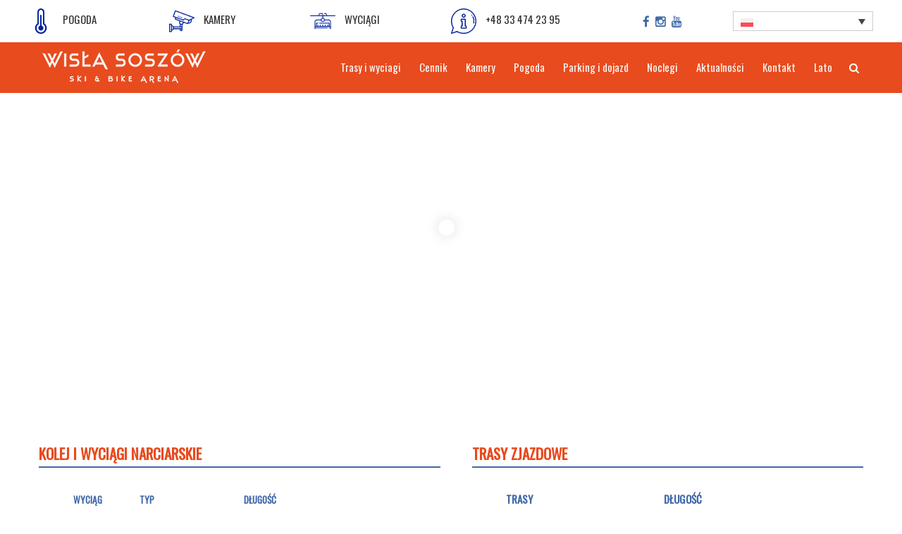

--- FILE ---
content_type: text/html; charset=UTF-8
request_url: https://wislaskiarena.pl/
body_size: 33079
content:
<!DOCTYPE html>
<html class="no-js" lang="pl-PL" itemscope="itemscope" itemtype="http://schema.org/WebPage">

    <head>
                <meta http-equiv="X-UA-Compatible" content="IE=edge,chrome=1" />
                    <meta name="viewport" content="width=device-width, initial-scale=1, maximum-scale=1" />
                <meta charset="UTF-8" />
        <!-- icons & favicons -->
                    <link rel="shortcut icon" href="https://wislaskiarena.pl/wp-content/uploads/2018/12/Projekt-bez-tytułu-2.png" type="image/x-icon" />
        
        
        
        
        
        <link rel="pingback" href="https://wislaskiarena.pl/xmlrpc.php" />

        <meta name='robots' content='index, follow, max-image-preview:large, max-snippet:-1, max-video-preview:-1' />
	<style>img:is([sizes="auto" i], [sizes^="auto," i]) { contain-intrinsic-size: 3000px 1500px }</style>
	<link rel="alternate" hreflang="pl" href="https://wislaskiarena.pl/" />
<link rel="alternate" hreflang="cs" href="https://wislaskiarena.pl/?lang=cs" />
<link rel="alternate" hreflang="en" href="https://wislaskiarena.pl/?lang=en" />
<link rel="alternate" hreflang="de" href="https://wislaskiarena.pl/?lang=de" />
<link rel="alternate" hreflang="uk" href="https://wislaskiarena.pl/?lang=uk" />
<link rel="alternate" hreflang="x-default" href="https://wislaskiarena.pl/" />
<script type="text/javascript">function rgmkInitGoogleMaps(){window.rgmkGoogleMapsCallback=true;try{jQuery(document).trigger("rgmkGoogleMapsLoad")}catch(err){}}</script>
	<!-- This site is optimized with the Yoast SEO plugin v26.7 - https://yoast.com/wordpress/plugins/seo/ -->
	<title>Wisła Ski Arena - Kolej linowa na Soszów</title>
	<meta name="description" content="Największa stacja narciarska w Wiśle. 4-osobowa kolej krzesełkowa, 4 wyciągi narciarskie, 6 zróżnicowanych tras narciarskich. Zapraszamy!" />
	<link rel="canonical" href="https://wislaskiarena.pl/" />
	<meta property="og:locale" content="pl_PL" />
	<meta property="og:type" content="website" />
	<meta property="og:title" content="Wisła Ski Arena - Kolej linowa na Soszów" />
	<meta property="og:description" content="Największa stacja narciarska w Wiśle. 4-osobowa kolej krzesełkowa, 4 wyciągi narciarskie, 6 zróżnicowanych tras narciarskich. Zapraszamy!" />
	<meta property="og:url" content="https://wislaskiarena.pl/" />
	<meta property="og:site_name" content="Wisła Ski Arena" />
	<meta property="article:publisher" content="https://www.facebook.com/KarpaczSkiArena/" />
	<meta property="article:modified_time" content="2026-01-14T11:09:43+00:00" />
	<meta name="twitter:card" content="summary_large_image" />
	<script type="application/ld+json" class="yoast-schema-graph">{"@context":"https://schema.org","@graph":[{"@type":"WebPage","@id":"https://wislaskiarena.pl/","url":"https://wislaskiarena.pl/","name":"Wisła Ski Arena - Kolej linowa na Soszów","isPartOf":{"@id":"https://wislaskiarena.pl/#website"},"about":{"@id":"https://wislaskiarena.pl/#organization"},"datePublished":"2017-12-03T12:44:44+00:00","dateModified":"2026-01-14T11:09:43+00:00","description":"Największa stacja narciarska w Wiśle. 4-osobowa kolej krzesełkowa, 4 wyciągi narciarskie, 6 zróżnicowanych tras narciarskich. Zapraszamy!","breadcrumb":{"@id":"https://wislaskiarena.pl/#breadcrumb"},"inLanguage":"pl-PL","potentialAction":[{"@type":"ReadAction","target":["https://wislaskiarena.pl/"]}]},{"@type":"BreadcrumbList","@id":"https://wislaskiarena.pl/#breadcrumb","itemListElement":[{"@type":"ListItem","position":1,"name":"Strona główna"}]},{"@type":"WebSite","@id":"https://wislaskiarena.pl/#website","url":"https://wislaskiarena.pl/","name":"Karpacz Ski Arena","description":"Stacja narciarska Soszów","publisher":{"@id":"https://wislaskiarena.pl/#organization"},"potentialAction":[{"@type":"SearchAction","target":{"@type":"EntryPoint","urlTemplate":"https://wislaskiarena.pl/?s={search_term_string}"},"query-input":{"@type":"PropertyValueSpecification","valueRequired":true,"valueName":"search_term_string"}}],"inLanguage":"pl-PL"},{"@type":"Organization","@id":"https://wislaskiarena.pl/#organization","name":"Karpacz Ski Arena","url":"https://wislaskiarena.pl/","logo":{"@type":"ImageObject","inLanguage":"pl-PL","@id":"https://wislaskiarena.pl/#/schema/logo/image/","url":"https://wislaskiarena.pl/wp-content/uploads/2019/01/2_KOPA_LOGO_13_1_jpg-1.jpg","contentUrl":"https://wislaskiarena.pl/wp-content/uploads/2019/01/2_KOPA_LOGO_13_1_jpg-1.jpg","width":416,"height":487,"caption":"Karpacz Ski Arena"},"image":{"@id":"https://wislaskiarena.pl/#/schema/logo/image/"},"sameAs":["https://www.facebook.com/KarpaczSkiArena/","https://www.instagram.com/karpacz_ski_arena/","https://www.youtube.com/channel/UCtKBPyv9i014kgPV1k2DBzQ/"]}]}</script>
	<!-- / Yoast SEO plugin. -->


<link rel='dns-prefetch' href='//fonts.googleapis.com' />
<link rel="alternate" type="application/rss+xml" title="Wisła Ski Arena &raquo; Kanał z wpisami" href="https://wislaskiarena.pl/feed/" />
<link rel="alternate" type="application/rss+xml" title="Wisła Ski Arena &raquo; Kanał z komentarzami" href="https://wislaskiarena.pl/comments/feed/" />
<script type="text/javascript">
/* <![CDATA[ */
window._wpemojiSettings = {"baseUrl":"https:\/\/s.w.org\/images\/core\/emoji\/16.0.1\/72x72\/","ext":".png","svgUrl":"https:\/\/s.w.org\/images\/core\/emoji\/16.0.1\/svg\/","svgExt":".svg","source":{"concatemoji":"https:\/\/wislaskiarena.pl\/wp-includes\/js\/wp-emoji-release.min.js?ver=b2eb0b7421bd89d73615c6bcfd03e234"}};
/*! This file is auto-generated */
!function(s,n){var o,i,e;function c(e){try{var t={supportTests:e,timestamp:(new Date).valueOf()};sessionStorage.setItem(o,JSON.stringify(t))}catch(e){}}function p(e,t,n){e.clearRect(0,0,e.canvas.width,e.canvas.height),e.fillText(t,0,0);var t=new Uint32Array(e.getImageData(0,0,e.canvas.width,e.canvas.height).data),a=(e.clearRect(0,0,e.canvas.width,e.canvas.height),e.fillText(n,0,0),new Uint32Array(e.getImageData(0,0,e.canvas.width,e.canvas.height).data));return t.every(function(e,t){return e===a[t]})}function u(e,t){e.clearRect(0,0,e.canvas.width,e.canvas.height),e.fillText(t,0,0);for(var n=e.getImageData(16,16,1,1),a=0;a<n.data.length;a++)if(0!==n.data[a])return!1;return!0}function f(e,t,n,a){switch(t){case"flag":return n(e,"\ud83c\udff3\ufe0f\u200d\u26a7\ufe0f","\ud83c\udff3\ufe0f\u200b\u26a7\ufe0f")?!1:!n(e,"\ud83c\udde8\ud83c\uddf6","\ud83c\udde8\u200b\ud83c\uddf6")&&!n(e,"\ud83c\udff4\udb40\udc67\udb40\udc62\udb40\udc65\udb40\udc6e\udb40\udc67\udb40\udc7f","\ud83c\udff4\u200b\udb40\udc67\u200b\udb40\udc62\u200b\udb40\udc65\u200b\udb40\udc6e\u200b\udb40\udc67\u200b\udb40\udc7f");case"emoji":return!a(e,"\ud83e\udedf")}return!1}function g(e,t,n,a){var r="undefined"!=typeof WorkerGlobalScope&&self instanceof WorkerGlobalScope?new OffscreenCanvas(300,150):s.createElement("canvas"),o=r.getContext("2d",{willReadFrequently:!0}),i=(o.textBaseline="top",o.font="600 32px Arial",{});return e.forEach(function(e){i[e]=t(o,e,n,a)}),i}function t(e){var t=s.createElement("script");t.src=e,t.defer=!0,s.head.appendChild(t)}"undefined"!=typeof Promise&&(o="wpEmojiSettingsSupports",i=["flag","emoji"],n.supports={everything:!0,everythingExceptFlag:!0},e=new Promise(function(e){s.addEventListener("DOMContentLoaded",e,{once:!0})}),new Promise(function(t){var n=function(){try{var e=JSON.parse(sessionStorage.getItem(o));if("object"==typeof e&&"number"==typeof e.timestamp&&(new Date).valueOf()<e.timestamp+604800&&"object"==typeof e.supportTests)return e.supportTests}catch(e){}return null}();if(!n){if("undefined"!=typeof Worker&&"undefined"!=typeof OffscreenCanvas&&"undefined"!=typeof URL&&URL.createObjectURL&&"undefined"!=typeof Blob)try{var e="postMessage("+g.toString()+"("+[JSON.stringify(i),f.toString(),p.toString(),u.toString()].join(",")+"));",a=new Blob([e],{type:"text/javascript"}),r=new Worker(URL.createObjectURL(a),{name:"wpTestEmojiSupports"});return void(r.onmessage=function(e){c(n=e.data),r.terminate(),t(n)})}catch(e){}c(n=g(i,f,p,u))}t(n)}).then(function(e){for(var t in e)n.supports[t]=e[t],n.supports.everything=n.supports.everything&&n.supports[t],"flag"!==t&&(n.supports.everythingExceptFlag=n.supports.everythingExceptFlag&&n.supports[t]);n.supports.everythingExceptFlag=n.supports.everythingExceptFlag&&!n.supports.flag,n.DOMReady=!1,n.readyCallback=function(){n.DOMReady=!0}}).then(function(){return e}).then(function(){var e;n.supports.everything||(n.readyCallback(),(e=n.source||{}).concatemoji?t(e.concatemoji):e.wpemoji&&e.twemoji&&(t(e.twemoji),t(e.wpemoji)))}))}((window,document),window._wpemojiSettings);
/* ]]> */
</script>
<link rel='stylesheet' id='ot-google-fonts-css' href='//fonts.googleapis.com/css?family=Oswald:regular' type='text/css' media='all' />
<style id='wp-emoji-styles-inline-css' type='text/css'>

	img.wp-smiley, img.emoji {
		display: inline !important;
		border: none !important;
		box-shadow: none !important;
		height: 1em !important;
		width: 1em !important;
		margin: 0 0.07em !important;
		vertical-align: -0.1em !important;
		background: none !important;
		padding: 0 !important;
	}
</style>
<link rel='stylesheet' id='wp-block-library-css' href='https://wislaskiarena.pl/wp-includes/css/dist/block-library/style.min.css?ver=b2eb0b7421bd89d73615c6bcfd03e234' type='text/css' media='all' />
<style id='classic-theme-styles-inline-css' type='text/css'>
/*! This file is auto-generated */
.wp-block-button__link{color:#fff;background-color:#32373c;border-radius:9999px;box-shadow:none;text-decoration:none;padding:calc(.667em + 2px) calc(1.333em + 2px);font-size:1.125em}.wp-block-file__button{background:#32373c;color:#fff;text-decoration:none}
</style>
<style id='global-styles-inline-css' type='text/css'>
:root{--wp--preset--aspect-ratio--square: 1;--wp--preset--aspect-ratio--4-3: 4/3;--wp--preset--aspect-ratio--3-4: 3/4;--wp--preset--aspect-ratio--3-2: 3/2;--wp--preset--aspect-ratio--2-3: 2/3;--wp--preset--aspect-ratio--16-9: 16/9;--wp--preset--aspect-ratio--9-16: 9/16;--wp--preset--color--black: #000000;--wp--preset--color--cyan-bluish-gray: #abb8c3;--wp--preset--color--white: #ffffff;--wp--preset--color--pale-pink: #f78da7;--wp--preset--color--vivid-red: #cf2e2e;--wp--preset--color--luminous-vivid-orange: #ff6900;--wp--preset--color--luminous-vivid-amber: #fcb900;--wp--preset--color--light-green-cyan: #7bdcb5;--wp--preset--color--vivid-green-cyan: #00d084;--wp--preset--color--pale-cyan-blue: #8ed1fc;--wp--preset--color--vivid-cyan-blue: #0693e3;--wp--preset--color--vivid-purple: #9b51e0;--wp--preset--gradient--vivid-cyan-blue-to-vivid-purple: linear-gradient(135deg,rgba(6,147,227,1) 0%,rgb(155,81,224) 100%);--wp--preset--gradient--light-green-cyan-to-vivid-green-cyan: linear-gradient(135deg,rgb(122,220,180) 0%,rgb(0,208,130) 100%);--wp--preset--gradient--luminous-vivid-amber-to-luminous-vivid-orange: linear-gradient(135deg,rgba(252,185,0,1) 0%,rgba(255,105,0,1) 100%);--wp--preset--gradient--luminous-vivid-orange-to-vivid-red: linear-gradient(135deg,rgba(255,105,0,1) 0%,rgb(207,46,46) 100%);--wp--preset--gradient--very-light-gray-to-cyan-bluish-gray: linear-gradient(135deg,rgb(238,238,238) 0%,rgb(169,184,195) 100%);--wp--preset--gradient--cool-to-warm-spectrum: linear-gradient(135deg,rgb(74,234,220) 0%,rgb(151,120,209) 20%,rgb(207,42,186) 40%,rgb(238,44,130) 60%,rgb(251,105,98) 80%,rgb(254,248,76) 100%);--wp--preset--gradient--blush-light-purple: linear-gradient(135deg,rgb(255,206,236) 0%,rgb(152,150,240) 100%);--wp--preset--gradient--blush-bordeaux: linear-gradient(135deg,rgb(254,205,165) 0%,rgb(254,45,45) 50%,rgb(107,0,62) 100%);--wp--preset--gradient--luminous-dusk: linear-gradient(135deg,rgb(255,203,112) 0%,rgb(199,81,192) 50%,rgb(65,88,208) 100%);--wp--preset--gradient--pale-ocean: linear-gradient(135deg,rgb(255,245,203) 0%,rgb(182,227,212) 50%,rgb(51,167,181) 100%);--wp--preset--gradient--electric-grass: linear-gradient(135deg,rgb(202,248,128) 0%,rgb(113,206,126) 100%);--wp--preset--gradient--midnight: linear-gradient(135deg,rgb(2,3,129) 0%,rgb(40,116,252) 100%);--wp--preset--font-size--small: 13px;--wp--preset--font-size--medium: 20px;--wp--preset--font-size--large: 36px;--wp--preset--font-size--x-large: 42px;--wp--preset--spacing--20: 0.44rem;--wp--preset--spacing--30: 0.67rem;--wp--preset--spacing--40: 1rem;--wp--preset--spacing--50: 1.5rem;--wp--preset--spacing--60: 2.25rem;--wp--preset--spacing--70: 3.38rem;--wp--preset--spacing--80: 5.06rem;--wp--preset--shadow--natural: 6px 6px 9px rgba(0, 0, 0, 0.2);--wp--preset--shadow--deep: 12px 12px 50px rgba(0, 0, 0, 0.4);--wp--preset--shadow--sharp: 6px 6px 0px rgba(0, 0, 0, 0.2);--wp--preset--shadow--outlined: 6px 6px 0px -3px rgba(255, 255, 255, 1), 6px 6px rgba(0, 0, 0, 1);--wp--preset--shadow--crisp: 6px 6px 0px rgba(0, 0, 0, 1);}:where(.is-layout-flex){gap: 0.5em;}:where(.is-layout-grid){gap: 0.5em;}body .is-layout-flex{display: flex;}.is-layout-flex{flex-wrap: wrap;align-items: center;}.is-layout-flex > :is(*, div){margin: 0;}body .is-layout-grid{display: grid;}.is-layout-grid > :is(*, div){margin: 0;}:where(.wp-block-columns.is-layout-flex){gap: 2em;}:where(.wp-block-columns.is-layout-grid){gap: 2em;}:where(.wp-block-post-template.is-layout-flex){gap: 1.25em;}:where(.wp-block-post-template.is-layout-grid){gap: 1.25em;}.has-black-color{color: var(--wp--preset--color--black) !important;}.has-cyan-bluish-gray-color{color: var(--wp--preset--color--cyan-bluish-gray) !important;}.has-white-color{color: var(--wp--preset--color--white) !important;}.has-pale-pink-color{color: var(--wp--preset--color--pale-pink) !important;}.has-vivid-red-color{color: var(--wp--preset--color--vivid-red) !important;}.has-luminous-vivid-orange-color{color: var(--wp--preset--color--luminous-vivid-orange) !important;}.has-luminous-vivid-amber-color{color: var(--wp--preset--color--luminous-vivid-amber) !important;}.has-light-green-cyan-color{color: var(--wp--preset--color--light-green-cyan) !important;}.has-vivid-green-cyan-color{color: var(--wp--preset--color--vivid-green-cyan) !important;}.has-pale-cyan-blue-color{color: var(--wp--preset--color--pale-cyan-blue) !important;}.has-vivid-cyan-blue-color{color: var(--wp--preset--color--vivid-cyan-blue) !important;}.has-vivid-purple-color{color: var(--wp--preset--color--vivid-purple) !important;}.has-black-background-color{background-color: var(--wp--preset--color--black) !important;}.has-cyan-bluish-gray-background-color{background-color: var(--wp--preset--color--cyan-bluish-gray) !important;}.has-white-background-color{background-color: var(--wp--preset--color--white) !important;}.has-pale-pink-background-color{background-color: var(--wp--preset--color--pale-pink) !important;}.has-vivid-red-background-color{background-color: var(--wp--preset--color--vivid-red) !important;}.has-luminous-vivid-orange-background-color{background-color: var(--wp--preset--color--luminous-vivid-orange) !important;}.has-luminous-vivid-amber-background-color{background-color: var(--wp--preset--color--luminous-vivid-amber) !important;}.has-light-green-cyan-background-color{background-color: var(--wp--preset--color--light-green-cyan) !important;}.has-vivid-green-cyan-background-color{background-color: var(--wp--preset--color--vivid-green-cyan) !important;}.has-pale-cyan-blue-background-color{background-color: var(--wp--preset--color--pale-cyan-blue) !important;}.has-vivid-cyan-blue-background-color{background-color: var(--wp--preset--color--vivid-cyan-blue) !important;}.has-vivid-purple-background-color{background-color: var(--wp--preset--color--vivid-purple) !important;}.has-black-border-color{border-color: var(--wp--preset--color--black) !important;}.has-cyan-bluish-gray-border-color{border-color: var(--wp--preset--color--cyan-bluish-gray) !important;}.has-white-border-color{border-color: var(--wp--preset--color--white) !important;}.has-pale-pink-border-color{border-color: var(--wp--preset--color--pale-pink) !important;}.has-vivid-red-border-color{border-color: var(--wp--preset--color--vivid-red) !important;}.has-luminous-vivid-orange-border-color{border-color: var(--wp--preset--color--luminous-vivid-orange) !important;}.has-luminous-vivid-amber-border-color{border-color: var(--wp--preset--color--luminous-vivid-amber) !important;}.has-light-green-cyan-border-color{border-color: var(--wp--preset--color--light-green-cyan) !important;}.has-vivid-green-cyan-border-color{border-color: var(--wp--preset--color--vivid-green-cyan) !important;}.has-pale-cyan-blue-border-color{border-color: var(--wp--preset--color--pale-cyan-blue) !important;}.has-vivid-cyan-blue-border-color{border-color: var(--wp--preset--color--vivid-cyan-blue) !important;}.has-vivid-purple-border-color{border-color: var(--wp--preset--color--vivid-purple) !important;}.has-vivid-cyan-blue-to-vivid-purple-gradient-background{background: var(--wp--preset--gradient--vivid-cyan-blue-to-vivid-purple) !important;}.has-light-green-cyan-to-vivid-green-cyan-gradient-background{background: var(--wp--preset--gradient--light-green-cyan-to-vivid-green-cyan) !important;}.has-luminous-vivid-amber-to-luminous-vivid-orange-gradient-background{background: var(--wp--preset--gradient--luminous-vivid-amber-to-luminous-vivid-orange) !important;}.has-luminous-vivid-orange-to-vivid-red-gradient-background{background: var(--wp--preset--gradient--luminous-vivid-orange-to-vivid-red) !important;}.has-very-light-gray-to-cyan-bluish-gray-gradient-background{background: var(--wp--preset--gradient--very-light-gray-to-cyan-bluish-gray) !important;}.has-cool-to-warm-spectrum-gradient-background{background: var(--wp--preset--gradient--cool-to-warm-spectrum) !important;}.has-blush-light-purple-gradient-background{background: var(--wp--preset--gradient--blush-light-purple) !important;}.has-blush-bordeaux-gradient-background{background: var(--wp--preset--gradient--blush-bordeaux) !important;}.has-luminous-dusk-gradient-background{background: var(--wp--preset--gradient--luminous-dusk) !important;}.has-pale-ocean-gradient-background{background: var(--wp--preset--gradient--pale-ocean) !important;}.has-electric-grass-gradient-background{background: var(--wp--preset--gradient--electric-grass) !important;}.has-midnight-gradient-background{background: var(--wp--preset--gradient--midnight) !important;}.has-small-font-size{font-size: var(--wp--preset--font-size--small) !important;}.has-medium-font-size{font-size: var(--wp--preset--font-size--medium) !important;}.has-large-font-size{font-size: var(--wp--preset--font-size--large) !important;}.has-x-large-font-size{font-size: var(--wp--preset--font-size--x-large) !important;}
:where(.wp-block-post-template.is-layout-flex){gap: 1.25em;}:where(.wp-block-post-template.is-layout-grid){gap: 1.25em;}
:where(.wp-block-columns.is-layout-flex){gap: 2em;}:where(.wp-block-columns.is-layout-grid){gap: 2em;}
:root :where(.wp-block-pullquote){font-size: 1.5em;line-height: 1.6;}
</style>
<link rel='stylesheet' id='contact-form-7-css' href='https://wislaskiarena.pl/wp-content/plugins/contact-form-7/includes/css/styles.css?ver=6.1.4' type='text/css' media='all' />
<link rel='stylesheet' id='rs-plugin-settings-css' href='https://wislaskiarena.pl/wp-content/plugins/revslider/public/assets/css/rs6.css?ver=6.1.5' type='text/css' media='all' />
<style id='rs-plugin-settings-inline-css' type='text/css'>
#rs-demo-id {}
</style>
<link rel='stylesheet' id='wpml-legacy-dropdown-0-css' href='https://wislaskiarena.pl/wp-content/plugins/sitepress-multilingual-cms/templates/language-switchers/legacy-dropdown/style.min.css?ver=1' type='text/css' media='all' />
<link rel='stylesheet' id='dashicons-css' href='https://wislaskiarena.pl/wp-includes/css/dashicons.min.css?ver=b2eb0b7421bd89d73615c6bcfd03e234' type='text/css' media='all' />
<link rel='stylesheet' id='leap-font-awesome-css' href='https://wislaskiarena.pl/wp-content/themes/wiz/vendor/font-awesome/css/font-awesome.min.css?ver=3.1.1' type='text/css' media='screen' />
<link rel='stylesheet' id='bootstrap-css' href='https://wislaskiarena.pl/wp-content/themes/wiz/vendor/bootstrap/ltr/css/bootstrap.min.css?ver=3.1.1' type='text/css' media='all' />
<link rel='stylesheet' id='jquery-ui-core-css' href='https://wislaskiarena.pl/wp-content/themes/wiz/vendor/jquery/jquery-ui/jquery.ui.core.min.css?ver=3.1.1' type='text/css' media='all' />
<link rel='stylesheet' id='jquery-ui-accordion-css' href='https://wislaskiarena.pl/wp-content/themes/wiz/vendor/jquery/jquery-ui/jquery.ui.accordion.min.css?ver=3.1.1' type='text/css' media='all' />
<link rel='stylesheet' id='superfish-css' href='https://wislaskiarena.pl/wp-content/themes/wiz/vendor/superfish/css/superfish.css?ver=3.1.1' type='text/css' media='all' />
<link rel='stylesheet' id='slicknav-css' href='https://wislaskiarena.pl/wp-content/themes/wiz/vendor/slicknav/slicknav.min.css?ver=3.1.1' type='text/css' media='all' />
<link rel='stylesheet' id='leap-masonry-css' href='https://wislaskiarena.pl/wp-content/themes/wiz/vendor/masonry/masonry.css?ver=3.1.1' type='text/css' media='all' />
<link rel='stylesheet' id='jquery-prettyPhoto-css' href='https://wislaskiarena.pl/wp-content/themes/wiz/vendor/prettyPhoto/css/prettyPhoto.css?ver=3.1.1' type='text/css' media='screen' />
<link rel='stylesheet' id='flexslider-css' href='https://wislaskiarena.pl/wp-content/plugins/js_composer/assets/lib/flexslider/flexslider.min.css?ver=7.1' type='text/css' media='all' />
<link rel='stylesheet' id='jquery-carouFredSel-css' href='https://wislaskiarena.pl/wp-content/themes/wiz/vendor/caroufredsel/jquery.carouFredSel.css?ver=3.1.1' type='text/css' media='all' />
<link rel='stylesheet' id='leap-animate-css' href='https://wislaskiarena.pl/wp-content/themes/wiz/vendor/animation/animate.min.css?ver=3.1.1' type='text/css' media='all' />
<link rel='stylesheet' id='jquery-custom-scrollbar-css' href='https://wislaskiarena.pl/wp-content/themes/wiz/vendor/custom-scrollbar/jquery.mCustomScrollbar.min.css?ver=3.1.1' type='text/css' media='all' />
<link rel='stylesheet' id='leap-theme-css' href='https://wislaskiarena.pl/wp-content/themes/wiz/css/theme.css?ver=3.1.1' type='text/css' media='all' />
<link rel='stylesheet' id='style-responsive-css' href='https://wislaskiarena.pl/wp-content/themes/wiz/css/style-responsive.css?ver=3.1.1' type='text/css' media='all' />
<link rel='stylesheet' id='leap-retina-css' href='https://wislaskiarena.pl/wp-content/themes/wiz/css/retina.css?ver=3.1.1' type='text/css' media='all' />
<link rel='stylesheet' id='style-css' href='https://wislaskiarena.pl/wp-content/themes/wiz-child/style.css?ver=3.1.1' type='text/css' media='all' />
<link rel='stylesheet' id='js_composer_front-css' href='https://wislaskiarena.pl/wp-content/plugins/js_composer/assets/css/js_composer.min.css?ver=7.1' type='text/css' media='all' />
<link rel='stylesheet' id='bsf-Defaults-css' href='https://wislaskiarena.pl/wp-content/uploads/smile_fonts/Defaults/Defaults.css?ver=b2eb0b7421bd89d73615c6bcfd03e234' type='text/css' media='all' />
<link rel='stylesheet' id='ultimate-style-min-css' href='https://wislaskiarena.pl/wp-content/plugins/Ultimate_VC_Addons/assets/min-css/ultimate.min.css?ver=3.19.4' type='text/css' media='all' />
<script type="text/javascript" src="https://wislaskiarena.pl/wp-includes/js/jquery/jquery.min.js?ver=3.7.1" id="jquery-core-js"></script>
<script type="text/javascript" src="https://wislaskiarena.pl/wp-includes/js/jquery/jquery-migrate.min.js?ver=3.4.1" id="jquery-migrate-js"></script>
<script type="text/javascript" src="https://wislaskiarena.pl/wp-content/plugins/revslider/public/assets/js/revolution.tools.min.js?ver=6.0" id="tp-tools-js"></script>
<script type="text/javascript" src="https://wislaskiarena.pl/wp-content/plugins/revslider/public/assets/js/rs6.min.js?ver=6.1.5" id="revmin-js"></script>
<script type="text/javascript" src="https://wislaskiarena.pl/wp-includes/js/jquery/ui/core.min.js?ver=1.13.3" id="jquery-ui-core-js"></script>
<script type="text/javascript" src="https://wislaskiarena.pl/wp-content/plugins/Ultimate_VC_Addons/assets/min-js/ultimate.min.js?ver=3.19.4" id="ultimate-script-js"></script>
<script type="text/javascript" src="https://wislaskiarena.pl/wp-content/plugins/Ultimate_VC_Addons/assets/min-js/ultimate_bg.min.js?ver=b2eb0b7421bd89d73615c6bcfd03e234" id="ultimate-row-bg-js"></script>
<script></script><link rel="https://api.w.org/" href="https://wislaskiarena.pl/wp-json/" /><link rel="alternate" title="JSON" type="application/json" href="https://wislaskiarena.pl/wp-json/wp/v2/pages/1513" /><link rel="EditURI" type="application/rsd+xml" title="RSD" href="https://wislaskiarena.pl/xmlrpc.php?rsd" />

<link rel='shortlink' href='https://wislaskiarena.pl/' />
<link rel="alternate" title="oEmbed (JSON)" type="application/json+oembed" href="https://wislaskiarena.pl/wp-json/oembed/1.0/embed?url=https%3A%2F%2Fwislaskiarena.pl%2F" />
<link rel="alternate" title="oEmbed (XML)" type="text/xml+oembed" href="https://wislaskiarena.pl/wp-json/oembed/1.0/embed?url=https%3A%2F%2Fwislaskiarena.pl%2F&#038;format=xml" />
<meta name="generator" content="WPML ver:4.8.6 stt:9,1,3,41,55;" />
<!-- Analytics by WP Statistics - https://wp-statistics.com -->
<!--[if lt IE 9]><script src="https://wislaskiarena.pl/wp-content/themes/wiz/js/html5shiv-printshiv.min.js"></script><![endif]-->        <script type="text/javascript">
            ( function ( i, s, o, g, r, a, m ) {
                i['GoogleAnalyticsObject'] = r;
                i[r] = i[r] || function () {
                    ( i[r].q = i[r].q || [ ] ).push( arguments )
                }, i[r].l = 1 * new Date();
                a = s.createElement( o ),
                    m = s.getElementsByTagName( o )[0];
                a.async = 1;
                a.src = g;
                m.parentNode.insertBefore( a, m )
            } )( window, document, 'script', '//www.google-analytics.com/analytics.js', 'ga' );

            ga( 'create', 'UA-132716186-1', 'auto' );
            ga( 'send', 'pageview' );

        </script>

        <style type="text/css">#content{
    margin-top: -72px;
}</style>
    <script type="text/javascript">
        ( function ( $ ) {
            "use strict";

            function setCookie( key, value ) {
                var expires = new Date();
                expires.setTime( expires.getTime() + ( 365 * 24 * 60 * 60 * 1000 ) );
                document.cookie = key + '=' + value + ';expires=' + expires.toUTCString();
            }

            function getCookie( key ) {
                var keyValue = document.cookie.match( '(^|;) ?' + key + '=([^;]*)(;|$)' );
                return keyValue ? keyValue[2] : null;
            }


            if ( getCookie( 'isRetina' ) == null ) {
                var isRetina = (
                    window.devicePixelRatio > 1 ||
                    ( window.matchMedia && window.matchMedia( "(-webkit-min-device-pixel-ratio: 1.5),(-moz-min-device-pixel-ratio: 1.5),(min-device-pixel-ratio: 1.5)" ).matches )
                    );

                setCookie( 'isRetina', isRetina );
            }


                var logo_retina = '';
            var logo_retina_width = '207';
            var logo_retina_height = '63';

            function retina_logo_dimensions() {
                if ( !jQuery( '.header .navbar-fixed-top' ).hasClass( "fixed-header" ) ) {
                    jQuery( '.logo img' ).css( {
                        "max-width": logo_retina_width + "px",
                        "max-height": logo_retina_height + ">px"
                    } );
                } else {
                    jQuery( '.logo img' ).css( {
                        "max-width": "",
                        "max-height": ""
                    } );
                }
            }

            jQuery( document ).ready( function ( $ ) {

                if ( logo_retina && logo_retina_width && logo_retina_height ) {
                    if ( getCookie( 'isRetina' ) === 'true' ) {

                        jQuery( '.logo img' ).attr( 'src', logo_retina );
                        retina_logo_dimensions();
                        jQuery( document ).scroll( function () {
                            retina_logo_dimensions();
                        } );

                    }
                }

            } );

        } )( jQuery );
    </script>
    <meta name="generator" content="Powered by WPBakery Page Builder - drag and drop page builder for WordPress."/>
<meta name="generator" content="Powered by Slider Revolution 6.1.5 - responsive, Mobile-Friendly Slider Plugin for WordPress with comfortable drag and drop interface." />
<link rel="icon" href="https://wislaskiarena.pl/wp-content/uploads/2023/11/WISLA_fav-50x50.jpg" sizes="32x32" />
<link rel="icon" href="https://wislaskiarena.pl/wp-content/uploads/2023/11/WISLA_fav.jpg" sizes="192x192" />
<link rel="apple-touch-icon" href="https://wislaskiarena.pl/wp-content/uploads/2023/11/WISLA_fav.jpg" />
<meta name="msapplication-TileImage" content="https://wislaskiarena.pl/wp-content/uploads/2023/11/WISLA_fav.jpg" />
<script type="text/javascript">function setREVStartSize(t){try{var h,e=document.getElementById(t.c).parentNode.offsetWidth;if(e=0===e||isNaN(e)?window.innerWidth:e,t.tabw=void 0===t.tabw?0:parseInt(t.tabw),t.thumbw=void 0===t.thumbw?0:parseInt(t.thumbw),t.tabh=void 0===t.tabh?0:parseInt(t.tabh),t.thumbh=void 0===t.thumbh?0:parseInt(t.thumbh),t.tabhide=void 0===t.tabhide?0:parseInt(t.tabhide),t.thumbhide=void 0===t.thumbhide?0:parseInt(t.thumbhide),t.mh=void 0===t.mh||""==t.mh||"auto"===t.mh?0:parseInt(t.mh,0),"fullscreen"===t.layout||"fullscreen"===t.l)h=Math.max(t.mh,window.innerHeight);else{for(var i in t.gw=Array.isArray(t.gw)?t.gw:[t.gw],t.rl)void 0!==t.gw[i]&&0!==t.gw[i]||(t.gw[i]=t.gw[i-1]);for(var i in t.gh=void 0===t.el||""===t.el||Array.isArray(t.el)&&0==t.el.length?t.gh:t.el,t.gh=Array.isArray(t.gh)?t.gh:[t.gh],t.rl)void 0!==t.gh[i]&&0!==t.gh[i]||(t.gh[i]=t.gh[i-1]);var r,a=new Array(t.rl.length),n=0;for(var i in t.tabw=t.tabhide>=e?0:t.tabw,t.thumbw=t.thumbhide>=e?0:t.thumbw,t.tabh=t.tabhide>=e?0:t.tabh,t.thumbh=t.thumbhide>=e?0:t.thumbh,t.rl)a[i]=t.rl[i]<window.innerWidth?0:t.rl[i];for(var i in r=a[0],a)r>a[i]&&0<a[i]&&(r=a[i],n=i);var d=e>t.gw[n]+t.tabw+t.thumbw?1:(e-(t.tabw+t.thumbw))/t.gw[n];h=t.gh[n]*d+(t.tabh+t.thumbh)}void 0===window.rs_init_css&&(window.rs_init_css=document.head.appendChild(document.createElement("style"))),document.getElementById(t.c).height=h,window.rs_init_css.innerHTML+="#"+t.c+"_wrapper { height: "+h+"px }"}catch(t){console.log("Failure at Presize of Slider:"+t)}};</script>
    <style type="text/css">

                .container-fluid, .container {
            max-width: 1200px;
        }
        @media (min-width: 1200px) {
            .container-fluid, .container {
                width: auto;
            }
        }
        
        #leap-wrapper.container {
            padding: 0;
        }

        .sf-menu .container-fluid.sf-mega.menu-fullwidth {
            max-width: 1200px;
        }

        /******************* skin ***********************/

                /******** primary color ***********/

        /******* Buttons ****/
        .btn-leap, a.btn-leap, input[type="submit"], input[type="reset"], input[type="button"] {
            background-color: #4269aa;
            border: 1px solid #3b5f99;
        }
        .btn-leap:hover, .btn-leap:focus, .btn-leap:active, .btn-leap:active:focus, input[type="submit"]:hover, 
        input[type="reset"]:hover, input[type="button"]:hover {
            background-color: #3b5f99;
            border-color: #3b5f99;
        }
        #footer-sidebar .btn-leap, #footer-sidebar input[type="submit"], #footer-sidebar  input[type="reset"], 
        #footer-sidebar input[type="button"], #footer-sidebar .btn-leap:hover, #footer-sidebar .btn-leap:focus, 
        #footer-sidebar .btn-leap:active, #footer-sidebar .btn-leap:active:focus, #footer-sidebar input[type="submit"]:hover, 
        #footer-sidebar input[type="reset"]:hover, #footer-sidebar input[type="button"]:hover {
            color: rgba(255,255,255,0.7); 
        }
        a:hover, a:focus, a:active, .main-menu li a:hover, .main-menu li a:focus, .main-menu li a:active, .main-menu li.sfHover > a,
        .main-menu li a:hover span, .main-menu li a:focus span, .main-menu li a:active span,
        div.entry-title h1, .item-overlay .item-links a:hover:before, 
        .leap-post-details .post-type, .entry-meta a:hover, .entry-meta a:active, .entry-meta a:focus, 
        .entry-meta a:hover span, .leap-share-buttons a:hover i, .header a#searchbutton:hover, 
        .header a#searchbutton:focus, .header a#searchbutton:active, p.social-networks a:hover i, 
        p.social-networks a:focus i, .main-menu li.current-menu-item > a, 
        .main-menu li.current-page-ancestor > a, 
        .main-menu li.current-page-ancestor > a:hover,
        .main-menu li.current-menu-ancestor > a, 
        .main-menu li.current-menu-ancestor > a:hover, 
        .main-menu li.current-menu-parent > a, 
        .main-menu li.current-menu-parent > a:hover, 
        .main-menu li.current_page_ancestor > a, 
        .main-menu li.current_page_ancestor > a:hover,.top-menu li > a:hover, .top-menu a:focus,
        .top-menu a:active, .top-men li.current_page_item > a, .top-menu li.current_page_ancestor > a, 
        .top-menu ul li.current_page_item a, #crumbs a:hover, #crumbs a:active, #crumbs a:focus, 
        .ui-accordion .ui-accordion-header:hover, 
        .ui-accordion .ui-accordion-header .ui-accordion-header-icon:before, 
        .ui-accordion h3.ui-accordion-header-active, .price em.exact_price, .price sup, ul.ul-leap li:before,
        .sc-rposts .leap-content .post-title a:hover, .sc-rposts .leap-content .post-title a:active, 
        .sc-rposts .leap-content .post-title a:focus, .sc-rposts .post-comment a:hover, 
        .style-1.table tr th, .style-2.table tr th, .list_carousel .cfs-nav span:hover:before, 
        .widget a:hover, .widget a:focus, .widget a:active, ol.commentlist div.comment-author a:hover ,
        ol.commentlist div.comment-author a:active ,ol.commentlist div.comment-author a:focus, 
        .pagination ul > .active > a, .pagination ul > .active > span, ul.portfolio-tabs li a:hover, 
        ul.portfolio-tabs li.active a, #footer-sidebar .widget a:hover, #footer-sidebar .widget a:active,
        #footer-sidebar .widget a:focus, .post-navigation div:hover span, .post-navigation div:hover a, 
        .archive-info .author-links i:hover, #tag-cloud a:hover, .tags a:hover, 
        #leap-contact .contact-info div strong, .widget.widget_rss h4.widget-title a, 
        .leap-widget-style2 .widget.widget_rss h4.widget-title a, 
        .leap-widget-style8 .widget.widget_rss h4.widget-title a, 
        .leap-widget-style7 .widget.widget_rss h4.widget-title a,
        .widget.widget_rss h4.widget-title a:hover, 
        .leap-widget-style2 .widget.widget_rss h4.widget-title a:hover, 
        .leap-widget-style8 .widget.widget_rss h4.widget-title a:hover, 
        .leap-widget-style9 .widget.widget_rss h4.widget-title a:hover, 
        ul.products li.product .price, .cart-loading:hover, .entry-summary .price .amount, 
        .woocommerce .price .amount, .widget.woocommerce .price ins, .widget.woocommerce ins span.amount,
        .widget.woocommerce ins, .widget.woocommerce span.amount, 
        .yith-woocompare-widget ul.products-list a.remove, .cart_totals.calculated_shipping table td .amount,
        .shipping_calculator h2 a, .cart-collaterals h2, .cross-sells h2, table.shop_table .order-total th, 
        table.shop_table .order-total td, .woocommerce .login span.required, .myaccount_user strong, 
        .myaccount_user a, .woocommerce-account .woocommerce > h2, .header.title h3, 
        .single_variation_wrap .single_variation span span, .woocommerce-tabs ul.tabs li.active a, 
        .yith-woocompare-widget a.clear-all:after, .yith-woocompare-widget a.clear-all:before,
        ul.order_details li:before, .shop_table.order_details tfoot tr:last-child .amount, 
        .customer_details dt, .woocommerce-tabs ul.tabs li a:hover, ul.products li.product h3:hover, 
        ul.products li.product h3:focus,
        #leap-footer .footer-block a:hover, #leap-footer .footer-block a:focus, 
        #leap-footer .footer-block a:active, #leap-footer .footer-block a:hover span, 
        .sc-rposts.style-2 .leap-post-entry .post-type:hover a.item-icon, 
        .woocommerce #content table.wishlist_table.cart a.remove:hover, 
        .ui-tabs .ui-tabs-nav li.ui-tabs-active .ui-tabs-anchor, 
        .ui-tabs .ui-tabs-nav li.ui-state-disabled .ui-tabs-anchor, 
        .ui-tabs .ui-tabs-nav li.ui-tabs-loading .ui-tabs-anchor , 
        .leap-sc-tabs.horizontal.style-3 .ui-tabs-nav .ui-state-active .ui-tabs-anchor, 
        .leap-sc-tabs.vertical.style-3 .ui-tabs-nav .ui-state-active .ui-tabs-anchor, 
        .slicknav_nav li a:hover, .slicknav_nav li.slicknav_parent:hover > a, 
        .slicknav_nav .slicknav_item a:hover a, .slicknav_nav .slicknav_row:hover, 
        .slicknav_nav .slicknav_open > .slicknav_row a, .slicknav_nav li.slicknav_open:hover > *, 
        .pagination ul > li > a:hover, span.bbp-admin-links a:hover,
        span.bbp-admin-links a:focus, span.bbp-admin-links a:active , 
        .status-publish .bbp-topic-meta a:hover , .status-publish .bbp-topic-meta a:focus, 
        #lang_sel a.lang_sel_sel:hover, #lang_sel a.lang_sel_sel:focus, .icon-box2:hover .main-icon i,
        .header12 .menu-icon:hover, .header12 .menu-icon:focus:hover,.header13 .menu-icon:hover, .header13 .menu-icon:focus:hover,
        .header14 a.menu-icon:hover .fa-bars, .header14 a.menu-icon:focus:hover .fa-bars, .woocommerce-MyAccount-navigation li.is-active a {
            color: #4269aa;
        }
        .leap-post-details .post-type, .post-icon a:hover, .post-icon a:hover, .leap-pricing-table .featured ul li.title-row, 
        .leap-pricing-table .column:hover ul li.title-row, .sep-boxed-pricing.leap-pricing-table .column:hover ul li.title-row, 
        .pagination ul > li.active > a span, .pagination ul > li.active > a:hover span, a.scrollup:hover, 
        .leap-overlay .item-img-color, .leap-widget-style3 .widget-title, .leap-widget-style6 .widget-head, 
        .leap-widget-style7 .widget-head, .woocommerce-pagination ul li span.current, 
        .yith-woocompare-widget ul.products-list a.remove:hover, .price_slider_wrapper .ui-slider .ui-slider-range, 
        .widget.woocommerce.widget_layered_nav_filters ul li a, .chosen-container .chosen-results li:hover, 
        .chosen-container .chosen-results li:focus, .chosen-container .chosen-results li:active, 
        .chosen-container .chosen-results li.highlighted, .searchform form button.btn, div.static-search form button.btn, .onsale, 
        .leap-sc-tabs.horizontal.style-3 .ui-tabs-nav .ui-tabs-anchor, .leap-sc-tabs.vertical.style-3 .ui-tabs-nav .ui-tabs-anchor, 
        .pagination-page ul > li > span, .pagetitle2 div.entry-title h1:after, #bbpress-forums div.bbp-forum-author .bbp-author-role,
        div.title.title-style3 .title-heading, div.title.title-style4 .title-heading, .leap-widget-style11 div.title .widget-title:after , 
        .header #nav-icon.icon-close span, .header #nav-icon.active span ,.title-style8 .strip:before, .header16 #v-menu li a:after  {
            background-color: #4269aa;
        }
        blockquote, .topbar-block, .main-menu li:hover, .main-menu li:active, .main-menu li:focus, .main-menu li.sfHover, 
        .header2, 
        .leap-pricing-table ul li.footer-row, .tagline-box.tagline-4, .wdg-counter li a:hover i, .pagination ul > li.active > a span, 
        .pagination ul > li.active > a:hover span, ul.portfolio-tabs li.active a, .leap-widget-style3 .widget-head, 
        .leap-widget-style4 .widget-title, .leap-widget-style8 .widget-head, .leap-widget-style9 div.title .widget-title, 
        .sf-menu .menu-item-cart .widget_shopping_cart_content, .woocommerce-pagination ul li span.current, .header .topbar-block, 
        .header4 .topbar-block, .header5 .topbar-block, .header6 .topbar-block, .slicknav_nav li:hover, 
        .pagination-page ul > li > span, .pagetitle3 .entry-title, div.title.title-style3, div.title.title-style5, 
        div.title.title-style6 .title-heading, div.title.title-style7 .title-heading, .main-menu ul li a:hover, 
        .leap-testimonials-2 .person-image img {
            border-color: #4269aa;
        }
        .leap-widget-style5 .widget-content, .leap-widget-style9 .widget-title:before, 
        div.title.title-style7 .title-heading:before,
        .header-vh .sf-menu > li:hover, .header-vh .sf-menu > li:focus, .header-vh .sf-menu > li:active {
            border-bottom-color: #4269aa;
        }
        div.title.title-style2 .title-heading , div.title.title-style2.alignright .title-heading, 
        div.title.title-style2.title-center .title-heading{
            border-left-color: #4269aa;
            border-right-color: #4269aa;
        }
        /******** smart skin ***********/	
        a, .main-menu a, .main-menu .mega-section-head a, .main-menu .mega-section-head > span, a#searchbutton, .widget-title, 
        .widget a, .ui-accordion .ui-accordion-header, .ui-accordion .ui-accordion-header-active span.ui-accordion-header-icon:before, 
        .leap-icon-box .col .heading h4, h1, h2, h3, h4, h5, h6, .pagination a, .item-overlay a, 
        .woocommerce #content table.wishlist_table.cart a.remove, .slicknav_nav a, .main-menu > li a:hover span.menu-item-description, 
        .main-menu > li a:active span.menu-item-description, .main-menu > li a:focus span.menu-item-description, 
        .main-menu > li:visited a span.menu-item-description, .main-menu > li.current-menu-item a span.menu-item-description, 
        .header.header-vh .contact-info, .header.header-vh .contact-info span, 
        .header.header-vh .contact-info a, .header.header-vh p.social-networks a, 
        .header12 .menu-icon, .header12 .menu-icon:focus,.header13 .menu-icon, .header13 .menu-icon:focus,
        .menu-icon .fa-close, .menu-icon:focus .fa-close, .menu-icon:hover .fa-close , 
        .menu-icon:focus:hover .fa-close {
            color: #333333;
        }
        .slicknav_btn {
            background-color: rgba(51,51,51,0.7);
        }
        body, caption, select, textarea, .widget.woocommerce ul li del span.amount, 
        .entry-summary .price del .amount, .product-price-rate .price del .amount, 
        .woocommerce .price del, .chosen-container-single .chosen-single, 
        #reviews .stars a, #reviews .stars a:hover, 
        .wishlist_table tr td.product-stock-status span.wishlist-in-stock, 
        input[type="text"], input[type="text"]:focus, .form-control, .form-control:focus, 
        textarea, textarea:focus, input[type="password"], input[type="password"]:focus, 
        input[type="email"], input[type="date"], input[type="number"], input[type="email"]:focus,
        input[type="date"]:focus, input[type="number"]:focus, input[type="tel"],
        input[type="tel"]:focus, .variations .label, div.bbp-template-notice, div.indicator-hint,
        .select2-container .select2-choice, .select2-container .select2-choice:focus,
        #lang_sel a.lang_sel_sel, #lang_sel ul ul a, #lang_sel ul ul a:hover, #lang_sel ul ul a:focus, legend {
            color: #777777;
        }
        ::-moz-placeholder , .form-control::-moz-placeholder {
            color: #777777;
        }
        ::-ms-input-placeholder, .form-control::-ms-input-placeholder {
            color: #777777;
        }
        ::-webkit-input-placeholder, .form-control::-webkit-input-placeholder {
            color: #777777;
        }
        .main-menu > li:before, ul.portfolio-tabs li:before, .post-not-found-head h1, .post-not-found-head p , 
        small.small, .widget span.date, .widget_recent_entries ul li span.post-date, .widget .rss-date, small a, 
        .commentmetadata a , .wp-caption, .wp-caption a, .widget_display_topics li div, .widget_display_replies li div {
            color: rgba(119,119,119,0.6);
        }
        .header-vh .sf-menu > li {
            border-color: rgba(119,119,119,0.6);
        } 
        #nav-icon, .header17 .logo a:after {
            background-color: rgba(119,119,119,0.9);
        }
        .header14 .menu-icon {
            background-color: rgba(119,119,119,0.9);
        }
        div.entry-title h1, #crumbs span, #crumbs a {
            color: #fcfcfc;
        }
        h5.subtitle {
            color: rgba(252,252,252,0.7);
        }
        .leap-testimonials-2 .testimonial-text-container > .fa {
            color: rgba(252,252,252,0.3);
        }
        blockquote p, .single-quotes-bg, .double-quotes-bg, .highlight, .leap-share-buttons i, .header.header2 .contact-info, 
        .header.header2 .contact-info span, .header.header2 .contact-info a, .archive-info .author-links i, .archive-info .author-links, 
        .post-icon a:before, mark, .header.header2 p.social-networks a, .header.header15 p.social-networks a {
            color: #a0a0a0;
        }
        #bbpress-forums ul.bbp-topics, #bbpress-forums .bbp-forum-info .bbp-forum-content, 
        #bbpress-forums .status-publish p.bbp-topic-meta, #bbpress-forums ul.bbp-forums, .bbp-reply-content, .bbp-forum-freshness a, 
        .bbp-topic-freshness a , .bbp-pagination-count, #bbpress-forums ul.bbp-lead-topic, .status-publish .bbp-topic-meta a {
            color: #929292;
        }
        #bbpress-forums li.bbp-header, #bbpress-forums li.bbp-footer, #bbpress-forums .status-closed, 
        #bbpress-forums .status-closed a, #bbpress-forums li.bbp-header .bbp-reply-content, 
        #bbpress-forums li.bbp-footer .bbp-reply-content, span.bbp-admin-links a, .bbp-reply-post-date, 
        .bbp-forum-header a.bbp-forum-permalink, .bbp-topic-header a.bbp-topic-permalink, .bbp-reply-header a.bbp-reply-permalink {
            color: #c9c9c9;
        }
        .pagination ul > li > a span, .wdg-post img , #calendar_wrap , #wp-calendar tr, 
        .post_tags .label , select , .leap-widget-style5 .widget-content, .leap-widget-style8 .widget, 
        img.avatar, .avatar > img , .commentlist .thread-even .comment-text em, 
        .blog-grid .hentry .entry-wrapper, .archive-grid .hentry .entry-wrapper, 
        #main .ui-accordion .ui-accordion-content img, .style-2 .ui-accordion-header:hover, 
        .style-2 .ui-accordion-header .ui-accordion-header-icon:before, 
        .style-2 .ui-accordion-header-active , .style-3 .ui-accordion-header:hover, 
        .style-3 .ui-accordion-header .ui-accordion-header-icon:before, 
        .style-3 .ui-accordion-header-active , .style-3 .ui-accordion-header-active, 
        .dropcap.style-2, .testimonial .company-details .person-image img , 
        .testimonial .testimonial-content, .flickr-wrapper .flickr_badge_image img, 
        .leap-pricing-table .column > ul, .tagline-box.tagline-4 , .sc-rposts .item-img, .table-responsive
        .table>thead>tr>th, .table>thead>tr>th, .table>tbody>tr>th, .table>tfoot>tr>th, 
        .table>thead>tr>td, .table>tbody>tr>td, .table>tfoot>tr>td, .leap-table,
        .woocommerce.widget_product_categories ul li, .woocommerce .widget_layered_nav ul li, 
        .woocommerce .widget_layered_nav ul li, .woocommerce-page .widget_layered_nav ul li, 
        .woocommerce-page .widget_layered_nav ul li , .woocommerce ul.cart_list li img, 
        .woocommerce ul.product_list_widget li img, .woocommerce-page ul.cart_list li img, 
        .woocommerce-page ul.product_list_widget li img, .main-menu .menu-item-cart ul.cart_list li, 
        .main-menu .menu-item-cart ul.cart_list li:first-child, .product-container, .product-list-hover,
        ul.products .product-list-hover .button.add_to_cart_button, 
        ul.products .product-list-hover .button.product_type_simple, 
        ul.products .product-list-hover .button.product_type_grouped, div.product div.images img, 
        .woocommerce-tabs .entry-content, .woocommerce-tabs ul.tabs li.active a, 
        .main-menu .widget_shopping_cart_content .buttons, .main-menu .menu-item-cart ul.cart_list li a img, 
        .woocommerce-message, .woocommerce-info, .chosen-container-active.chosen-with-drop .chosen-single, 
        #reviews .comment_container img,
        .woocommerce-billing-fields .chosen-container-single .chosen-single, 
        .chosen-container-single .chosen-single, table.shop_table th, div table.shop_table td, 
        .cart_totals table td , .cart_totals table th, .woocommerce table.wishlist_table thead th, 
        .woocommerce table.wishlist_table tbody td, .shop_attributes tr , .leap-separator span, 
        .leap-sc-tabs.horizontal.style-1 .ui-tabs-nav .ui-state-active .ui-tabs-anchor, 
        .leap-sc-tabs.horizontal.style-1 .ui-tabs-panel, 
        .leap-sc-tabs.horizontal.style-2 .ui-tabs-nav .ui-state-active .ui-tabs-anchor, 
        .leap-sc-tabs.horizontal.style-2 .ui-tabs-panel, 
        .leap-sc-tabs.horizontal.style-2 .ui-tabs-nav .ui-tabs-anchor, 
        .leap-sc-tabs.vertical.style-1 .ui-tabs-nav .ui-state-active .ui-tabs-anchor, 
        .leap-sc-tabs.vertical.style-1 .ui-tabs-panel, 
        .leap-sc-tabs.vertical.style-2 .ui-tabs-nav .ui-state-active .ui-tabs-anchor, 
        .leap-sc-tabs.vertical.style-2 .ui-tabs-panel , .widget.leatabs .ui-tabs-panel li, 
        .comment-body, input[type="text"], input[type="text"]:focus, .form-control, .form-control:focus,
        textarea, textarea:focus, input[type="password"], input[type="password"]:focus, input[type="email"],
        input[type="date"], input[type="number"], input[type="email"]:focus, input[type="tel"],
        input[type="tel"]:focus, input[type="date"]:focus, input[type="number"]:focus, 
        .select2-container .select2-choice, #bbpress-forums .hentry div.bbp-reply-content, 
        #bbpress-forums .hentry div.bbp-topic-content, #bbpress-forums .hentry div.bbp-reply-content:before,
        #bbpress-forums .hentry div.bbp-topic-content:before, #lang_sel a.lang_sel_sel, 
        #lang_sel a.lang_sel_sel:hover, #lang_sel a.lang_sel_sel:focus, #lang_sel ul ul a, 
        #lang_sel ul ul a:hover, #lang_sel ul ul a:focus, #lang_sel ul ul, #main-menu .menu-item-cart ul.cart_list li a img,
        .yith-woocompare-widget ul li, #bbpress-forums #bbp-your-profile fieldset input, 
        #bbpress-forums #bbp-your-profile fieldset textarea, form#new-post, .comment.list li img,
        .blog-large-modern .entry-content, .archive-large-modern .entry-content,
        .blog-large-modern .entry-content .post-content, .archive-large-modern .entry-content .post-content,
        .blog-large-modern .entry-content, .archive-large-modern .entry-content, .woocommerce-MyAccount-navigation li, .woocommerce-MyAccount-content,
        .leap-widget-style11 > div.widget {
            border-color: #ffffff;
        }
        .rtl .leap-sc-tabs.horizontal.style-2 .ui-tabs-nav .ui-tabs-anchor, #bbpress-forums .bbp-forums-list {
            border-left-color: #ffffff;
        }
        .header2 .topbar-block, .main-menu ul li a, .widget_archive ul li, .widget_categories ul li, .widget_nav_menu ul li, 
        .widget_meta ul li , .widget_pages ul li, .widget_recent_comments ul li, .widget_recent_entries ul li, .widget_rss ul li, 
        div.category-posts ul li , .widget.comments-avatar ul li, .widget_author_posts ul li, .widget.posts-list ul li, .widget.leap-tabs .ui-tabs-panel li, div.widget.category-posts ul li,
        .widget.tweets ul li, .leap-widget-style4 .widget-head, .leap-widget-style9 .widget-head, ol.commentlist li , 
        .post-entry, .style-2 .ui-accordion-content, .accordion.style-3, .toggle-open.style-3:last-child, .toggle.style-3:last-child , 
        .toggle.style-3 , ul.feedlist > li, div.sep1, div.sep2 , .sc-rposts.style-2 .leap-date .sc-recent-posts-date-day, 
        .portfolio-sep, .project-details .box, .slicknav_nav li, .widget_display_forums li, .widget_display_replies li, 
        .widget_display_topics li, .widget_display_views li , .woocommerce ul.product_list_widget li , 
        .main-menu .menu-item-cart .widget_shopping_cart_content, .navbar-fixed-top.fixed-header, 
        .blog-wrapper .hentry, .archive-wrapper .hentry, #main-menu .menu-item-cart ul.cart_list li, 
        #main-menu .menu-item-cart ul.cart_list li:first-child, #main-menu .menu-item-cart .widget_shopping_cart_content,
        div.title.title-style6, div.title.title-style7, .header-vh .sf-menu > li , .woocommerce-MyAccount-navigation li, .person2 .person-img {
            border-bottom-color: #ffffff;
        }
        .header2 .topbar-block, .header4 .navbar-inner, .header5 .navbar-inner, .header6 .navbar-inner, .separator-widget, 
        ol.commentlist ul.children li, .ui-accordion .ui-accordion-header, .ui-accordion .ui-accordion-content , 
        .style-3 .ui-accordion-header, .toggle-open.style-3, .toggle.style-3, .testimonial .testimonial-content:before, 
        table>thead>tr>th, table>tbody>tr>th, table>tfoot>tr>th, table>thead>tr>td, table>tbody>tr>td, table>tfoot>tr>td, 
        #bbpress-forums li.bbp-body ul.forum, #bbpress-forums li.bbp-body ul.topic {
            border-top-color: #ffffff;
        }
        .style-2 .ui-accordion-content, .style-3 .ui-accordion-header , .style-3 .ui-accordion-content, .toggle-open.style-3, .toggle.style-3 {
            border-left-color: #ffffff;
            border-right-color: #ffffff;
        }
        #post-not-found .input-prepend.input-append .add-on:first-child {
            border-right-color: #ffffff;
        }
        span.bbp-admin-links {
            color: #ffffff;
        }
        .icon-box2 {
            background-color: #ffffff;
        }
        .searchform .navbar-search, .leap-sc-tabs.horizontal.style-1 .ui-tabs-nav .ui-tabs-anchor, 
        .leap-sc-tabs.vertical.style-1 .ui-tabs-nav .ui-tabs-anchor, #bbpress-forums p.bbp-topic-meta img.avatar, 
        #bbpress-forums ul.bbp-reply-revision-log img.avatar, #bbpress-forums ul.bbp-topic-revision-log img.avatar, 
        #bbpress-forums div.bbp-template-notice img.avatar, #bbpress-forums .widget_display_topics img.avatar, 
        #bbpress-forums .widget_display_replies img.avatar, #bbpress-forums div.bbp-forum-author img.avatar, 
        #bbpress-forums div.bbp-topic-author img.avatar, #bbpress-forums div.bbp-reply-author img.avatar, 
        div.bbp-template-notice, div.indicator-hint {
            border-color:  #ffffff;
        }
        blockquote, .main-menu ul li, .main-menu ul ul li, .main-menu ul li:hover, .main-menu ul li:focus, .main-menu ul li.sfHover, 
        span.mega-section-head, .sf-menu .sf-mega, .sf-menu .sf-mega.menu-fullwidth .row, span:hover.mega-section-head, .main-menu .menu-item-has-megamenu ul ul li, 
        .searchform .navbar-search, .static-search .navbar-search, .widget_calendar a, .wdg-counter li a i, .leap-widget-style7 .widget,
        .leap-widget-style8 .widget, .leap-share-buttons , .hentry .leap-share-buttons, .post-icon a, .archive-info .author-links, 
        .ui-accordion .ui-accordion-header-active, .ui-accordion .ui-accordion-header:hover, .single-quotes-bg, .double-quotes-bg, 
        .layout-icon-boxed .col, .testimonial .testimonial-content, .highlight , .leap-pricing-table ul li, .tagline-box.tagline-2, 
        .leap-post-details .post-type:hover, .style-2.table tr th, .list_carousel .cfs-nav span:before, .portfolio-tabs, 
        .woocommerce .widget_shopping_cart .buttons, .woocommerce-page .widget_shopping_cart .buttons, 
        .woocommerce.widget_shopping_cart .buttons, .ui-accordion .ui-accordion-content, .style-3.ui-accordion .ui-accordion-content, 
        .style-2.ui-accordion .ui-accordion-header, .cart-loading, .woocommerce-tabs ul.tabs li a, table.shop_table thead tr, 
        table.shop_table tr:nth-child(even), ul.payment_methods li div p , 
        .entry-summary .product-buttons .leap-yith-wcwl-add-to-wishlist a:before, 
        .entry-summary .product-buttons a.compare.button:before, .leap-sc-tabs.horizontal.style-1 .ui-tabs-nav .ui-tabs-anchor, 
        .leap-sc-tabs.horizontal.style-3 .ui-tabs-nav .ui-state-active .ui-tabs-anchor, 
        .leap-sc-tabs.horizontal.style-3 .ui-tabs-panel , .leap-sc-tabs.vertical.style-1 .ui-tabs-nav .ui-tabs-anchor, 
        .leap-sc-tabs.vertical.style-3 .ui-tabs-nav .ui-state-active .ui-tabs-anchor, .leap-sc-tabs.vertical.style-3 .ui-tabs-panel, 
        .slicknav_nav , .slicknav_nav li a:hover, .slicknav_nav li.slicknav_parent:hover a a, .slicknav_nav .slicknav_item a:hover a, 
        .slicknav_nav .slicknav_row:hover, .slicknav_nav .slicknav_open > .slicknav_row a, .slicknav_nav li.slicknav_open:hover > *, 
        .slicknav_nav a, #bbpress-forums #bbp-single-user-details #bbp-user-navigation li.current a, div.bbp-template-notice, 
        div.indicator-hint, .quicktags-toolbar, mark, .leap-widget-style10 .widget, .entry-summary .product-buttons .leap-yith-wcwl-add-to-wishlist a:after, 
        .entry-summary .product-buttons a.compare.button:after  {
            background-color: #ffffff;
        }
        .searchform .navbar-search:before , .quicktags-toolbar {
            border-bottom-color: #ffffff;
        }
        .testimonial .testimonial-content:after {
            border-top-color: #ffffff;
        }
        .person2 .person-data {
            background-color: #ffffff;
        }
        div#title {
            background-color: #2f2f2f;
        }
        .framed #leap-wrapper {
            border-color: #2f2f2f;
        }
        #leap-wrapper, .navbar-inner, .boxed .header8 .mainmenu-logo-container .nav-container ,.wide .header8 .mainmenu-logo-container , 
        .header8 .mainmenu-logo-container.boxed-header .mainmenu-logo, .boxed .header9 .mainmenu-logo-container .nav-container ,
        .wide .header9 .mainmenu-logo-container , .header9 .mainmenu-logo-container.boxed-header .mainmenu-logo, 
        .header7 .navbar-inner.navbar-fixed-top.fixed-header, 
        .header8 .navbar-inner.navbar-fixed-top.fixed-header, .header9 .navbar-inner.navbar-fixed-top.fixed-header, 
        .ui-accordion .ui-accordion-header, .style-2 .ui-accordion-content, .style-3 .ui-accordion-header-active, 
        .style-3 .ui-accordion-header:hover , .leap-pricing-table ul li:nth-child(2n+1), .navbar-inner.navbar-fixed-top.fixed-header, 
        .leap-sc-tabs.horizontal.style-1 .ui-tabs-nav .ui-state-active .ui-tabs-anchor, 
        .leap-sc-tabs.horizontal.style-1 .ui-tabs-panel, 
        .leap-sc-tabs.horizontal.style-2 .ui-tabs-nav .ui-state-active .ui-tabs-anchor, 
        .leap-sc-tabs.horizontal.style-2 .ui-tabs-panel, .leap-sc-tabs.vertical.style-1 .ui-tabs-nav .ui-state-active .ui-tabs-anchor, 
        .leap-sc-tabs.vertical.style-1 .ui-tabs-panel , .leap-sc-tabs.vertical.style-2 .ui-tabs-nav .ui-state-active .ui-tabs-anchor,
        .leap-sc-tabs.vertical.style-2 .ui-tabs-panel, .leap-sc-tabs.vertical.style-2 .ui-tabs-nav .ui-tabs-anchor, 
        .slicknav_menu .slicknav_icon-bar, #bbpress-forums .hentry div.bbp-reply-content:before, 
        #bbpress-forums .hentry div.bbp-topic-content:before, .header10 , 
        .header11 , .header12 .header-vh-wrapper, .header13 .header-vh-wrapper , .header15 .icon-header {
            background-color: #ffffff;
        }
        .header14 .header-vh-wrapper .header-content {
            background-color: rgba(255,255,255,0.9);
        }
        .icon-box2 .icon-box-details {
            background-color: rgba(255,255,255,0.6);
        }
        .header14 a.menu-icon .fa-bars, .header14 a.menu-icon:focus .fa-bars {
            color: #ffffff;
        }
        .header #nav-icon span {
            background-color: #ffffff;
        }
.product-container , .product-list-details, .product-list-hover, .woocommerce-tabs ul.tabs li.active a, .woocommerce-tabs .entry-content {
            background-color: #ffffff;
}
        .leap-sc-tabs.vertical.style-2 .ui-tabs-nav .ui-tabs-anchor {
            border-color: #ffffff;
        }
        .leap-sc-tabs.vertical.style-2 .ui-tabs-nav .ui-tabs-anchor {
            border-bottom-color: #ffffff;
        }
        .header.header7 .contact-info , .header.header7 .contact-info span, .header.header7 .contact-info a,
        .header.header8 .contact-info , .header.header8 .contact-info span, .header.header8 .contact-info a,
        .header.header9 .contact-info , .header.header9 .contact-info span, .header.header9 .contact-info a,
        .header.header7 p.social-networks a, .header.header8 p.social-networks a, .header.header9 p.social-networks a
        {
            color: #ffffff;
        }
        input[type="text"], input[type="text"]:focus, .form-control, .form-control:focus, textarea, 
        textarea:focus, input[type="password"], input[type="password"]:focus, input[type="email"], 
        input[type="date"], input[type="number"], input[type="email"]:focus, input[type="tel"], 
        input[type="tel"]:focus, input[type="date"]:focus, input[type="number"]:focus, 
        .select2-container .select2-choice, select, #lang_sel a.lang_sel_sel, #lang_sel a.lang_sel_sel:hover,
        #lang_sel a.lang_sel_sel:focus, #lang_sel ul ul a, #lang_sel ul ul a:hover, #lang_sel ul ul a:focus, 
        #bbpress-forums #bbp-your-profile fieldset input, #bbpress-forums #bbp-your-profile fieldset textarea {
            background-color: #ffffff;
        }
        .leap-sc-tabs.horizontal.style-2 .ui-tabs-nav .ui-tabs-anchor {
            border-top-color: #ffffff;
            border-bottom-color: #ffffff;
            border-left-color: #ffffff;
        }
        .rtl .leap-sc-tabs.horizontal.style-2 .ui-tabs-nav .ui-tabs-anchor {
            border-right-color: #ffffff;
        }
        .blog-large-modern .entry-content, .archive-large-modern .entry-content {
            background-color: #ffffff;
        }        
        .dark-skin .btn-leap, .dark-skin a.btn-leap, .dark-skin .btn-leap:hover, .dark-skin a.btn-leap:hover, .dark-skin .btn-leap:focus, 
        .dark-skin a.btn-leap:focus, .dark-skin .btn-leap:active, .dark-skin .btn-leap:active:focus, .dark-skin input[type="submit"], 
        .dark-skin input[type="reset"], .dark-skin input[type="button"], .dark-skin input[type="submit"]:hover, 
        .dark-skin input[type="reset"]:hover, .dark-skin input[type="button"]:hover, .dark-skin input[type="submit"]:focus, 
        .dark-skin input[type="reset"]:focus, .dark-skin input[type="button"]:focus, .dark-skin .btn-default.btn-leap:active:hover, 
        .dark-skin .btn-default.btn-leap:active, .dark-skin .pp_details {
            color: #ffffff;
        }
        .rtl .leap-sc-tabs.horizontal.style-2 .ui-tabs-nav .ui-state-active .ui-tabs-anchor {
            border-right-color: #ffffff;
        }
        #footer-sidebar a, #footer-sidebar .widget-title, #footer-sidebar .widget a, #footer-sidebar h1, #footer-sidebar h2, 
        #footer-sidebar h3, #footer-sidebar h4, #footer-sidebar h5, #footer-sidebar h6, .header .contact-info, 
        .header .contact-info span, .header .contact-info a, #leap-footer a, #leap-footer .widget a, .header p.social-networks a,
        .top-menu li a {
            color: #ffffff;
        } 
        #footer-sidebar , #footer-sidebar caption, #footer-sidebar select, #footer-sidebar textarea, 
        #footer-sidebar .form-control, #footer-sidebar .footer-block p, #leap-footer .footer-block p, ul#footer-menu li:before {
            color: rgba(255,255,255,0.7);
        }
        #footer-sidebar .form-control::-moz-placeholder {
            color: rgba(255,255,255,0.7);
        }
        #footer-sidebar .form-control:-ms-input-placeholder {
            color: rgba(255,255,255,0.7);
        }
        #footer-sidebar .form-control::-webkit-input-placeholder {
            color: rgba(255,255,255,0.7);
        }	
        #footer-sidebar small.small, #footer-sidebar .widget span.date, #footer-sidebar .widget_recent_entries ul li span.post-date, 
        #footer-sidebar .widget .rss-date, #footer-sidebar small a , #footer-sidebar .wp-caption, #footer-sidebar .wp-caption a, 
        #footer-sidebar .widget_display_replies li div, #footer-sidebar .widget_display_topics li div {
            color: rgba(255,255,255,0.5);
        }
        .top-menu ul li, .top-menu ul li:hover, .top-menu ul li.sfHover {
            border-bottom-color: #ffffff;
        }
        #footer-sidebar input[type="text"], #footer-sidebar input[type="text"]:focus, 
        #footer-sidebar .form-control, #footer-sidebar .form-control:focus, #footer-sidebar textarea, 
        #footer-sidebar textarea:focus, #footer-sidebar input[type="password"], #footer-sidebar input[type="password"]:focus, 
        #footer-sidebar #calendar_wrap , #footer-sidebar #wp-calendar tr, 
        #footer-sidebar .post_tags .label , #footer-sidebar .leap-widget-style5 .widget-content, 
        #footer-sidebar .leap-widget-style8 .widget, #footer-sidebar img.avatar, 
        #footer-sidebar .avatar > img , #footer-sidebar .woocommerce.widget_product_categories ul li, 
        #footer-sidebar .woocommerce .widget_layered_nav ul li, 
        #footer-sidebar .woocommerce .widget_layered_nav ul li, 
        #footer-sidebar .woocommerce-page .widget_layered_nav ul li,
        #footer-sidebar .woocommerce-page .widget_layered_nav ul li , 
        #footer-sidebar .woocommerce ul.cart_list li img, 
        #footer-sidebar .woocommerce ul.product_list_widget li img, 
        #footer-sidebar .woocommerce-page ul.cart_list li img, 
        #footer-sidebar .woocommerce-page ul.product_list_widget li img, #footer-sidebar .wdg-post img, 
        #footer-sidebar input[type="email"], #footer-sidebar input[type="date"], 
        #footer-sidebar input[type="number"], #footer-sidebar input[type="email"]:focus, 
        #footer-sidebar input[type="date"]:focus, #footer-sidebar input[type="number"]:focus, 
        #footer-sidebar #lang_sel a.lang_sel_sel, #footer-sidebar #lang_sel a.lang_sel_sel:hover, 
        #footer-sidebar #lang_sel a.lang_sel_sel:focus, #footer-sidebar #lang_sel ul ul a, 
        #footer-sidebar #lang_sel ul ul a:hover, #footer-sidebar #lang_sel ul ul a:focus, 
        #footer-sidebar #lang_sel ul ul, .woocommerce-MyAccount-content {
            border-color: #7e7f81;
        }
        #footer-sidebar .woocommerce ul.product_list_widget li, #footer-sidebar .widget_archive ul li, 
        #footer-sidebar .widget_categories ul li, #footer-sidebar .widget_nav_menu ul li, #footer-sidebar .widget_meta ul li , 
        #footer-sidebar .widget_pages ul li, #footer-sidebar .widget_recent_comments ul li, #footer-sidebar .widget_recent_entries ul li, 
        #footer-sidebar .widget_rss ul li , #footer-sidebar .widget.comments-avatar ul li, #footer-sidebar div.category-posts ul li, 
        #footer-sidebar .widget_author_posts ul li, #footer-sidebar .widget.posts-list ul li, #footer-sidebar div.widget.category-posts ul li ,#footer-sidebar .widget.leap-tabs .ui-tabs-panel li, #footer-sidebar .widget.tweets ul li, 
        #footer-sidebar .leap-widget-style4 .widget-head, #footer-sidebar .leap-widget-style9 .widget-head, 
        #footer-sidebar ol.commentlist li, .woocommerce-MyAccount-navigation li  {  
            border-bottom-color: #7e7f81;
        }
        #footer-sidebar .separator-widget, #footer-sidebar ol.commentlist ul.children li {
            border-top-color: #7e7f81;
        }
        #footer-sidebar .widget_calendar a, #footer-sidebar .wdg-counter li a i, #footer-sidebar .leap-widget-style7 .widget, 
        #footer-sidebar .leap-widget-style8 .widget, #footer-sidebar .leap-widget-style10 .widget {
            background-color: #646567;
        }
        .header1 .topbar-block, .header4 .topbar-block, .header5 .topbar-block, .header6 .topbar-block, #leap-footer, 
        .top-menu.sf-menu ul li, .top-menu.sf-menu ul li:hover, .top-menu.sf-menu ul li.sfHover,
        .top-menu ul {
            background-color: #6f7072;
        }
        a.scrollup {
            background-color: #8c8d8e;
        }
        #footer-sidebar input[type="text"], #footer-sidebar input[type="text"]:focus, 
        #footer-sidebar .form-control, #footer-sidebar .form-control:focus, #footer-sidebar textarea, 
        #footer-sidebar textarea:focus, #footer-sidebar input[type="password"], 
        #footer-sidebar input[type="password"]:focus, #footer-sidebar input[type="email"], 
        #footer-sidebar input[type="date"], #footer-sidebar input[type="number"], 
        #footer-sidebar input[type="email"]:focus, #footer-sidebar input[type="date"]:focus, 
        #footer-sidebar input[type="number"]:focus, #footer-sidebar #lang_sel a.lang_sel_sel, 
        #footer-sidebar #lang_sel a.lang_sel_sel:hover, #footer-sidebar #lang_sel a.lang_sel_sel:focus, 
        #footer-sidebar #lang_sel ul ul a, #footer-sidebar #lang_sel ul ul a:hover, 
        #footer-sidebar #lang_sel ul ul a:focus  {
            background-color: rgba(0, 0, 0, 0.1);
        }	
        #footer-sidebar .btn-leap, #footer-sidebar a.btn-leap, #footer-sidebar .widget a.btn-leap, #footer-sidebar .btn-leap:hover, 
        #footer-sidebar .btn-leap:focus, #footer-sidebar .btn-leap:active, #footer-sidebar .btn-leap.active, 
        #footer-sidebar .btn-leap.disabled, #footer-sidebar .btn-leap[disabled], #footer-sidebar a.btn-leap:hover, 
        #footer-sidebar a.btn-leap:focus, #footer-sidebar a.btn-leap:active, #footer-sidebar a.btn-leap.active, 
        #footer-sidebar a.btn-leap.disabled, #footer-sidebar a.btn-leap[disabled], #footer-sidebar .widget a.btn-leap.disabled, 
        #footer-sidebar .widget a.btn-leap[disabled] , #footer-sidebar input[type="submit"], #footer-sidebar input[type="reset"], 
        #footer-sidebar input[type="button"], #footer-sidebar input[type="submit"]:hover, #footer-sidebar input[type="reset"]:hover, 
        #footer-sidebar input[type="button"]:hover, #footer-sidebar input[type="submit"]:focus, 
        #footer-sidebar input[type="reset"]:focus, #footer-sidebar input[type="button"]:focus {
            background-color: rgba(0, 0, 0, 0.1);
            border-color: #595a5b;
        }	
        #footer-sidebar .btn-leap:hover, #footer-sidebar .btn-leap:focus, #footer-sidebar .widget a.btn-leap:hover, 
        #footer-sidebar .widget a.btn-leap:focus, #footer-sidebar .widget a.btn-leap:active, 
        #footer-sidebar .widget a.btn-leap.active , #footer-sidebar input[type="submit"]:hover, 
        #footer-sidebar input[type="reset"]:hover, #footer-sidebar input[type="button"]:hover, 
        #footer-sidebar input[type="submit"]:focus, #footer-sidebar input[type="reset"]:focus, 
        #footer-sidebar input[type="button"]:focus{
            background-color: rgba(0, 0, 0, 0.2);
        }	
        /************* copyright *****************/
        #leap-footer div.footer-block {
            border-color: #7e7f81;
            background-color: #646567;
        }

        /**************** header options ***********/
        
                
        .header-vh.header10, .header-vh.header11, .header-vh #main-menu .menu-item-cart > ul {
            width: 250px;
        }      
        .header-vh.header12.side-header, .header-vh.header13.side-header,
        .header12 .header-content, .header13 .header-content{
            width: 250px;
        }  
        .header10-layout  {
            padding-left: 250px;
        }
        .header11-layout  {
            padding-right: 250px;
        }
        .header11-layout a.scrollup {
            margin-right: 250px;
        }
                    .header-vh .header-vh-wrapper {
                box-shadow: none;
            }
                        .header10, .header11 , .header12 .header-vh-wrapper , .header13 .header-vh-wrapper {
                                            }   
                .header #nav-icon span, .header17 .logo a:after {
                            background-color: #ffffff;
                    }
        header #nav-icon.icon-close span, .header #nav-icon.active span {
                            background-color: #f7f7f7;
                    }
        #nav-icon  {
                            background-color: #0080d4;
                    } 
        .menu-icon , .header14 .menu-icon{
                            background-color: #0080d4;
                    }     
        
        .header14 .menu-icon, .admin-bar .header14 .menu-icon {
                                                                    }
        .header15 .icon-header, .header17 .icon-header, .header16 {
                                                                    }

        
        
        #leap-header.header15 .fixed-header p.social-networks a, #leap-header.header17 .fixed-header p.social-networks a,
        #leap-header.header17 .fixed-header .contact-info, #leap-header.header17 .fixed-header .contact-info span {
                    }	
        
        
        
        
        
        
        
        
        
        
        
        
        
        
        .framed #leap-wrapper {
                                        border-top-width: 15px;
                                        border-right-width: 15px;
                                        border-bottom-width: 15px;
                                        border-left-width: 15px;
                    }
                .framed #leap-wrapper {
                            border-color: #f9f9f9;
                    }
        
        
        
        
        #nav-icon.icon-close, #nav-icon.active {
                    } 

        
                a, .sc-rposts .post-title a, .sc-rposts .post-comment a, .list_carousel .cfs-nav span:before, .widget a, 
        ol.commentlist div.comment-author a, .pagination ul > .active > a, .pagination ul > .active > span, .post-navigation div span, 
        .post-navigation div a, #tag-cloud a, .shipping_calculator h2 a, .woocommerce-info a, .myaccount_user a, 
        .woocommerce-tabs ul.tabs li.active a, .yith-woocompare-widget a.clear-all:after, .yith-woocompare-widget a.clear-all:before, 
        .woocommerce-tabs ul.tabs li a {
                    }
        a:hover, a:focus, a:active, .entry-meta a:hover, .entry-meta a:active, .entry-meta a:focus, .entry-meta a:hover span, 
        .sc-rposts .post-title a:hover, .sc-rposts .post-title a:active, .sc-rposts .post-title a:focus, .sc-rposts .post-comment a:hover,  
        .list_carousel .cfs-nav span:hover:before, .widget a:hover, .widget a:focus, 
        .widget a:active, ol.commentlist div.comment-author a:hover, ol.commentlist div.comment-author a:active, 
        ol.commentlist div.comment-author a:focus, .pagination ul > .active > a:hover, .pagination ul > .active > span:hover, 
        ul.portfolio-tabs li a:hover, ul.portfolio-tabs li.active a:hover, .post-navigation div:hover span, 
        .post-navigation div:hover a, #tag-cloud a:hover, .tags a:hover, .shipping_calculator h2 a:hover, 
        .woocommerce-info a:hover, .myaccount_user a:hover, .woocommerce-tabs ul.tabs li.active a:hover, 
        .yith-woocompare-widget a.clear-all:hover:after, .yith-woocompare-widget a.clear-all:hover:before , 
        .woocommerce-tabs ul.tabs li a:hover, .woocommerce-MyAccount-navigation li.is-active a {
                    }

        /*****************styling ******************/
        /******* Custom Background *******/
        
        #leap-wrapper {
            background-color: #ffffff;        }

        
        /********************* overlay ***************************/
                .leap-overlay .item-img-color {
                                }
        .item-img .item-overlay .item-title a, .item-overlay .item-category, .item-overlay .item-category a, .item-overlay .item-category a:hover, .item-overlay .item-category a:focus, .item-overlay .item-category a:active {
                    }
        .item-overlay .item-links a:before {
                    }
        .item-overlay .item-links a:hover:before {
                    }
        .item-overlay .item-links a {
                    }

        div.title h1:after, div.title h2:after, div.title h3:after, div.title h4:after, 
        div.title h5:after, div.title h6:after, div.title.title-strip.title-center h1:before, 
        div.title.title-strip.title-center h2:before, div.title.title-strip.title-center h3:before, 
        div.title.title-strip.title-center h4:before, div.title.title-strip.title-center h5:before, 
        div.title.title-strip.title-center h6:before, div.title.title-strip.title-center h1:after, 
        div.title.title-strip.title-center h2:after, div.title.title-strip.title-center h3:after, 
        div.title.title-strip.title-center h4:after, div.title.title-strip.title-center h5:after, 
        div.title.title-strip.title-center h6:after, div.title.title-strip h1:after, div.title.title-strip h2:after, 
        div.title.title-strip h3:after, div.title.title-strip h4:after, div.title.title-strip h5:after, 
        div.title.title-strip h6:after {
                    }

        /******** header *********/

                .header .topbar-block, .header2 .topbar-block, .header7 .topbar-block, .header8 .topbar-block, .header9 .topbar-block, 
        .header4 .topbar-block, .header5 .topbar-block, .header6 .topbar-block {
            background-color: #ffffff; 
                    }
        .header2 {
                    }
        #leap-header p.social-networks a {
                            color: #4269aa;
                    }
        #leap-header.header p.social-networks a:hover i, #leap-header.header p.social-networks a:focus i {
                            color: #eaeaea;
                    }
        .header1 .navbar-inner, .header2 .navbar-inner, .header3 .navbar-inner, .header4 .logo-block, 
        .header5 .logo-block, .header6 .logo-block, .header7, .header8, .header9, 
        .header10 , .header11 , 
        .header12 .header-vh-wrapper, .header13 .header-vh-wrapper , .header15 .icon-header {
            background-color: #e84b1e;        }
        .header .navbar-inner.navbar-fixed-top.fixed-header, .header15 .fixed-header .icon-header {
            background-color: rgba(232,75,30,0.85);        }
                .navbar-fixed-top.fixed-header {
                            border-bottom: 1px solid #e84b1e;
                    }
        .header4 .navbar-inner, .header5 .navbar-inner, .header6 .navbar-inner, 
        .header14 .header-vh-wrapper .header-content, .header15 #main-menu-container {
                    }
        .wide .header8 .mainmenu-logo-container , .boxed .header8 .mainmenu-logo-container .nav-container,
        .header8 .mainmenu-logo-container.boxed-header .mainmenu-logo, .wide .header9 .mainmenu-logo-container , 
        .boxed .header9 .mainmenu-logo-container .nav-container, .header9 .mainmenu-logo-container.boxed-header .mainmenu-logo  {
                    }

                .header7 .nav-container .transparent-header, .header8 .navbar-inner, .header9 .navbar-inner {
                                }
        .header .main-menu > li > a, .header a#searchbutton, .header15 .main-menu > li, .header15 .main-menu > li.sfHove {
            color: #f7f7f7;font-weight: 500;line-height: 70px;        }
        .header12 .menu-icon, .header12 .menu-icon:focus,.header13 .menu-icon, .header13 .menu-icon:focus,
        .menu-icon .fa-close, .menu-icon:focus .fa-close, .menu-icon:hover .fa-close , 
        .menu-icon:focus:hover .fa-close {
                                        color: #f7f7f7;
                    }
        .header .main-menu > li:before {
                                        line-height: 70px;
                    }
        .header15 .top-header-content {
                            height: 70px;
                    }
        .main-menu > li a:hover span.menu-item-description, .main-menu > li a:active span.menu-item-description, 
        .main-menu > li a:focus span.menu-item-description, .main-menu > li:hover a span.menu-item-description, 
        .main-menu > li:active a span.menu-item-description, .main-menu > li:focus a span.menu-item-description, 
        .main-menu > li:visited a span.menu-item-description, .main-menu > li.current-menu-item a span.menu-item-description {
                            color: #f7f7f7;
                    }

                .main-menu > li > a:hover, .main-menu > li > a:focus, .main-menu > li > a:active, .main-menu > li.sfHover > a,
        .main-menu > li > a:hover span, .main-menu > li > a:focus span, .main-menu > li > a:active span,.main-menu > li.current-menu-item > a, 
        .main-menu > li.current-page-ancestor > a, 
        .main-menu > li.current-page-ancestor > a:hover,
        .main-menu > li.current-menu-ancestor > a, 
        .main-menu > li.current-menu-ancestor > a:hover, 
        .main-menu > li.current-menu-parent > a, 
        .main-menu > li.current-menu-parent > a:hover, 
        .main-menu > li.current_page_ancestor > a, 
        .main-menu > li.current_page_ancestor > a:hover,
        .header12 .menu-icon:hover, .header12 .menu-icon:focus:hover, .header13 .menu-icon:hover, .header13 .menu-icon:focus:hover,
        .header a#searchbutton:hover, .header a#searchbutton:focus, .header a#searchbutton:active {
                            color: #ffffff;
                    }
        .header-vh .sf-menu > li:hover, .header-vh .sf-menu > li:focus, .header-vh .sf-menu > li:active {
                            border-color: #ffffff;
                    }
        .main-menu > li:hover, .main-menu > li:active, .main-menu > li:focus, .main-menu > li.sfHover, .main-menu > li > a:hover, 
        .main-menu > li.sfHover > a.sf-with-ul,
        .main-menu > ul > li > a:hover, .main-menu > ul > li > a:focus, .main-menu > ul > li > a:active {
                            border-color: #ffffff;
                    }
        .header16 #v-menu li a:after {
                            background-color: #ffffff;
                    }

                    .main-menu > li:before {
                display:none ;
            }
            .header-vh .sf-menu > li {
                border-bottom-width: 0px;
            }
        
                .main-menu ul li, .main-menu ul ul li, .main-menu ul li:hover, .main-menu ul li:focus, .main-menu ul li.sfHover, 
        .sf-menu .sf-mega, .sf-menu .sf-mega.menu-fullwidth .row , span.mega-section-head, span:hover.mega-section-head, .main-menu ul li.sfHover, 
        span.mega-section-head, span:hover.mega-section-head, .main-menu .menu-item-has-megamenu ul ul li, .searchform .navbar-search, 
        .slicknav_nav, .slicknav_nav li a:hover, .slicknav_nav li.slicknav_parent:hover a a, .slicknav_nav .slicknav_item a:hover a, 
        .slicknav_nav .slicknav_row:hover, .slicknav_nav .slicknav_open > .slicknav_row a, .slicknav_nav li.slicknav_open:hover > *, .slicknav_nav a {
                    }
        .searchform .navbar-search {
                    }
        .searchform .navbar-search:before {
                    }
        .main-menu ul li a, #main-menu .menu-item-cart ul.cart_list li, #main-menu .menu-item-cart ul.cart_list li:first-child, 
        #main-menu .menu-item-cart .widget_shopping_cart_content, #main-menu .widget_shopping_cart_content .buttons , .slicknav_nav li {
                    }

        .main-menu ul li > a:hover, .main-menu ul li a:active, .main-menu ul li a:focus, 
        .main-menu li ul a:hover span, .main-menu ul li a:active span, .main-menu ul li a:focus span, .main-menu ul li.sfHover > a,
        .main-menu li .mega-section-head a:hover, .main-menu li .mega-section-head a:hover span,
        .header ul.main-menu ul li.current-menu-item > a, .header ul.main-menu ul li.current-menu-item > a span, 
        .header ul.main-menu ul li.current-menu-item > a:hover, .header ul.main-menu ul li.current-page-ancestor > a, 
        .header ul.main-menu ul li.current-page-ancestor > a:hover, 
        .header ul.main-menu ul li.current-menu-ancestor > a,
        .slicknav_nav li:hover,
        .slicknav_nav li a:hover, .slicknav_nav li.slicknav_parent:hover > a, .slicknav_nav .slicknav_item a:hover a, .slicknav_nav .slicknav_row:hover, 
        .slicknav_nav .slicknav_open > .slicknav_row > a, .slicknav_nav li.slicknav_open:hover > *, .slicknav_nav li:hover {
                    }

        .main-menu ul li a, .main-menu ul li span, .main-menu ul li strong, .main-menu .mega-section-head a, 
        .main-menu .mega-section-head > span, .slicknav_nav a {
                    }

        .sf-menu .menu-item-no-megamenu ul, .sub-menu.submenu-languages {
                        width: 190px;
        }
        #v-menu li a, #v-menu li span, #v-menu li strong {
            line-height: 40px;        }
        #v-menu li:hover a, #v-menu li:focus a, #v-menu li:active a,
        #v-menu li:hover a span, #v-menu li:focus a span, #v-menu li:active a span {
                    }
        .header16 #v-menu li a:after {
                    }
                    .leap-slider:before, .leap-slider:after {
                background: none;
            }
                .navbar-search input[type="text"].search-query {
                    }	
        /****** page top/bottom padding ********/
                #content {
                            padding-top: 0px;
                                        padding-bottom: 0px;
            
        }

        /****** page title ********/
                    #title:before, #title:after {
                background: none;
            }
                div#title {
            background-image: url("https://dev.leap13.com/wiz/sports/wp-content/uploads/sites/86/2017/12/sport-icons-with-gradient-blue-tint-background.jpg");        }
                #title .row {
                            margin-top: 170px;
                                        margin-bottom: 150px;
                    }

        #title h5.subtitle {
                    }
        .pagetitle2 div.entry-title h1:after {
            background-color: #f7f7f7;
        }
        .pagetitle3 .entry-title {
            border-color: #f7f7f7;
        }

        /****** content *************/
        #main {
                    }
        /********* divider ***********/
        /************* Social Sharing Box **********************/
                .leap-share-buttons, .archive-info .author-links, .hentry .leap-share-buttons {
                    }
        .leap-share-buttons i, .leap-share-buttons .pull-left, .archive-info .author-links i {
                    }
        .leap-share-buttons a:hover i {
                    }
        /******************* Sidebar ***************/
        #main-sidebar .main-sidebar-content {
                                    
            
                    }

        #main-sidebar .widget-title {
                    }

                #main-sidebar .widget span.date, #main-sidebar .widget small.small, #main-sidebar .widget_recent_entries ul li span.post-date ,  
        #main-sidebar .widget small a, #main-sidebar .wp-caption , #main-sidebar .wp-caption a, 
        #main-sidebar .widget_display_topics li div, #main-sidebar .widget_display_replies li div {
                    }	
        #main-sidebar a {
                    }
        #main-sidebar a:hover {
                    }
        .sidebar .widget ul li  {
                    }
        /********** element option *************/
        .btn-leap, a.btn-leap, .btn-leap.disabled, 
        .btn-leap[disabled] , a.btn-leap.disabled, 
        a.btn-leap[disabled],  .widget a.btn-leap, input[type="submit"], 
        input[type="reset"], input[type="button"] {
            color: #ffffff;font-family: Oswald;text-transform: uppercase;                                        padding-top: 10px;
                                        padding-right: 20px;
                                        padding-bottom: 10px;
                                        padding-left: 20px;
                                                                                                border-radius: 100px;
        }           
                .btn-leap:hover, .btn-leap:focus, .btn-leap:active, .btn-leap.active,  
        a.btn-leap:hover, a.btn-leap:focus, a.btn-leap:active, a.btn-leap.active, 
        .widget a.btn-leap:hover, .widget a.btn-leap:focus, input[type="submit"]:hover, input[type="reset"]:hover, 
        input[type="button"]:hover, input[type="submit"]:focus, input[type="reset"]:focus, input[type="button"]:focus {
                            color: #ffffff;
                                                
        }
        .header .logo,  .header15-layout .header .fixed-header .logo {
                                        margin-top: 10px;
                                                    margin-bottom: 10px;
                                }
                input[type="text"], input[type="text"]:focus, .form-control, .form-control:focus, textarea, 
        textarea:focus, input[type="password"], input[type="password"]:focus, 
        .select2-container .select2-choice, .select2-container .select2-choice:focus, 
        .select2-results .select2-highlighted, .select2-results, input[type="email"], 
        input[type="date"], input[type="number"], input[type="email"]:focus, input[type="tel"], 
        input[type="tel"]:focus, input[type="date"]:focus, input[type="number"]:focus, 
        .select2-container .select2-choice, #lang_sel a.lang_sel_sel, 
        #lang_sel a.lang_sel_sel:hover, #lang_sel a.lang_sel_sel:focus , #lang_sel ul ul a ,
        #lang_sel ul ul a:hover, #lang_sel ul ul a:focus
        {                                }
        .form-control::-moz-placeholder {
                    }
        .form-control::-ms-input-placeholder {
                    }
        .form-control::-webkit-input-placeholder {
                    }
        .searchform .navbar-search:before {
                    }
        .searchform .navbar-search, .static-search .navbar-search {
                    }         
        
        .portfolio-sep, .blog-wrapper .hentry, .archive-wrapper .hentry {
                                            } 


        /********************************************************************************/
        /***********************************  typography ***************************************/
        body, caption, .variations .label, legend {
            color: #333333;font-family: Oswald;font-size: 15px;        }
        .top-menu > li > a {
                    }
        .top-menu > li:before {
                                }
                .top-menu.sf-menu > li > a:hover , .top-menu.sf-menu > li.current_page_ancestor > a, .top-menu ul > li.current_page_item a,
        .top-menu.sf-menu > li > a:active, .top-menu.sf-menu > li > a:focus  {
                    }
                                    .top-menu.sf-menu ul li a , .top-menu.sf-menu ul li:before {
                    }

                .top-menu ul, .top-menu.sf-menu ul li, .top-menu.sf-menu ul li:hover, .top-menu.sf-menu ul li.sfHover {
                                }
        .top-menu.sf-menu ul > li:hover > a , .top-menu.sf-menu ul > li.current_page_item > a {
                    }


        #leap-header.header .contact-info, #leap-header.header .contact-info span, #leap-header.header .contact-info a {
                    }
                .fixed-header .main-menu > li > a , .fixed-header a#searchbutton {
                    }
        .fixed-header .main-menu li a:hover, .fixed-header .main-menu li a:focus, .fixed-header .main-menu li a:active, 
        .fixed-header .main-menu li.sfHover > a,
        .fixed-header .main-menu li a:hover span, .fixed-header .main-menu li a:focus span, .fixed-header .main-menu li a:active span,
        .fixed-header .main-menu li.current-menu-item > a, 
        .fixed-header .main-menu li.current-page-ancestor > a, 
        .fixed-header .main-menu li.current-page-ancestor > a:hover,
        .fixed-header .main-menu li.current-menu-ancestor > a, 
        .fixed-header .main-menu li.current-menu-ancestor > a:hover, 
        .fixed-header .main-menu li.current-menu-parent > a, 
        .fixed-header .main-menu li.current-menu-parent > a:hover, 
        .fixed-header .main-menu li.current_page_ancestor > a, 
        .fixed-header .main-menu li.current_page_ancestor > a:hover {
                    }
        .fixed-header .main-menu > li:hover, .fixed-header .main-menu > li:active, .fixed-header .main-menu > li:focus, 
        .fixed-header .main-menu > li.sfHover, .fixed-header .main-menu > li a:hover, 
        .fixed-header .main-menu > li.sfHover > a.sf-with-ul,
        .fixed-header .main-menu ul li a:hover, .fixed-header .main-menu ul li a:focus, .fixed-header .main-menu ul li a:active {
                    }
        .fixed-header .main-menu > li:before {
                    }


                .fixed-header .main-menu ul li, .fixed-header .main-menu ul ul li, .fixed-header .main-menu ul li:hover, 
        .fixed-header .main-menu ul li:focus, .fixed-header .sf-menu ul li.sfHover, .fixed-header .sf-menu .sf-mega, .fixed-header .sf-menu .sf-mega.menu-fullwidth .row,
        .fixed-header span.mega-section-head, .fixed-header span:hover.mega-section-head, .fixed-header .main-menu ul li.sfHover, 
        .fixed-header span.mega-section-head, .fixed-header span:hover.mega-section-head, 
        .fixed-header .main-menu .menu-item-has-megamenu ul ul li {
                    }
        .fixed-header .main-menu ul li a, .fixed-header .main-menu ul li span, .fixed-header .main-menu ul li strong, 
        .fixed-header .main-menu .mega-section-head a, .fixed-header .main-menu .mega-section-head > span {
                    }
        .fixed-header .main-menu ul li a, .fixed-header #main-menu .menu-item-cart ul.cart_list li, 
        .fixed-header #main-menu .menu-item-cart ul.cart_list li:first-child, 
        .fixed-header #main-menu .menu-item-cart .widget_shopping_cart_content, 
        .fixed-header #main-menu .widget_shopping_cart_content .buttons {
                    }
        .fixed-header .main-menu ul li a:hover, .fixed-header .main-menu > li.sfHover ul li a:hover, 
        .fixed-header .main-menu .mega-section-head a:hover, .header .fixed-header ul.main-menu ul li.current-menu-item > a, 
        .header .fixed-header ul.main-menu ul li.current-menu-item > a:hover, 
        .header .fixed-header ul.main-menu ul li.current-page-ancestor > a, 
        .header .fixed-header ul.main-menu ul li.current-page-ancestor > a:hover, 
        .header .fixed-header ul.main-menu ul li.current-menu-ancestor > a,
        .fixed-header .main-menu ul li a:hover span {
                    }
        #crumbs, #crumbs span, #crumbs a {
                    }
                #crumbs a:hover, #crumbs a:active, #crumbs a:focus {
                    }
        div.entry-title h1, .pagetitle3 .entry-title h1 {
            font-size: 35px;font-weight: bold;text-transform: uppercase;        }
                .content-section small.small, .content-section a:hover small.small, .content-section small a, 
        .content-section small a:hover, .commentmetadata a, .content-section .wp-caption , .content-section .wp-caption a {
                    }
        .content-section {
            font-family: Oswald;        }
        /*** post entry ***/
        /*****************************************************/
        h2.entry-title, .content-section h2.entry-title , h2.entry-title a, .portfolio-wrapper h2.entry-title a , 
        .content-section .portfolio-wrapper h2.entry-title {
                    }
        /***** headers ********/
        .content-section h1{
            font-size: 50px;font-weight: bold;text-transform: uppercase;        }
        .content-section h2{
            font-size: 37px;font-weight: bold;text-transform: uppercase;        }
        .content-section h3{
            font-size: 28px;font-weight: bold;text-transform: uppercase;        }
        .content-section h4{
            font-size: 21px;font-weight: bold;text-transform: uppercase;        }
        .content-section h5{
            font-size: 16px;font-weight: bold;text-transform: uppercase;        }
        .content-section h6{
            font-size: 12px;font-weight: bold;        }
        /************* footer *********/
        /************* footer *****************/
        #leap-footer {
                    }
                #leap-footer p.social-networks a {
                    }
        #leap-footer p.social-networks a:hover i {
                    }


                a.scrollup span {
                    }
        a.scrollup {
                    }
        a.scrollup {
                                                                    }

         
        #footer-sidebar input[type="text"], #footer-sidebar input[type="text"]:focus, #footer-sidebar .form-control, 
        #footer-sidebar .form-control:focus, #footer-sidebar textarea, #footer-sidebar textarea:focus, 
        #footer-sidebar input[type="password"], #footer-sidebar input[type="password"]:focus, 
        #footer-sidebar input[type="email"], #footer-sidebar input[type="date"], #footer-sidebar input[type="number"], 
        #footer-sidebar input[type="email"]:focus, #footer-sidebar input[type="date"]:focus, 
        #footer-sidebar input[type="number"]:focus {
                                        }
        #footer-sidebar .form-control::-moz-placeholder {
                    }
        #footer-sidebar .form-control:-ms-input-placeholder {
                    }
        #footer-sidebar .form-control::-webkit-input-placeholder {
                    }

             #footer-sidebar input:focus:invalid:focus, #footer-sidebar textarea:focus:invalid:focus, #footer-sidebar select:focus:invalid:focus  {
                                        
        }

        #footer-sidebar .form-control::-moz-placeholder {
                    }
        #footer-sidebar .form-control:-ms-input-placeholder {
                    }
        #footer-sidebar .form-control::-webkit-input-placeholder {
                    }

                #footer-sidebar .btn-leap, #footer-sidebar .btn-leap:hover, #footer-sidebar .btn-leap:focus, 
        #footer-sidebar .btn-leap.disabled, #footer-sidebar .btn-leap[disabled], #footer-sidebar a.btn-leap, 
        #footer-sidebar a.btn-leap:hover, #footer-sidebar a.btn-leap:focus, #footer-sidebar .widget a.btn-leap, 
        #footer-sidebar .widget a.btn-leap:hover, #footer-sidebar .widget a.btn-leap:focus, 
        #footer-sidebar input[type="submit"], #footer-sidebar input[type="reset"], #footer-sidebar input[type="button"], 
        #footer-sidebar input[type="submit"]:hover, #footer-sidebar input[type="reset"]:hover, 
        #footer-sidebar input[type="button"]:hover, #footer-sidebar input[type="submit"]:focus, 
        #footer-sidebar input[type="reset"]:focus, #footer-sidebar input[type="button"]:focus {
            
            
                    }
        #footer-sidebar .btn-leap:hover, #footer-sidebar .btn-leap:focus, #footer-sidebar .btn-leap.disabled, 
        #footer-sidebar .btn-leap[disabled], #footer-sidebar a.btn-leap:hover, #footer-sidebar a.btn-leap:focus, 
        #footer-sidebar .widget a.btn-leap:hover, #footer-sidebar .widget a.btn-leap:focus, #footer-sidebar input[type="submit"]:hover, 
        #footer-sidebar input[type="reset"]:hover, #footer-sidebar input[type="button"]:hover, 
        #footer-sidebar input[type="submit"]:focus, #footer-sidebar input[type="reset"]:focus, 
        #footer-sidebar input[type="button"]:focus {
                                         
        }
        #footer-sidebar .container-fluid, #footer-sidebar > .container {
                                }

                #footer-sidebar .widget span.date, #footer-sidebar .widget small.small, #footer-sidebar .widget small a, 
        #footer-sidebar .widget_recent_entries ul li span.post-date, #footer-sidebar .widget.woocommerce ul li del, 
        #footer-sidebar .widget.woocommerce ul li del span.amount, #footer-sidebar .wp-caption , 
        #footer-sidebar .wp-caption a, #footer-sidebar .widget_display_topics li div, 
        #footer-sidebar .widget_display_replies li div {
                    }

        #footer-sidebar a, #footer-sidebar .entry-meta a, #footer-sidebar div.entry-meta a span, 
        #footer-sidebar #crumbs a, #footer-sidebar a.more-link span.meta-nav:after, 
        #footer-sidebar a.readmore:after, #footer-sidebar a.readmore, #footer-sidebar a.more-link, 
        #footer-sidebar .leap-icon-box .more, #footer-sidebar .leap-icon-box .more a, #footer-sidebar .leap-icon-box .more a:after, 
        #footer-sidebar .more a span, #footer-sidebar .more a span:before, #footer-sidebar .more a span:after, 
        #footer-sidebar a.readmore:after, #footer-sidebar .sc-rposts .post-title a, #footer-sidebar .sc-rposts .post-comment a, 
        #footer-sidebar .list_carousel .cfs-nav span:before, #footer-sidebar .widget a, 
        #footer-sidebar ol.commentlist div.comment-author a, #footer-sidebar .pagination ul > .active > a, 
        #footer-sidebar .pagination ul > .active > span, #footer-sidebar ul.portfolio-tabs li.active a, 
        #footer-sidebar .post-navigation div span, #footer-sidebar .post-navigation div a, #footer-sidebar #tag-cloud a, 
        #footer-sidebar .tags a, #footer-sidebar .shipping_calculator h2 a, #footer-sidebar .woocommerce-info a, 
        #footer-sidebar .myaccount_user a, #footer-sidebar .woocommerce-tabs ul.tabs li.active a, 
        #footer-sidebar .yith-woocompare-widget a.clear-all:after, #footer-sidebar .yith-woocompare-widget a.clear-all:before, 
        #footer-sidebar .woocommerce-tabs ul.tabs li a {
                    }
        #footer-sidebar a:hover, #footer-sidebar a:focus, #footer-sidebar a:active, #footer-sidebar .widget a:hover, 
        #footer-sidebar .widget a:focus, #footer-sidebar .widget a:active, #footer-sidebar .entry-meta a:hover, 
        #footer-sidebar .entry-meta a:active, #footer-sidebar .entry-meta a:focus, #footer-sidebar .entry-meta a:hover span, 
        #footer-sidebar a.more-link:hover span.meta-nav:after, #footer-sidebar a.readmore:hover, 
        #footer-sidebar a.readmore:hover:after, #footer-sidebar a.more-link:hover, #footer-sidebar .more a:hover span, 
        #footer-sidebar .more a:hover span:before, #footer-sidebar .more a:hover span:after, 
        #footer-sidebar .leap-icon-box .more:hover, #footer-sidebar .leap-icon-box .more a:hover, 
        #footer-sidebar .leap-icon-box .more:hover a:after, #footer-sidebar .sc-rposts .post-title a:hover, 
        #footer-sidebar .sc-rposts .post-title a:active, #footer-sidebar .sc-rposts .post-title a:focus, 
        #footer-sidebar .sc-rposts .post-comment a:hover, #footer-sidebar ol.commentlist div.comment-author a:hover, 
        #footer-sidebar ol.commentlist div.comment-author a:active, #footer-sidebar ol.commentlist div.comment-author a:focus, 
        #footer-sidebar .pagination ul > .active > a:hover, #footer-sidebar .pagination ul > .active > span:hover, 
        #footer-sidebar ul.portfolio-tabs li a:hover, #footer-sidebar ul.portfolio-tabs li.active a:hover, 
        #footer-sidebar .post-navigation div:hover span, #footer-sidebar .post-navigation div:hover a, 
        #footer-sidebar #tag-cloud a:hover, #footer-sidebar .tags a:hover, #footer-sidebar .shipping_calculator h2 a:hover, 
        #footer-sidebar .woocommerce-info a:hover, #footer-sidebar .myaccount_user a:hover, 
        #footer-sidebar .woocommerce-tabs ul.tabs li.active a:hover, #footer-sidebar .woocommerce-tabs ul.tabs li a:hover, 
        #footer-sidebar .list_carousel .cfs-nav span:hover:before, #footer-sidebar .yith-woocompare-widget a.clear-all:hover:after {
                    }
        #footer-sidebar .woocommerce.widget_product_categories ul li, #footer-sidebar .woocommerce .widget_layered_nav ul li, 
        #footer-sidebar .woocommerce .widget_layered_nav ul li, #footer-sidebar .woocommerce-page .widget_layered_nav ul li, 
        #footer-sidebar .woocommerce-page .widget_layered_nav ul li, #footer-sidebar .woocommerce ul.product_list_widget li, 
        #footer-sidebar .widget_archive ul li, #footer-sidebar .widget_categories ul li, #footer-sidebar .widget_nav_menu ul li, 
        #footer-sidebar .widget_meta ul li , #footer-sidebar .widget_pages ul li, #footer-sidebar .widget_recent_comments ul li, 
        #footer-sidebar .widget_recent_entries ul li, #footer-sidebar .widget_rss ul li , 
        #footer-sidebar .widget.comments-avatar ul li, #footer-sidebar div.category-posts ul li, 
        #footer-sidebar .widget_author_posts ul li, #footer-sidebar .widget.posts-list ul li,#footer-sidebar div.widget.category-posts ul li, #footer-sidebar .widget.leap-tabs .ui-tabs-panel li,
        #footer-sidebar .widget.tweets ul li, #footer-sidebar ol.commentlist li, 
        #footer-sidebar ol.commentlist ul.children li, .woocommerce-MyAccount-navigation li {
                    }

                        #leap-footer div.footer-block {
                                                
        }

        #leap-footer .footer-block a, ul#footer-menu li:before {
                    }
        #leap-footer .footer-block a:hover {
                            color: #ffffff;
                    }

        #footer-sidebar p, #footer-sidebar div, #footer-sidebar li {
                    }
        #footer-sidebar .widget-title {
            font-weight: bold;        }
        #leap-footer .footer-block p {
                    }
        /*********************************************/
        /********** Mobile options ****************/
                @media screen and (max-width: 767px) {
            #mobile-menu {
                display: block;
            }
            .header15 #main-menu-container, .header15 .icon-social-block {
                display: none;
            }
            .header15 .top-header-content {
                display: block;
                position: absolute;
                z-index: 10;
            }
            .header15 #nav-icon {
                display: none;
            }
           .header15 .top-header-content {
                height: auto;
            }
            .header15 .slicknav_btn {
                margin-right: 18px;
            }
            .rtl .header15 .slicknav_btn {
                float: left;
                margin-left: 18px;
            }
            .rtl .header15 .icon-header .logo {
                margin-right: 18px;
            }
            .header15 .icon-header .logo {
                position: absolute;
                top: 0px;
                z-index: 1000;
                margin-left: 18px;
            }
            .header16 .social-icons {
                display: none;
            }
            .header16 {
                padding: 0px;
            }
            .header16 .navbar-inner {
                padding: 0px 20px;
            }
            .header .col-sm-6 {
                width: 100%;
                float: none;
            }
            .header4 .logo-block, .header5 .logo-block , .header6 .logo-block {
                display: none;
            }
            .header-vh .logo {
                position: relative;
                z-index: 101;
            }
            .header .logo a, .header .logo, .header-vh .logo a, .header-vh .logo {
                float: left
            }
            .rtl .header .logo a, .rtl .header .logo {
                float: right;
            }
            .header4 .navbar-inner .logo-block , .header6 .navbar-inner .logo-block {
                display: block;
            }
            .header4 .navbar-inner .logo , .header5 .navbar-inner .logo , .header6 .navbar-inner .logo  {
                display: block;
            }
            .header5 #top-menu.sf-menu > li {
                display: inline-block;
                float: none;
            }
            .header .row [class*="col-sm-"] {
                margin-bottom: 0px;
            }
            .header .pull-right, .header div.social-icons, .header .pull-left {
                float: none !important;
            }
            .header .logo.pull-left  {
                float: left;
                text-align: left;
            }
            .topbar-block .contact-info, .topbar-block .social-networks {
                width: 100%;
            }
            p.social-networks a {
                float: none;
            }
            .logo a {
                float: none;
                clear: both;
            }
            .header .pull-right, .header .pull-left {
                float: none;
                text-align: center;
                width: 100%;
            }
            .header .main-menu, .header .search, a#searchbutton:before, .header .static-search {
                display: none;
            }
            .fixed-header .main-menu-container, .main-menu-container {
                float: none;
            }
            .navbar-fixed-top.fixed-header {
                display: none;
            }
            .header .col-sm-8, .header .col-sm-4 {
                width: 100%;
                float: none;
            }
            /*.header6 .logo img, .header6 .logo h1 {
                margin: 35px 0px;
            }*/
            .header-vh .header-vh-wrapper {
                position: relative;
                width: 100%;
                left: auto;
                right: auto;
                padding: 0px 15px;
                border: none;
                box-shadow: none;
            }
            .admin-bar .header-vh .header-vh-wrapper {
                padding-top: 0px;
            }
            .header-vh .bottom-bar {
                display: none;
            }
            .header10 .header-vh-wrapper, .header-vh.header10 {
                height: auto !important;
            } 
            .header10-layout .header-vh {
                float: none;
            }
            .header10-layout #leap-wrapper, .header11-layout #leap-wrapper  {
                margin: 0px;
            }
            .slicknav_btn {
                margin-top: 18px;
                margin-bottom: 18px;
            }
            #leap-wrapper .header .logo , .header .logo  {
                margin: 0px;
            }
            #leap-wrapper .logo a , .logo a {
                margin: 16px 0px;
            }
            #leap-wrapper .logo a img, #leap-wrapper .logo a h1 , .logo a img, .logo a h1 {
                
                max-height: 31px;
                height: 31px;  /*** for spa demo ****/
            }
            .header7 .nav-container .transparent-header {
                padding-bottom: 0px;
            }
            .header8 .navbar-inner, .header9 .navbar-inner {
                padding-top: 15px;
                padding-bottom: 15px;
            }
            .header9 .logo.text-center {
                text-align: left;
            }
            .header8 .nav-container .mainmenu-logo > .pull-right, 
            .header8 .nav-container .mainmenu-logo> .pull-left, 
            .header9 .nav-container .mainmenu-logo > .pull-right, 
            .header9 .nav-container .mainmenu-logo > .pull-left {
                padding-left: 0px;
                padding-right: 0px;
            }
            .header9 .nav-container .mainmenu-logo > .logo {
                width: 50%;
            }
            .header9 .nav-container .mainmenu-logo > .logo a {
                margin-left: 15px !important;
                position: relative;
            }
            .header-vh.header10, .header-vh.header11, .header-vh.header12, .header-vh.header13 {
                width: 100% !important;
            }
            .boxed.header10-layout, .boxed.header11-layout  {
                padding: 0px;
            }
            .header-vh.header10, .header-vh.header11 {
                position: relative;
                margin-top: 0px;
            }
            .header14.side-header .header-vh-wrapper {
                display: block;
            }
            .header12 .header-content, .header13 .header-content {
                opacity: 1;
            }
            .header12-layout #leap-wrapper {
                margin-left: 0px;
            }
            .header13-layout #leap-wrapper, .header13-layout a.scrollup {
                margin-right: 0px;
            }
            .header-vh.header12 {
                left: 0px;
            }
            .header-vh.header13 {
                right: 0px;
            }
            .header12 .header-content, .header13 .header-content {
                width: 100%;
            }
            .header-vh-wrapper .menu-icon {
                display: none;
            }
            .header14 {
                position: relative;
            }
            .header-vh.header14 .header-vh-wrapper {
                display: block !important;
                padding: 0px;
                position: relative;
            }
            .header-vh.header14 .header-vh-wrapper, .header-vh.header14 .header-vh-wrapper .header-content {
                opacity: 1;
            }
            .header14 .header-vh-wrapper .header-content {
                padding: 0px 15px;
            }
            .header14 .nav-container {
                display: block;
            }
            .header14 a.menu-icon {
                display: none;
            }
                            .topbar-block {
                    display: none;
                }
                    }



        /***************************************************************/
        /****** Custom CSS ********/

        
        @media screen and (min-width: 768px) and (max-width:985px) {
            	
        }
        @media screen and (min-width: 480px) and (max-width:767px) {
            	
        }
        @media screen and (min-width: 320px) and (max-width:479px) {
            	
        }
    </style>
        <style type="text/css" >
        		
    		
    </style>

    <style type="text/css" data-type="vc_custom-css">/*@media only screen and (min-width: 768px){
    .header .logo {
    display: none;
}

.header .fixed-header .logo {
    display: block;
}
}*/</style><style type="text/css" data-type="vc_shortcodes-custom-css">.vc_custom_1671563355446{margin-top: 0px !important;border-top-width: 0px !important;padding-top: 0px !important;padding-bottom: 0px !important;}.vc_custom_1673531659228{background-color: #00002d !important;}.vc_custom_1671465144669{padding-top: 10px !important;padding-bottom: 40px !important;}.vc_custom_1673531659228{background-color: #00002d !important;}.vc_custom_1547730879561{padding-top: 0px !important;padding-bottom: 0px !important;}.vc_custom_1673683686647{background-color: #fa5000 !important;}.vc_custom_1671534663060{padding-top: 250px !important;padding-bottom: 90px !important;}.vc_custom_1673611512864{background-color: #fa5000 !important;}.vc_custom_1671563422413{margin-top: 0px !important;border-top-width: 0px !important;padding-top: 0px !important;background-color: #ffffff !important;}.vc_custom_1546605919131{padding-left: 5% !important;}.vc_custom_1677409675981{margin-left: 0px !important;padding-top: 0px !important;padding-right: 0px !important;padding-bottom: 10px !important;}.vc_custom_1512371596762{margin-top: 0px !important;margin-bottom: 0px !important;padding-top: 0px !important;padding-bottom: 0px !important;}.vc_custom_1514383410806{padding-right: 15% !important;padding-left: 15% !important;}.vc_custom_1677768668994{margin-bottom: 0px !important;}.vc_custom_1671629695946{margin-bottom: 0px !important;border-bottom-width: 0px !important;padding-bottom: 0px !important;}.vc_custom_1677408898053{margin-left: 0px !important;padding-top: 0px !important;padding-right: 0px !important;padding-bottom: 10px !important;}.vc_custom_1512369255258{padding-top: 45px !important;}.vc_custom_1677771354004{margin-left: 0px !important;padding-top: 0px !important;padding-right: 0px !important;padding-bottom: 10px !important;}.vc_custom_1514383410806{padding-right: 15% !important;padding-left: 15% !important;}.vc_custom_1512371596762{margin-top: 0px !important;margin-bottom: 0px !important;padding-top: 0px !important;padding-bottom: 0px !important;}.vc_custom_1677408973637{margin-left: 0px !important;padding-top: 0px !important;padding-right: 0px !important;padding-bottom: 10px !important;}.vc_custom_1671531420732{margin-bottom: 0px !important;}.vc_custom_1512371596762{margin-top: 0px !important;margin-bottom: 0px !important;padding-top: 0px !important;padding-bottom: 0px !important;}.vc_custom_1514383410806{padding-right: 15% !important;padding-left: 15% !important;}.vc_custom_1677410964172{margin-bottom: 0px !important;}.vc_custom_1677410481614{margin-left: 0px !important;padding-top: 0px !important;padding-right: 0px !important;padding-bottom: 10px !important;}.vc_custom_1512369255258{padding-top: 45px !important;}.vc_custom_1512371596762{margin-top: 0px !important;margin-bottom: 0px !important;padding-top: 0px !important;padding-bottom: 0px !important;}.vc_custom_1514383410806{padding-right: 15% !important;padding-left: 15% !important;}.vc_custom_1673618007765{margin-bottom: 0px !important;}.vc_custom_1699869835697{margin-left: 0px !important;padding-top: 0px !important;padding-right: 0px !important;padding-bottom: 10px !important;}.vc_custom_1514383410806{padding-right: 15% !important;padding-left: 15% !important;}.vc_custom_1672926012904{margin-left: 0px !important;padding-top: 0px !important;padding-right: 0px !important;padding-bottom: 10px !important;}.vc_custom_1672926102961{margin-left: 0px !important;padding-top: 0px !important;padding-right: 0px !important;padding-bottom: 10px !important;}</style><noscript><style> .wpb_animate_when_almost_visible { opacity: 1; }</style></noscript>
    </head>

    <body data-rsssl=1 class="home wp-singular page-template-default page page-id-1513 wp-theme-wiz wp-child-theme-wiz-child wide light-skin sticky-header header3-layout absolute-header wpb-js-composer js-comp-ver-7.1 vc_responsive">
<script type="text/javascript" src="https://soszow.e-skipass.pl/franczyza/dm-msg-modal.js"></script>

<script type="text/javascript" src="https://soszow.e-skipass.pl/franczyza/dm-msg-client.js"></script>

<script>

window.onload = eskipass.msgClient.init('https://soszow.e-skipass.pl') || function() { eskipass.msgClient.init('https://soszow.e-skipass.pl') };

</script>

                        

        <div id="leap-wrapper" class="">

                        
                            <div id="leap-header" class="header header3">

	<div class="header-placholder"></div>
	

	
    <div class="navbar-inner navbar-fixed-top">
		<div id="menu-top" class="menu-1">
			<div class="leap_container_class, container-fluid">
				<div class="row">
					<div class="kolumna6 pogoda obraz-1">
													<a href="/lato/pogoda"><img src="https://wislaskiarena.pl/wp-content/uploads/icon/temperatura.png"> POGODA</a>					</div>
					<div class="kolumna6 linki obraz-1">
													<a href="/lato/web-camera/"><img src="https://karpaczskiarena.pl/wp-content/uploads/icon/kamery.png"> KAMERY</a>					</div>
					<div class="kolumna6 linki obraz-1">
													<a href="/lato/trasy-i-wyciagi/"><img src="https://karpaczskiarena.pl/wp-content/uploads/icon/wyciag.png"> WYCIĄGI</a>					</div>
					<div class="kolumna6 linki obraz-1">
						<a href="tel:+48334742395"><img src="https://karpaczskiarena.pl/wp-content/uploads/icon/kontakt.png"> +48 33 474 23 95</a>
					</div>
					<div class="kolumna6 ikony-social obraz-1">
						<p class="social-networks"><a target="_blank" class="facebook" data-toggle="tooltip" title="Facebook" href="https://www.facebook.com/SNSoszowWisla/"><i class="fa fa-facebook"></i></a><a target="_blank" class="instagram" data-toggle="tooltip" title="Instagram" href="https://www.instagram.com/wisla_soszow_ski_bike_arena/"><i class="fa fa-instagram"></i></a><a target="_blank" class="youtube" data-toggle="tooltip" title="YouTube" href="https://www.youtube.com/user/tom25bas"><i class="fa fa-youtube"></i></a></p>					</div>
					<div class="kolumna6 jezyki">
						
<div
	 class="wpml-ls-statics-shortcode_actions wpml-ls wpml-ls-legacy-dropdown js-wpml-ls-legacy-dropdown">
	<ul role="menu">

		<li role="none" tabindex="0" class="wpml-ls-slot-shortcode_actions wpml-ls-item wpml-ls-item-pl wpml-ls-current-language wpml-ls-first-item wpml-ls-item-legacy-dropdown">
			<a href="#" class="js-wpml-ls-item-toggle wpml-ls-item-toggle" role="menuitem" title="Przełącz na polski">
                                                    <img
            class="wpml-ls-flag"
            src="https://wislaskiarena.pl/wp-content/plugins/sitepress-multilingual-cms/res/flags/pl.svg"
            alt="polski"
            width=18
            height=12
    /></a>

			<ul class="wpml-ls-sub-menu" role="menu">
				
					<li class="wpml-ls-slot-shortcode_actions wpml-ls-item wpml-ls-item-cs" role="none">
						<a href="https://wislaskiarena.pl/?lang=cs" class="wpml-ls-link" role="menuitem" aria-label="Przełącz na czeski" title="Przełącz na czeski">
                                                                <img
            class="wpml-ls-flag"
            src="https://wislaskiarena.pl/wp-content/plugins/sitepress-multilingual-cms/res/flags/cs.svg"
            alt="czeski"
            width=18
            height=12
    /></a>
					</li>

				
					<li class="wpml-ls-slot-shortcode_actions wpml-ls-item wpml-ls-item-en" role="none">
						<a href="https://wislaskiarena.pl/?lang=en" class="wpml-ls-link" role="menuitem" aria-label="Przełącz na angielski" title="Przełącz na angielski">
                                                                <img
            class="wpml-ls-flag"
            src="https://wislaskiarena.pl/wp-content/plugins/sitepress-multilingual-cms/res/flags/en.svg"
            alt="angielski"
            width=18
            height=12
    /></a>
					</li>

				
					<li class="wpml-ls-slot-shortcode_actions wpml-ls-item wpml-ls-item-de" role="none">
						<a href="https://wislaskiarena.pl/?lang=de" class="wpml-ls-link" role="menuitem" aria-label="Przełącz na niemiecki" title="Przełącz na niemiecki">
                                                                <img
            class="wpml-ls-flag"
            src="https://wislaskiarena.pl/wp-content/plugins/sitepress-multilingual-cms/res/flags/de.svg"
            alt="niemiecki"
            width=18
            height=12
    /></a>
					</li>

				
					<li class="wpml-ls-slot-shortcode_actions wpml-ls-item wpml-ls-item-uk wpml-ls-last-item" role="none">
						<a href="https://wislaskiarena.pl/?lang=uk" class="wpml-ls-link" role="menuitem" aria-label="Przełącz na ukraiński" title="Przełącz na ukraiński">
                                                                <img
            class="wpml-ls-flag"
            src="https://wislaskiarena.pl/wp-content/plugins/sitepress-multilingual-cms/res/flags/uk.svg"
            alt="ukraiński"
            width=18
            height=12
    /></a>
					</li>

							</ul>

		</li>

	</ul>
</div>
					</div>
				</div>
			</div>
		</div>
		<div class="container-fluid nav-container">
            <div class="row">
                <div class="col-sm-12">
            <div class="logo">
				<a title="Wisła Ski Arena" href="https://wislaskiarena.pl/">
											<img alt="Wisła Ski Arena" src="https://wislaskiarena.pl/wp-content/uploads/2018/12/logo_wisla-4.png" />
										</a>
            </div>

			<div class="pull-right">                               
									<div class="search hidden-xs">
						<a href="javascript:void(0)" id="searchbutton"></a>
						<div class="searchform" style="display: none;">
							<form class="navbar-search pull-right" role="search" method="get" action="https://wislaskiarena.pl/">
								<input name="s" type="text" class="form-control search-query" value="" placeholder="Szukaj..."/>
								<button type="submit" class="btn"></button>
							</form>
						</div>
					</div>
									<div id="main-menu-container" class="menu-main-menu-container"><ul id="main-menu" class="sf-menu main-menu"><li  id="menu-item-1206" class="menu-item menu-item-type-post_type menu-item-object-page menu-item-1206 menu-item-no-megamenu"><a href="https://wislaskiarena.pl/trasy-i-wyciagi/"><span>Trasy i wyciagi</span></a></li>
<li  id="menu-item-524" class="menu-item menu-item-type-post_type menu-item-object-page menu-item-524 menu-item-no-megamenu"><a href="https://wislaskiarena.pl/cennik/"><span>Cennik</span></a></li>
<li  id="menu-item-1290" class="menu-item menu-item-type-post_type menu-item-object-page menu-item-1290 menu-item-no-megamenu"><a href="https://wislaskiarena.pl/web-camera/"><span>Kamery</span></a></li>
<li  id="menu-item-1289" class="menu-item menu-item-type-post_type menu-item-object-page menu-item-1289 menu-item-no-megamenu"><a href="https://wislaskiarena.pl/pogoda/"><span>Pogoda</span></a></li>
<li  id="menu-item-1242" class="menu-item menu-item-type-post_type menu-item-object-page menu-item-1242 menu-item-no-megamenu"><a href="https://wislaskiarena.pl/parking-i-dojazd/"><span>Parking i dojazd</span></a></li>
<li  id="menu-item-996" class="menu-item menu-item-type-post_type menu-item-object-page menu-item-996 menu-item-no-megamenu"><a href="https://wislaskiarena.pl/noclegi/"><span>Noclegi</span></a></li>
<li  id="menu-item-493" class="menu-item menu-item-type-post_type menu-item-object-page menu-item-493 menu-item-no-megamenu"><a href="https://wislaskiarena.pl/aktualnosci/"><span>Aktualności</span></a></li>
<li  id="menu-item-480" class="menu-item menu-item-type-post_type menu-item-object-page menu-item-480 menu-item-no-megamenu"><a href="https://wislaskiarena.pl/kontakt/"><span>Kontakt</span></a></li>
<li  id="menu-item-7812" class="menu-item menu-item-type-post_type menu-item-object-page menu-item-7812 menu-item-no-megamenu"><a href="https://wislaskiarena.pl/wisla-soszow-ski-bike-arena/"><span>Lato</span></a></li>
</ul></div>			</div>
			<div id="main-menu-mobile-container" class="menu-main-menu-container"><ul id="main-menu-mobile" class="main-menu-mobile hidden"><li class="menu-item menu-item-type-post_type menu-item-object-page menu-item-1206"><a href="https://wislaskiarena.pl/trasy-i-wyciagi/">Trasy i wyciagi</a></li>
<li class="menu-item menu-item-type-post_type menu-item-object-page menu-item-524"><a href="https://wislaskiarena.pl/cennik/">Cennik</a></li>
<li class="menu-item menu-item-type-post_type menu-item-object-page menu-item-1290"><a href="https://wislaskiarena.pl/web-camera/">Kamery</a></li>
<li class="menu-item menu-item-type-post_type menu-item-object-page menu-item-1289"><a href="https://wislaskiarena.pl/pogoda/">Pogoda</a></li>
<li class="menu-item menu-item-type-post_type menu-item-object-page menu-item-1242"><a href="https://wislaskiarena.pl/parking-i-dojazd/">Parking i dojazd</a></li>
<li class="menu-item menu-item-type-post_type menu-item-object-page menu-item-996"><a href="https://wislaskiarena.pl/noclegi/">Noclegi</a></li>
<li class="menu-item menu-item-type-post_type menu-item-object-page menu-item-493"><a href="https://wislaskiarena.pl/aktualnosci/">Aktualności</a></li>
<li class="menu-item menu-item-type-post_type menu-item-object-page menu-item-480"><a href="https://wislaskiarena.pl/kontakt/">Kontakt</a></li>
<li class="menu-item menu-item-type-post_type menu-item-object-page menu-item-7812"><a href="https://wislaskiarena.pl/wisla-soszow-ski-bike-arena/">Lato</a></li>
</ul></div>			<div id="mobile-menu"></div>


        </div>
    </div>
</div>
        </div>
</div>
            
            <div class="leap-slider">			<script type="text/javascript" src="//wislaskiarena.pl/wp-content/plugins/revslider/public/assets/js/revolution.tools.min.js?rev=6.1.5"></script>
			<script type="text/javascript" src="//wislaskiarena.pl/wp-content/plugins/revslider/public/assets/js/rs6.min.js?rev=6.1.5"></script>

			<!-- START Sport REVOLUTION SLIDER 6.1.5 --><p class="rs-p-wp-fix"></p>
			<rs-module-wrap id="rev_slider_1_1_wrapper" data-source="gallery" style="background:transparent;padding:0;margin:0px auto;margin-top:0;margin-bottom:0;">
				<rs-module id="rev_slider_1_1" style="display:none;" data-version="6.1.5">
					<rs-slides>
						<rs-slide data-key="rs-2" data-title="Slide" data-anim="ei:d;eo:d;s:600;r:0;t:fade;sl:d;">
							<img src="//wislaskiarena.pl/wp-content/uploads/2018/12/WISLA-2.jpg" title="WISŁA" width="1980" height="1080" class="rev-slidebg" data-no-retina>
							<rs-bgvideo 
								data-video="vc:none;w:100%;h:100%;nse:false;l:true;ptimer:false;"
								data-ytid="Vr09nAWG03M"
								data-vatr="version=3&amp;enablejsapi=1&amp;html5=1&amp;hd=1&amp;wmode=opaque&amp;showinfo=0&amp;rel=0&amp;origin=https://wislaskiarena.pl;"
							></rs-bgvideo>
<!---->						</rs-slide>
					</rs-slides>
					<rs-progress class="rs-bottom" style="visibility: hidden !important;"></rs-progress>
				</rs-module>
				<script type="text/javascript">
					setREVStartSize({c: 'rev_slider_1_1',rl:[1240,1240,778,480],el:[750,750,960,720],gw:[1920,1920,778,480],gh:[750,750,960,720],layout:'fullwidth',mh:"0"});
					var	revapi1,
						tpj;
					jQuery(function() {
						tpj = jQuery;
						tpj.noConflict();
						if(tpj("#rev_slider_1_1").revolution == undefined){
							revslider_showDoubleJqueryError("#rev_slider_1_1");
						}else{
							revapi1 = tpj("#rev_slider_1_1").show().revolution({
								sliderType:"hero",
								jsFileLocation:"//wislaskiarena.pl/wp-content/plugins/revslider/public/assets/js/",
								sliderLayout:"fullwidth",
								visibilityLevels:"1240,1240,778,480",
								gridwidth:"1920,1920,778,480",
								gridheight:"750,750,960,720",
								minHeight:"",
								spinner:"spinner4",
								editorheight:"750,768,960,720",
								responsiveLevels:"1240,1240,778,480",
								disableProgressBar:"on",
								navigation: {
									onHoverStop:false
								},
								fallbacks: {
									allowHTML5AutoPlayOnAndroid:true
								},
							});
						}
						
					});
				</script>
				<script>
					var htmlDivCss = '	#rev_slider_1_1_wrapper rs-loader.spinner4 div { background-color: linear-gradient(120deg, rgba(198, 68, 252, 1) 0%, rgba(198, 68, 252, 1) 0%, rgba(88, 86, 214, 1) 100%, rgba(88, 86, 214, 1) 100%) !important; } ';
					var htmlDiv = document.getElementById('rs-plugin-settings-inline-css');
					if(htmlDiv) {
						htmlDiv.innerHTML = htmlDiv.innerHTML + htmlDivCss;
					}else{
						var htmlDiv = document.createElement('div');
						htmlDiv.innerHTML = '<style>' + htmlDivCss + '</style>';
						document.getElementsByTagName('head')[0].appendChild(htmlDiv.childNodes[0]);
					}
				</script>
			</rs-module-wrap>
			<!-- END REVOLUTION SLIDER -->
</div>
            
                        
            

            
            
            <div id="leap-content">
                
                <div id="content" class="sidebar-full">
                                        <div class="container-fluid">
                        <div class="row">

<div id="main" class="col-sm-12">

	
    <div class="content-section">
		
		
			<div id="post-1513" class="post-1513 page type-page status-publish hentry">
				<div class="entry-wrapper">

					

					<div class="entry-content" itemprop="mainContentOfPage">
						<div class="post-content">
							<div class="wpb-content-wrapper"><div class="vc_row wpb_row vc_row-fluid vc_custom_1671563355446 vc_row-has-fill"><div class="wpb_column vc_column_container vc_col-sm-12"><div class="vc_column-inner"><div class="wpb_wrapper"><div class="vc_row wpb_row vc_inner vc_row-fluid vc_custom_1671563422413 vc_row-has-fill vc_row-o-equal-height vc_row-o-content-top vc_row-flex"><div class="wpb_column vc_column_container vc_col-sm-6"><div class="vc_column-inner"><div class="wpb_wrapper"><div class="ult-animation  ult-animate-viewport  ult-no-mobile " data-animate="fadeInLeft" data-animation-delay="0" data-animation-duration="1" data-animation-iteration="1" style="opacity:0;" data-opacity_start_effect="100"><style type="text/css" scoped>div#title-696bf44f4aa51 h4 {color:#e84b1e;}div#title-696bf44f4aa51 {margin-bottom:25px;}div#title-696bf44f4aa51.title-strip .title-heading:after {}div#title-696bf44f4aa51 .strip {}div#title-696bf44f4aa51 .strip:before {}</style><div id="title-696bf44f4aa51" class="title title-style5 alignnone no-strip"><h4 class="title-heading"> Kolej i wyciągi narciarskie</h4></div>
	<div class="wpb_text_column wpb_content_element " >
		<div class="wpb_wrapper">
			<div class="table-responsive">
<table class="table table-striped table-bordered table-condensed style-1 leap-table">
<thead>
<tr>
<th></th>
<th><span style="font-size: 10pt;">WYCIĄG</span></th>
<th><span style="font-size: 10pt;">TYP</span></th>
<th><span style="font-size: 10pt;">DŁUGOŚĆ</span></th>
<th></th>
<th></th>
</tr>
</thead>
<tbody>
<tr>
<td>1</td>
<td>H0</td>
<td>kanapa 4-os.</td>
<td>815 m</td>
<td><div class="czynny"></div></td>
<td>Czynny</td>
</tr>
<tr>
<td>2</td>
<td>H1</td>
<td>orczyk 2-os.</td>
<td>600 m</td>
<td><div class="nieczynny"></div></td>
<td>Nieczynny</td>
</tr>
<tr>
<td>3</td>
<td>H4</td>
<td>talerzyk</td>
<td>200 m</td>
<td><div class="nieczynny"></div></td>
<td>Nieczynny</td>
</tr>
<tr>
<td>4</td>
<td>H3</td>
<td>linowy</td>
<td>130 m</td>
<td><div class="czynny"></div></td>
<td>Czynny</td>
</tr>
</tbody>
</table>
</div>

		</div>
	</div>
</div><div class=" vc_custom_1677409675981 ubtn-ctn-left "><a class="ubtn-link ult-adjust-bottom-margin ubtn-left ubtn-custom " href="https://wislaskiarena.pl/trasy-i-wyciagi/" ><button type="button" id="ubtn-2122"  class="ubtn ult-adjust-bottom-margin ult-responsive ubtn-custom ubtn-no-hover-bg  ulta-pulse  ubtn-sep-icon ubtn-sep-icon-at-left  ubtn-left   tooltip-696bf44f4e004"  data-hover="#ffffff" data-border-color="#e84b1e" data-bg="#e84b1e" data-hover-bg="#006ac6" data-border-hover="#006ac6" data-shadow-hover="" data-shadow-click="none" data-shadow="" data-shd-shadow=""  data-ultimate-target='#ubtn-2122'  data-responsive-json-new='{"font-size":"desktop:14px;","line-height":""}'  style="font-weight:normal;width:160px;min-height:40px;padding:px px;border-radius:100px;border-width:1px;border-color:#e84b1e;border-style:solid;background: #e84b1e;color: #ffffff;"><span class="ubtn-data ubtn-icon"><i class="Defaults-leanpub" style="font-size:22px;color:;"></i></span><span class="ubtn-hover" style="background-color:#006ac6"></span><span class="ubtn-data ubtn-text " >MAPA</span></button></a></div></div></div></div><div class="wpb_column vc_column_container vc_col-sm-6"><div class="vc_column-inner vc_custom_1546605919131"><div class="wpb_wrapper"><div class="ult-animation  ult-animate-viewport  ult-no-mobile " data-animate="fadeInLeft" data-animation-delay="0" data-animation-duration="1" data-animation-iteration="1" style="opacity:0;" data-opacity_start_effect=""><style type="text/css" scoped>div#title-696bf44f4e22e h4 {color:#e84b1e;}div#title-696bf44f4e22e {margin-bottom:25px;}div#title-696bf44f4e22e.title-strip .title-heading:after {}div#title-696bf44f4e22e .strip {}div#title-696bf44f4e22e .strip:before {}</style><div id="title-696bf44f4e22e" class="title title-style5 alignnone no-strip"><h4 class="title-heading"> Trasy zjazdowe</h4></div>
	<div class="wpb_text_column wpb_content_element " >
		<div class="wpb_wrapper">
			<div class="table-responsive">
<table class="table table-striped table-bordered table-condensed style-1 leap-table">
<thead>
<tr>
<th></th>
<th><span style="color: #4269aa;">TRASY</span></th>
<th><span style="color: #4269aa;">DŁUGOŚĆ</span></th>
<th></th>
<th></th>
</tr>
</thead>
<tbody>
<tr>
<td>1</td>
<td>CZERWONA</td>
<td>900 m</td>
<td><div class="czynny"></div></td>
<td>Otwarta</td>
</tr>
<tr>
<td>2</td>
<td>NIEBIESKA</td>
<td>1 300 m</td>
<td><div class="czynny"></div></td>
<td>Otwarta</td>
</tr>
<tr>
<td>3</td>
<td>NIEBIESKA</td>
<td>1 900 m</td>
<td><div class="nieczynny"></div></td>
<td>Zamknięta</td>
</tr>
<tr>
<td>4</td>
<td>CZARNA</td>
<td>200 m</td>
<td><div class="nieczynny"></div></td>
<td>Zamknięta</td>
</tr>
<tr>
<td>5</td>
<td>CZERWONO-NIEBIESKA</td>
<td>1 200 m</td>
<td><div class="czynny"></div></td>
<td>Otwarta</td>
</tr>
<tr>
<td>6</td>
<td>NIEBIESKA</td>
<td>690 m</td>
<td><div class="nieczynny"></div></td>
<td>Zamknięta</td>
</tr>
</tbody>
</table>
</div>

		</div>
	</div>
</div></div></div></div></div><div class="aio-icon-component    style_1"><div id="Info-box-wrap-1211" class="aio-icon-box default-icon" style=""  ><div class="aio-icon-default"><div class="ult-just-icon-wrapper  "><div class="align-icon" style="text-align:center;">
<div class="aio-icon none "  style="color:#333;font-size:32px;display:inline-block;">
	<i class="Defaults-info-circle"></i>
</div></div></div></div><div class="aio-icon-description ult-responsive"  data-ultimate-target='#Info-box-wrap-1211 .aio-icon-description'  data-responsive-json-new='{"font-size":"","line-height":""}'  style=""><strong><span style="font-size: 14pt;"><span style="font-family: georgia, palatino;"> </span></span></strong></div> <!-- description --></div> <!-- aio-icon-box --></div> <!-- aio-icon-component --></div></div></div></div><div data-vc-full-width="true" data-vc-full-width-init="false" data-vc-stretch-content="true" class="vc_row wpb_row vc_row-fluid vc_custom_1673531659228 vc_row-has-fill vc_row-no-padding vc_row-o-equal-height vc_row-o-content-middle vc_row-flex"><div class="wpb_column vc_column_container vc_col-sm-6"><div class="vc_column-inner vc_custom_1512371596762"><div class="wpb_wrapper"><div class="ult-new-ib ult-ib-effect-style6  ult-ib-resp   vc_custom_1677768668994" data-min-width="768" data-max-width="900" style="" data-opacity="1" data-hover-opacity="1" ><img decoding="async" class="ult-new-ib-img" style="opacity:1;" alt="null" src="https://wislaskiarena.pl/wp-content/uploads/2022/12/Projekt-bez-tytulu-99.jpg"   /><div id="interactive-banner-wrap-3406" class="ult-new-ib-desc" style=""><h1 class="ult-new-ib-title ult-responsive"  data-ultimate-target='#interactive-banner-wrap-3406 .ult-new-ib-title'  data-responsive-json-new='{"font-size":"desktop:40px;","line-height":""}'  style="font-weight:bold;color:#ffffff;"></h1></div><a class="ult-new-ib-link" href="https://wislaskiarena.pl/aktualnosci/" title="Aktualności Wisła Ski Arena"  ></a></div><script type="text/javascript">
			(function($){
				$(document).ready(function(){
					$(".ult-new-ib").css("opacity","1");
				});
			})(jQuery);
			</script></div></div></div><div class="wpb_column vc_column_container vc_col-sm-6"><div class="vc_column-inner vc_custom_1514383410806"><div class="wpb_wrapper"><div class="ult-animation  ult-animate-viewport  ult-no-mobile " data-animate="tada" data-animation-delay="0" data-animation-duration="3" data-animation-iteration="1" style="opacity:0;" data-opacity_start_effect="">
	<div class="wpb_text_column wpb_content_element " >
		<div class="wpb_wrapper">
			<h2 style="text-align: center;"><span style="color: #ffffff;">NAJWIĘKSZA STACJA NARCIARSKA W WIŚLE</span></h2>

		</div>
	</div>
</div>
	<div class="wpb_text_column wpb_content_element  vc_custom_1671629695946" >
		<div class="wpb_wrapper">
			<div class="info-daty">
	<table>
	<tr>
	<td>18/01/2026</td><td>Niedziela</td><td>CZYNNE w godz. 08.00-15.30 i 17.00-21.00</td>
	</tr>
		<tr>
	<td>19/01/2026</td><td>Poniedziałek</td><td>CZYNNE w godz. 08.00-15.30 i 17.00-21.00</td>
	</tr>
		<tr>
	<td>20/01/2026</td><td>Wtorek</td><td>CZYNNE w godz. 08.00-15.30 i 17.00-21.00</td>
	</tr>
	</table>
	
</div>

		</div>
	</div>
<div class="vc_empty_space"   style="height: 32px"><span class="vc_empty_space_inner"></span></div><div class="ult-animation  ult-animate-viewport  ult-no-mobile " data-animate="fadeInDown" data-animation-delay="0" data-animation-duration="1" data-animation-iteration="1" style="opacity:0;" data-opacity_start_effect=""><div class=" vc_custom_1677408898053 ubtn-ctn-center "><a class="ubtn-link ult-adjust-bottom-margin ubtn-center ubtn-custom " href="https://wislaskiarena.pl/lato/cennik/" title="Cennik" ><button type="button" id="ubtn-3366"  class="ubtn ult-adjust-bottom-margin ult-responsive ubtn-custom ubtn-no-hover-bg  ulta-pulse  ubtn-center   tooltip-696bf44f57cc7"  data-hover="#ffffff" data-border-color="#e84b1e" data-bg="#e84b1e" data-hover-bg="#006ac6" data-border-hover="#006ac6" data-shadow-hover="" data-shadow-click="none" data-shadow="" data-shd-shadow=""  data-ultimate-target='#ubtn-3366'  data-responsive-json-new='{"font-size":"desktop:14px;","line-height":""}'  style="font-weight:normal;width:160px;min-height:40px;padding:px px;border-radius:100px;border-width:1px;border-color:#e84b1e;border-style:solid;background: #e84b1e;color: #ffffff;"><span class="ubtn-data ubtn-icon"><i class="none" style="font-size:22px;color:;"></i></span><span class="ubtn-hover" style="background-color:#006ac6"></span><span class="ubtn-data ubtn-text " >CENNIK</span></button></a></div></div></div></div></div></div><div class="vc_row-full-width vc_clearfix"></div><div class="vc_row wpb_row vc_row-fluid vc_custom_1671465144669"><div class="wpb_column vc_column_container vc_col-sm-12"><div class="vc_column-inner"><div class="wpb_wrapper"><div class="ult-animation  ult-animate-viewport  ult-no-mobile " data-animate="fadeInDown" data-animation-delay="0" data-animation-duration="1" data-animation-iteration="1" style="opacity:0;" data-opacity_start_effect=""><div id="ultimate-heading-2615696bf44f580ac" class="uvc-heading ult-adjust-bottom-margin ultimate-heading-2615696bf44f580ac uvc-6847 " data-hspacer="no_spacer"  data-halign="center" style="text-align:center"><div class="uvc-heading-spacer no_spacer" style="top"></div><div class="uvc-main-heading ult-responsive"  data-ultimate-target='.uvc-heading.ultimate-heading-2615696bf44f580ac h2'  data-responsive-json-new='{"font-size":"","line-height":""}' ><h2 style="font-weight:bold;margin-top:30px;margin-bottom:0px;">Aktualności</h2></div><div class="uvc-sub-heading ult-responsive"  data-ultimate-target='.uvc-heading.ultimate-heading-2615696bf44f580ac .uvc-sub-heading '  data-responsive-json-new='{"font-size":"desktop:17px;","line-height":""}'  style="font-weight:normal;">NARTY | SNOWBOARD | ROWERY | GÓRY | TURYSTYKA</div></div></div><div class="vc_row wpb_row vc_inner vc_row-fluid vc_custom_1512369255258 vc_row-o-equal-height vc_row-o-content-middle vc_row-flex"><div class="wpb_column vc_column_container vc_col-sm-12"><div class="vc_column-inner"><div class="wpb_wrapper"><div class="ult-animation  ult-animate-viewport  ult-no-mobile " data-animate="fadeInUp" data-animation-delay="0" data-animation-duration="1" data-animation-iteration="1" style="opacity:0;" data-opacity_start_effect=""><div id="recent-posts-1" class="leap-recent-posts"><style type="text/css" scoped>
				#recent-posts-1 .post-title a {
					color: ;
				}
				#recent-posts-1 small.small {
					color: ;
				}
				#recent-posts-1 .sc-rposts-content {
					color: ;
				}
				#recent-posts-1 a.more-link {
					color: ;
				}
			</style><div class="sc-rposts style-4"><div class="row"><div class="col-sm-4"><div class="leap-post-entry post-standard " ><div class="leap-overlay item-img one">
                            <img loading="lazy" decoding="async" width="100" height="100" src="https://wislaskiarena.pl/wp-content/uploads/2025/01/Jazda-nocna-100x100.png" class="attachment-leap-image-100x100 size-leap-image-100x100 wp-post-image" alt="" srcset="https://wislaskiarena.pl/wp-content/uploads/2025/01/Jazda-nocna-100x100.png 100w, https://wislaskiarena.pl/wp-content/uploads/2025/01/Jazda-nocna-150x150.png 150w, https://wislaskiarena.pl/wp-content/uploads/2025/01/Jazda-nocna-50x50.png 50w" sizes="auto, (max-width: 100px) 100vw, 100px" />
                            
                            <div class="item-overlay">
                            <div class="item-img-color"></div>
                            <div class="item-details">
                            <div class="item-links">
                            <a class="item-icon" href="https://wislaskiarena.pl/piatkowa-jazda-nocna-do-23-00/"></a>
                            </div>
                            </div>
                            </div>
                        </div><div class="sc-rposts-container">
                    <div class="sc-rposts-title-comment">
					<h6 class="post-title"><a href="https://wislaskiarena.pl/piatkowa-jazda-nocna-do-23-00/">W PIĄTEK (23.01.br.) PLANUJEMY KOLEJNĄ JAZDĘ NOCNĄ, DO 23.00&#8230;!!!</a></h6>
					<small class="date small">17 stycznia 2026</small>
                    <small class="separator small">|</small>
					<span class="post-comment"><a class="comments" href="https://wislaskiarena.pl/piatkowa-jazda-nocna-do-23-00/#comments"><small class="small">4 komentarze</small></a></span>
				</div>
				<div class="sc-rposts-image-content">
					<div class="sc-rposts-content">
						Już w piątek (23.01.br.) planujemy kolejną, tej zimy, jazdę nocną &#8211; do 23.00&#8230; Podczas jazdy nocnej obowiązują karnety w cenie 120 zł (normalny) i 105[...] <div class="more"><a class="more-link" href="https://wislaskiarena.pl/piatkowa-jazda-nocna-do-23-00/"><span>Read More</span></a></div></div>
					
				</div>
                </div>
			</div>
			</div><div class="col-sm-4"><div class="leap-post-entry post-standard " ><div class="leap-overlay item-img one">
                            <img loading="lazy" decoding="async" width="100" height="100" src="https://wislaskiarena.pl/wp-content/uploads/2025/02/476301646_1035053141996928_6602468548234811372_n-100x100.jpg" class="attachment-leap-image-100x100 size-leap-image-100x100 wp-post-image" alt="" srcset="https://wislaskiarena.pl/wp-content/uploads/2025/02/476301646_1035053141996928_6602468548234811372_n-100x100.jpg 100w, https://wislaskiarena.pl/wp-content/uploads/2025/02/476301646_1035053141996928_6602468548234811372_n-150x150.jpg 150w, https://wislaskiarena.pl/wp-content/uploads/2025/02/476301646_1035053141996928_6602468548234811372_n-50x50.jpg 50w" sizes="auto, (max-width: 100px) 100vw, 100px" />
                            
                            <div class="item-overlay">
                            <div class="item-img-color"></div>
                            <div class="item-details">
                            <div class="item-links">
                            <a class="item-icon" href="https://wislaskiarena.pl/otwieramy-nasza-flagowa-trase-nr-1-na-jej-pelnej-dlugosci/"></a>
                            </div>
                            </div>
                            </div>
                        </div><div class="sc-rposts-container">
                    <div class="sc-rposts-title-comment">
					<h6 class="post-title"><a href="https://wislaskiarena.pl/otwieramy-nasza-flagowa-trase-nr-1-na-jej-pelnej-dlugosci/">OTWIERAMY NASZĄ FLAGOWĄ TRASĘ &#8211; NR 1, NA JEJ PEŁNEJ DŁUGOŚCI&#8230;!!!</a></h6>
					<small class="date small">14 stycznia 2026</small>
                    <small class="separator small">|</small>
					<span class="post-comment"><a class="comments" href="https://wislaskiarena.pl/otwieramy-nasza-flagowa-trase-nr-1-na-jej-pelnej-dlugosci/#respond"><small class="small">Brak komentarzy</small></a></span>
				</div>
				<div class="sc-rposts-image-content">
					<div class="sc-rposts-content">
						Mamy dla Was świetne wieści, dzisiejsza jazda wieczorna &#8211; do 21.00, to nie jedyna atrakcja, którą dla Was przygotowaliśmy, kolejną jest otwarcie naszej flagowej, czerwonej[...] <div class="more"><a class="more-link" href="https://wislaskiarena.pl/otwieramy-nasza-flagowa-trase-nr-1-na-jej-pelnej-dlugosci/"><span>Read More</span></a></div></div>
					
				</div>
                </div>
			</div>
			</div><div class="col-sm-4"><div class="leap-post-entry post-standard " ><div class="leap-overlay item-img one">
                            <img loading="lazy" decoding="async" width="100" height="100" src="https://wislaskiarena.pl/wp-content/uploads/2024/01/327793426_761471418228371_8190110928578935765_n-100x100.jpg" class="attachment-leap-image-100x100 size-leap-image-100x100 wp-post-image" alt="" srcset="https://wislaskiarena.pl/wp-content/uploads/2024/01/327793426_761471418228371_8190110928578935765_n-100x100.jpg 100w, https://wislaskiarena.pl/wp-content/uploads/2024/01/327793426_761471418228371_8190110928578935765_n-150x150.jpg 150w, https://wislaskiarena.pl/wp-content/uploads/2024/01/327793426_761471418228371_8190110928578935765_n-50x50.jpg 50w, https://wislaskiarena.pl/wp-content/uploads/2024/01/327793426_761471418228371_8190110928578935765_n-570x570.jpg 570w" sizes="auto, (max-width: 100px) 100vw, 100px" />
                            
                            <div class="item-overlay">
                            <div class="item-img-color"></div>
                            <div class="item-details">
                            <div class="item-links">
                            <a class="item-icon" href="https://wislaskiarena.pl/w-godz-15-30-17-00-nastapi-ratrakowanie-trasy-przed-jazda-wieczorna/"></a>
                            </div>
                            </div>
                            </div>
                        </div><div class="sc-rposts-container">
                    <div class="sc-rposts-title-comment">
					<h6 class="post-title"><a href="https://wislaskiarena.pl/w-godz-15-30-17-00-nastapi-ratrakowanie-trasy-przed-jazda-wieczorna/">W GODZ. 15.30 &#8211; 17.00 CODZIENNIE RATRAKUJEMY TRASY PRZED JAZDĄ WIECZORNĄ</a></h6>
					<small class="date small">9 stycznia 2026</small>
                    <small class="separator small">|</small>
					<span class="post-comment"><a class="comments" href="https://wislaskiarena.pl/w-godz-15-30-17-00-nastapi-ratrakowanie-trasy-przed-jazda-wieczorna/#comments"><small class="small">6 komentarzy</small></a></span>
				</div>
				<div class="sc-rposts-image-content">
					<div class="sc-rposts-content">
						W trosce o Wasze bezpieczeństwo i zadowolenie z jazdy, w godz. 15.30 &#8211; 17.00 codziennie ratrakujemy trasy, przed jazdą wieczorną&#8230; W tym czasie występuje kategoryczny[...] <div class="more"><a class="more-link" href="https://wislaskiarena.pl/w-godz-15-30-17-00-nastapi-ratrakowanie-trasy-przed-jazda-wieczorna/"><span>Read More</span></a></div></div>
					
				</div>
                </div>
			</div>
			</div></div><div class="row"></div></div></div></div><div class=" vc_custom_1677771354004 ubtn-ctn-center "><a class="ubtn-link ult-adjust-bottom-margin ubtn-center ubtn-custom " href="https://wislaskiarena.pl/aktualnosci/" title="Cennik" ><button type="button" id="ubtn-9448"  class="ubtn ult-adjust-bottom-margin ult-responsive ubtn-custom ubtn-no-hover-bg  ulta-pulse  ubtn-center   tooltip-696bf44f5b922"  data-hover="#ffffff" data-border-color="#e84b1e" data-bg="#e84b1e" data-hover-bg="#006ac6" data-border-hover="#006ac6" data-shadow-hover="" data-shadow-click="none" data-shadow="" data-shd-shadow=""  data-ultimate-target='#ubtn-9448'  data-responsive-json-new='{"font-size":"desktop:14px;","line-height":""}'  style="font-weight:normal;width:160px;min-height:40px;padding:px px;border-radius:100px;border-width:1px;border-color:#e84b1e;border-style:solid;background: #e84b1e;color: #ffffff;"><span class="ubtn-data ubtn-icon"><i class="none" style="font-size:22px;color:;"></i></span><span class="ubtn-hover" style="background-color:#006ac6"></span><span class="ubtn-data ubtn-text " >ZOBACZ WSZYSTKIE</span></button></a></div></div></div></div></div></div></div></div></div><!-- Row Backgrounds --><div data-vc-full-width="true" data-vc-full-width-init="false" data-vc-stretch-content="true" class="vc_row wpb_row vc_row-fluid vc_row-no-padding vc_row-o-equal-height vc_row-o-content-middle vc_row-flex"><div class="wpb_column vc_column_container vc_col-sm-6"><div class="vc_column-inner vc_custom_1514383410806"><div class="wpb_wrapper"><div class="ult-animation  ult-animate-viewport  ult-no-mobile " data-animate="tada" data-animation-delay="0" data-animation-duration="3" data-animation-iteration="1" style="opacity:0;" data-opacity_start_effect="">
	<div class="wpb_text_column wpb_content_element " >
		<div class="wpb_wrapper">
			<h2 style="text-align: center;"><span style="color: #ffffff;">DOJAZD I PARKING</span></h2>
<p>&nbsp;</p>
<p style="text-align: center;"><span style="color: #ffffff;"><span style="font-size: 14pt;">Stacja narciarska mieści się w Beskidzie Śląskim w dolinie Jawornik w Wiśle. 1 km przed centrum miasta Wisła skręcamy w prawo w dolinę Jawornik.</span></span></p>
<p style="text-align: center;"><span style="color: #ffffff; font-size: 14pt;">BEZPŁATNY parking przy dolnej stacji kolei na 600 samochodów.</span></p>

		</div>
	</div>
</div><div class="ult-animation  ult-animate-viewport  ult-no-mobile " data-animate="none" data-animation-delay="0" data-animation-duration="3" data-animation-iteration="1" style="opacity:0;" data-opacity_start_effect="">
	<div class="wpb_text_column wpb_content_element " >
		<div class="wpb_wrapper">
			
		</div>
	</div>
<div class="ult-spacer spacer-696bf44f5c05e" data-id="696bf44f5c05e" data-height="65" data-height-mobile="65" data-height-tab="65" data-height-tab-portrait="" data-height-mobile-landscape="" style="clear:both;display:block;"></div></div><div class="ult-animation  ult-animate-viewport  ult-no-mobile " data-animate="pulse" data-animation-delay="0" data-animation-duration="3" data-animation-iteration="1" style="opacity:0;" data-opacity_start_effect="">
	<div class="wpb_text_column wpb_content_element " >
		<div class="wpb_wrapper">
			<h3 style="text-align: center;"><span style="color: #ffffff;">Sprawdź ile zajmie Ci dojazd!</span></h3>

		</div>
	</div>
<div class=" vc_custom_1677408973637 ubtn-ctn-center "><a class="ubtn-link ult-adjust-bottom-margin ubtn-center ubtn-custom " href="https://wislaskiarena.pl/parking-i-dojazd/" title="Cennik" ><button type="button" id="ubtn-9945"  class="ubtn ult-adjust-bottom-margin ult-responsive ubtn-custom ubtn-no-hover-bg  ulta-pulse  ubtn-center   tooltip-696bf44f5c1b6"  data-hover="#ffffff" data-border-color="#e84b1e" data-bg="#001344" data-hover-bg="#000349" data-border-hover="#010054" data-shadow-hover="" data-shadow-click="none" data-shadow="" data-shd-shadow=""  data-ultimate-target='#ubtn-9945'  data-responsive-json-new='{"font-size":"desktop:14px;","line-height":""}'  style="font-weight:normal;width:160px;min-height:40px;padding:px px;border-radius:100px;border-width:1px;border-color:#e84b1e;border-style:solid;background: #001344;color: #ffffff;"><span class="ubtn-data ubtn-icon"><i class="none" style="font-size:22px;color:;"></i></span><span class="ubtn-hover" style="background-color:#000349"></span><span class="ubtn-data ubtn-text " >DOJAZD I PARKING</span></button></a></div></div></div></div></div><div class="wpb_column vc_column_container vc_col-sm-6"><div class="vc_column-inner vc_custom_1512371596762"><div class="wpb_wrapper"><div class="ult-new-ib ult-ib-effect-style1  ult-ib-resp   vc_custom_1671531420732" data-min-width="768" data-max-width="900" style="" data-opacity="1" data-hover-opacity="1" ><img decoding="async" class="ult-new-ib-img" style="opacity:1;" alt="null" src="https://wislaskiarena.pl/wp-content/uploads/2022/12/slalom2021soszow-scaled-1.jpg"   /><div id="interactive-banner-wrap-3523" class="ult-new-ib-desc" style=""><h2 class="ult-new-ib-title ult-responsive"  data-ultimate-target='#interactive-banner-wrap-3523 .ult-new-ib-title'  data-responsive-json-new='{"font-size":"","line-height":""}'  style="font-weight:normal;"></h2></div></div><script type="text/javascript">
			(function($){
				$(document).ready(function(){
					$(".ult-new-ib").css("opacity","1");
				});
			})(jQuery);
			</script></div></div></div></div><div class="vc_row-full-width vc_clearfix"></div><!-- Row Backgrounds --><div class="upb_grad" data-grad="background: -webkit-gradient(linear, left top, left bottom, color-stop(0%, #4268AA), color-stop(0%, #D94800), color-stop(8%, #FA4B00), color-stop(93%, #FA5800), color-stop(99%, #FA4B00));background: -moz-linear-gradient(top,#4268AA 0%,#D94800 0%,#FA4B00 8%,#FA5800 93%,#FA4B00 99%);background: -webkit-linear-gradient(top,#4268AA 0%,#D94800 0%,#FA4B00 8%,#FA5800 93%,#FA4B00 99%);background: -o-linear-gradient(top,#4268AA 0%,#D94800 0%,#FA4B00 8%,#FA5800 93%,#FA4B00 99%);background: -ms-linear-gradient(top,#4268AA 0%,#D94800 0%,#FA4B00 8%,#FA5800 93%,#FA4B00 99%);background: linear-gradient(top,#4268AA 0%,#D94800 0%,#FA4B00 8%,#FA5800 93%,#FA4B00 99%);" data-bg-override="ex-full" data-upb-overlay-color="" data-upb-bg-animation="" data-fadeout="" data-fadeout-percentage="30" data-parallax-content="" data-parallax-content-sense="30" data-row-effect-mobile-disable="true" data-img-parallax-mobile-disable="true" data-rtl="false"  data-custom-vc-row=""  data-vc="7.1"  data-is_old_vc=""  data-theme-support=""   data-overlay="false" data-overlay-color="" data-overlay-pattern="" data-overlay-pattern-opacity="" data-overlay-pattern-size=""    ></div><div data-vc-full-width="true" data-vc-full-width-init="false" data-vc-stretch-content="true" class="vc_row wpb_row vc_row-fluid vc_custom_1673531659228 vc_row-has-fill vc_row-no-padding vc_row-o-equal-height vc_row-o-content-middle vc_row-flex"><div class="wpb_column vc_column_container vc_col-sm-6"><div class="vc_column-inner vc_custom_1512371596762"><div class="wpb_wrapper"><div class="ult-new-ib ult-ib-effect-style1  ult-ib-resp   vc_custom_1677410964172" data-min-width="768" data-max-width="900" style="" data-opacity="1" data-hover-opacity="1" ><img decoding="async" class="ult-new-ib-img" style="opacity:1;" alt="null" src="https://wislaskiarena.pl/wp-content/uploads/2022/12/widok-ogolny-9-1.jpg"   /><div id="interactive-banner-wrap-6326" class="ult-new-ib-desc" style=""><h1 class="ult-new-ib-title ult-responsive"  data-ultimate-target='#interactive-banner-wrap-6326 .ult-new-ib-title'  data-responsive-json-new='{"font-size":"","line-height":""}'  style="font-weight:normal;"></h1></div><a class="ult-new-ib-link" href="https://wislaskiarena.pl/noclegi/" title="Noclegi"  ></a></div><script type="text/javascript">
			(function($){
				$(document).ready(function(){
					$(".ult-new-ib").css("opacity","1");
				});
			})(jQuery);
			</script></div></div></div><div class="wpb_column vc_column_container vc_col-sm-6"><div class="vc_column-inner vc_custom_1514383410806"><div class="wpb_wrapper"><div class="ult-animation  ult-animate-viewport  ult-no-mobile " data-animate="tada" data-animation-delay="0" data-animation-duration="3" data-animation-iteration="1" style="opacity:0;" data-opacity_start_effect="">
	<div class="wpb_text_column wpb_content_element " >
		<div class="wpb_wrapper">
			<h2 style="text-align: center;"><span style="color: #ffffff;">NOCLEGI NA TERENIE STACJI</span></h2>

		</div>
	</div>
</div><div class="ult-animation  ult-animate-viewport  ult-no-mobile " data-animate="pulse" data-animation-delay="0" data-animation-duration="3" data-animation-iteration="1" style="opacity:0;" data-opacity_start_effect="">
	<div class="wpb_text_column wpb_content_element " >
		<div class="wpb_wrapper">
			<p style="text-align: center;"><span style="color: #ffffff;"><span style="font-size: 18.6667px;">Chatka góralska I / 7-osobowa </span></span></p>
<p style="text-align: center;"><span style="color: #ffffff;"><span style="font-size: 18.6667px;">Chatka góralska II / 8-osobowa </span></span></p>
<p style="text-align: center;"><span style="color: #ffffff;"><span style="font-size: 18.6667px;">Budynek główny / pokoje 2-osobowe</span></span></p>
<h5 class="elementor-heading-title elementor-size-default" style="text-align: center;"></h5>

		</div>
	</div>
</div><div class="vc_empty_space"   style="height: 20px"><span class="vc_empty_space_inner"></span></div><div class="ult-animation  ult-animate-viewport  ult-no-mobile " data-animate="fadeInDown" data-animation-delay="0" data-animation-duration="1" data-animation-iteration="1" style="opacity:0;" data-opacity_start_effect=""><div class=" vc_custom_1677410481614 ubtn-ctn-center "><a class="ubtn-link ult-adjust-bottom-margin ubtn-center ubtn-custom " href="https://wislaskiarena.pl/noclegi/" title="Cennik" ><button type="button" id="ubtn-1139"  class="ubtn ult-adjust-bottom-margin ult-responsive ubtn-custom ubtn-no-hover-bg  ulta-pulse  ubtn-center   tooltip-696bf44f5cdb2"  data-hover="#ffffff" data-border-color="#e84b1e" data-bg="#e84b1e" data-hover-bg="#006ac6" data-border-hover="#006ac6" data-shadow-hover="" data-shadow-click="none" data-shadow="" data-shd-shadow=""  data-ultimate-target='#ubtn-1139'  data-responsive-json-new='{"font-size":"desktop:14px;","line-height":""}'  style="font-weight:normal;width:160px;min-height:40px;padding:px px;border-radius:100px;border-width:1px;border-color:#e84b1e;border-style:solid;background: #e84b1e;color: #ffffff;"><span class="ubtn-data ubtn-icon"><i class="none" style="font-size:22px;color:;"></i></span><span class="ubtn-hover" style="background-color:#006ac6"></span><span class="ubtn-data ubtn-text " >SPRAWDŹ CENY</span></button></a></div></div></div></div></div></div><div class="vc_row-full-width vc_clearfix"></div><div class="vc_row wpb_row vc_row-fluid vc_custom_1547730879561"><div class="wpb_column vc_column_container vc_col-sm-12"><div class="vc_column-inner"><div class="wpb_wrapper"><div class="ult-animation  ult-animate-viewport  ult-no-mobile " data-animate="fadeInDown" data-animation-delay="0" data-animation-duration="1" data-animation-iteration="1" style="opacity:0;" data-opacity_start_effect=""><div id="ultimate-heading-4954696bf44f5d139" class="uvc-heading ult-adjust-bottom-margin ultimate-heading-4954696bf44f5d139 uvc-6017 " data-hspacer="no_spacer"  data-halign="center" style="text-align:center"><div class="uvc-heading-spacer no_spacer" style="top"></div><div class="uvc-main-heading ult-responsive"  data-ultimate-target='.uvc-heading.ultimate-heading-4954696bf44f5d139 h2'  data-responsive-json-new='{"font-size":"","line-height":""}' ><h2 style="font-weight:bold;margin-bottom:px;">Szkoła narciarska, Wypożyczalnia, Serwis</h2></div><div class="uvc-sub-heading ult-responsive"  data-ultimate-target='.uvc-heading.ultimate-heading-4954696bf44f5d139 .uvc-sub-heading '  data-responsive-json-new='{"font-size":"desktop:17px;","line-height":""}'  style="font-weight:normal;">Komfortowo, blisko i wygodnie</div></div></div><div class="vc_row wpb_row vc_inner vc_row-fluid vc_custom_1512369255258 vc_row-o-equal-height vc_row-o-content-middle vc_row-flex"><div class="wpb_column vc_column_container vc_col-sm-4"><div class="vc_column-inner"><div class="wpb_wrapper"><div class="ult-animation  ult-animate-viewport  ult-no-mobile " data-animate="fadeInRight" data-animation-delay="0" data-animation-duration="1" data-animation-iteration="1" style="opacity:0;" data-opacity_start_effect=""><div class="ult-team-member-wrap ult-style-3  "><a href="http://nartus.pl" ><div class="ult-team-member-image ultimate-heading696bf44f5d51e" style="; background-color:inherit" data-hover_opacity="0.1" > <img decoding="async" class="" src="https://wislaskiarena.pl/wp-content/uploads/2022/12/Projekt-bez-tytulu-2022-12-21T104303.712.jpg" alt="null" ><span class="ult-team-member-image-overlay "  ></span><div class="ult-team-member-description ult-responsive"  data-ultimate-target='.ult-team-member-image.ultimate-heading696bf44f5d51e .ult-team-member-description'  data-responsive-json-new='{"font-size":"","line-height":""}'  style="; text-align:center;; "><p><blockquote class="wp-embedded-content" data-secret="edOtoyE6IW"><a href="http://nartus.pl/">Start</a></blockquote><iframe loading="lazy" class="wp-embedded-content" sandbox="allow-scripts" security="restricted" style="position: absolute; clip: rect(1px, 1px, 1px, 1px);" title="&#8222;Start&#8221; &#8212; Nartus - Szkoła narciarska" src="https://nartus.pl/embed/#?secret=edOtoyE6IW" data-secret="edOtoyE6IW" width="600" height="338" frameborder="0" marginwidth="0" marginheight="0" scrolling="no"></iframe></p></div></div></a><div class="ult-team-member-bio-wrap style-3 ultimate-heading696bf44f5d51e" style="text-align:center;; "><div class="ult-team-member-name-wrap"><a href="http://nartus.pl"  style="text-decoration: none;" ><h2 class="ult-team-member-name ult-responsive"  data-ultimate-target='.ult-team-member-bio-wrap.ultimate-heading696bf44f5d51e .ult-team-member-name'  data-responsive-json-new='{"font-size":"desktop:19px;","line-height":""}'  style="">NARTUS</h2></a><div class="ult-team-member-position ult-responsive"  data-ultimate-target='.ult-team-member-bio-wrap.ultimate-heading696bf44f5d51e .ult-team-member-position'  data-responsive-json-new='{"font-size":"desktop:14px;","line-height":""}'  style="">Szkoła Narciarska</div><div style="margin-bottom:15px"></div><div class='ult-social-buttons'></div></div></div></div></div></div></div></div><div class="wpb_column vc_column_container vc_col-sm-4"><div class="vc_column-inner"><div class="wpb_wrapper"><div class="ult-animation  ult-animate-viewport  ult-no-mobile " data-animate="fadeInUp" data-animation-delay="0" data-animation-duration="1" data-animation-iteration="1" style="opacity:0;" data-opacity_start_effect=""><div class="ult-team-member-wrap ult-style-3  "><a href="http://nartus.pl" ><div class="ult-team-member-image ultimate-heading696bf44f5df18" style="; background-color:inherit" data-hover_opacity="0.1" > <img decoding="async" class="" src="https://wislaskiarena.pl/wp-content/uploads/2023/02/Spoorting.app-plansza_2_SoszowNartus-1200-×-628px-1.png" alt="null" ><span class="ult-team-member-image-overlay "  ></span><div class="ult-team-member-description ult-responsive"  data-ultimate-target='.ult-team-member-image.ultimate-heading696bf44f5df18 .ult-team-member-description'  data-responsive-json-new='{"font-size":"","line-height":""}'  style="; text-align:center;; "><p><blockquote class="wp-embedded-content" data-secret="edOtoyE6IW"><a href="http://nartus.pl/">Start</a></blockquote><iframe loading="lazy" class="wp-embedded-content" sandbox="allow-scripts" security="restricted" style="position: absolute; clip: rect(1px, 1px, 1px, 1px);" title="&#8222;Start&#8221; &#8212; Nartus - Szkoła narciarska" src="https://nartus.pl/embed/#?secret=edOtoyE6IW" data-secret="edOtoyE6IW" width="600" height="338" frameborder="0" marginwidth="0" marginheight="0" scrolling="no"></iframe></p></div></div></a><div class="ult-team-member-bio-wrap style-3 ultimate-heading696bf44f5df18" style="text-align:center;; "><div class="ult-team-member-name-wrap"><a href="http://nartus.pl"  style="text-decoration: none;" ><h2 class="ult-team-member-name ult-responsive"  data-ultimate-target='.ult-team-member-bio-wrap.ultimate-heading696bf44f5df18 .ult-team-member-name'  data-responsive-json-new='{"font-size":"desktop:19px;","line-height":""}'  style="">APLIKACJA NARTUS</h2></a><div class="ult-team-member-position ult-responsive"  data-ultimate-target='.ult-team-member-bio-wrap.ultimate-heading696bf44f5df18 .ult-team-member-position'  data-responsive-json-new='{"font-size":"desktop:14px;","line-height":""}'  style="">Szkoła Narciarska</div><div style="margin-bottom:15px"></div><div class='ult-social-buttons'></div></div></div></div></div></div></div></div><div class="wpb_column vc_column_container vc_col-sm-4"><div class="vc_column-inner"><div class="wpb_wrapper"><div class="ult-animation  ult-animate-viewport  ult-no-mobile " data-animate="fadeInLeft" data-animation-delay="0" data-animation-duration="1" data-animation-iteration="1" style="opacity:0;" data-opacity_start_effect=""><div class="ult-team-member-wrap ult-style-3  "><a href="http://nartus.pl" ><div class="ult-team-member-image ultimate-heading696bf44f5e34d" style="; background-color:inherit" data-hover_opacity="0.1" > <img decoding="async" class="" src="https://wislaskiarena.pl/wp-content/uploads/2022/12/Projekt-bez-tytulu-100.jpg" alt="null" ><span class="ult-team-member-image-overlay "  ></span><div class="ult-team-member-description ult-responsive"  data-ultimate-target='.ult-team-member-image.ultimate-heading696bf44f5e34d .ult-team-member-description'  data-responsive-json-new='{"font-size":"","line-height":""}'  style="; text-align:center;; "><p><blockquote class="wp-embedded-content" data-secret="edOtoyE6IW"><a href="http://nartus.pl/">Start</a></blockquote><iframe loading="lazy" class="wp-embedded-content" sandbox="allow-scripts" security="restricted" style="position: absolute; clip: rect(1px, 1px, 1px, 1px);" title="&#8222;Start&#8221; &#8212; Nartus - Szkoła narciarska" src="https://nartus.pl/embed/#?secret=edOtoyE6IW" data-secret="edOtoyE6IW" width="600" height="338" frameborder="0" marginwidth="0" marginheight="0" scrolling="no"></iframe></p></div></div></a><div class="ult-team-member-bio-wrap style-3 ultimate-heading696bf44f5e34d" style="text-align:center;; "><div class="ult-team-member-name-wrap"><a href="http://nartus.pl"  style="text-decoration: none;" ><h2 class="ult-team-member-name ult-responsive"  data-ultimate-target='.ult-team-member-bio-wrap.ultimate-heading696bf44f5e34d .ult-team-member-name'  data-responsive-json-new='{"font-size":"desktop:19px;","line-height":""}'  style="">NARTUS</h2></a><div class="ult-team-member-position ult-responsive"  data-ultimate-target='.ult-team-member-bio-wrap.ultimate-heading696bf44f5e34d .ult-team-member-position'  data-responsive-json-new='{"font-size":"desktop:14px;","line-height":""}'  style="">Szkoła Narciarska</div><div style="margin-bottom:15px"></div><div class='ult-social-buttons'></div></div></div></div></div></div></div></div></div></div></div></div></div><!-- Row Backgrounds --><div data-vc-full-width="true" data-vc-full-width-init="false" data-vc-stretch-content="true" class="vc_row wpb_row vc_row-fluid vc_custom_1673683686647 vc_row-has-fill vc_row-no-padding vc_row-o-equal-height vc_row-o-content-middle vc_row-flex"><div class="wpb_column vc_column_container vc_col-sm-6"><div class="vc_column-inner vc_custom_1512371596762"><div class="wpb_wrapper"><div class="ult-new-ib ult-ib-effect-style1  ult-ib-resp   vc_custom_1673618007765" data-min-width="768" data-max-width="900" style="" data-opacity="1" data-hover-opacity="1" ><img decoding="async" class="ult-new-ib-img" style="opacity:1;" alt="null" src="https://wislaskiarena.pl/wp-content/uploads/2023/01/Projekt-bez-tytulu-2023-01-13T145245.583.jpg"   /><div id="interactive-banner-wrap-4260" class="ult-new-ib-desc" style=""><h2 class="ult-new-ib-title ult-responsive"  data-ultimate-target='#interactive-banner-wrap-4260 .ult-new-ib-title'  data-responsive-json-new='{"font-size":"","line-height":""}'  style="font-weight:normal;"></h2></div></div><script type="text/javascript">
			(function($){
				$(document).ready(function(){
					$(".ult-new-ib").css("opacity","1");
				});
			})(jQuery);
			</script></div></div></div><div class="wpb_column vc_column_container vc_col-sm-6"><div class="vc_column-inner vc_custom_1514383410806"><div class="wpb_wrapper"><div class="ult-animation  ult-animate-viewport  ult-no-mobile " data-animate="tada" data-animation-delay="0" data-animation-duration="3" data-animation-iteration="1" style="opacity:0;" data-opacity_start_effect="">
	<div class="wpb_text_column wpb_content_element " >
		<div class="wpb_wrapper">
			<h2 style="text-align: center;"><span style="color: #ffffff;">BIKE PARK</span></h2>
<h2 style="text-align: center;"><span style="color: #ffffff;">ZAPRASZAMY W SEZ</span><span style="color: #ffffff;">ONIE 2026</span></h2>
<h2 style="text-align: center;"><span style="color: #ffffff;"> NAJWIĘKSZY BIKE PARK W WIŚLE</span></h2>

		</div>
	</div>
</div><div class="ult-animation  ult-animate-viewport  ult-no-mobile " data-animate="none" data-animation-delay="0" data-animation-duration="3" data-animation-iteration="1" style="opacity:0;" data-opacity_start_effect="">
	<div class="wpb_text_column wpb_content_element " >
		<div class="wpb_wrapper">
			
		</div>
	</div>
<div class="ult-spacer spacer-696bf44f5ec83" data-id="696bf44f5ec83" data-height="65" data-height-mobile="65" data-height-tab="65" data-height-tab-portrait="" data-height-mobile-landscape="" style="clear:both;display:block;"></div></div><div class="ult-animation  ult-animate-viewport  ult-no-mobile " data-animate="pulse" data-animation-delay="0" data-animation-duration="3" data-animation-iteration="1" style="opacity:0;" data-opacity_start_effect="">
	<div class="wpb_text_column wpb_content_element " >
		<div class="wpb_wrapper">
			
		</div>
	</div>
<div class=" vc_custom_1699869835697 ubtn-ctn-center "><a class="ubtn-link ult-adjust-bottom-margin ubtn-center ubtn-custom " href="https://wislaskiarena.pl/wisla-soszow-ski-bike-arena/" title="Aktualności" ><button type="button" id="ubtn-6780"  class="ubtn ult-adjust-bottom-margin ult-responsive ubtn-custom ubtn-no-hover-bg  ulta-pulse  ubtn-center   tooltip-696bf44f5ed7f"  data-hover="#ffffff" data-border-color="#e84b1e" data-bg="#001344" data-hover-bg="#000349" data-border-hover="#010054" data-shadow-hover="" data-shadow-click="none" data-shadow="" data-shd-shadow=""  data-ultimate-target='#ubtn-6780'  data-responsive-json-new='{"font-size":"desktop:14px;","line-height":""}'  style="font-weight:normal;width:160px;min-height:30px;padding:px px;border-radius:100px;border-width:1px;border-color:#e84b1e;border-style:solid;background: #001344;color: #ffffff;"><span class="ubtn-data ubtn-icon"><i class="none" style="font-size:22px;color:;"></i></span><span class="ubtn-hover" style="background-color:#000349"></span><span class="ubtn-data ubtn-text " >Więcej informacji</span></button></a></div></div></div></div></div></div><div class="vc_row-full-width vc_clearfix"></div><div class="vc_row wpb_row vc_row-fluid vc_custom_1671534663060"><div class="wpb_column vc_column_container vc_col-sm-6 vc_col-lg-offset-3 vc_col-lg-6"><div class="vc_column-inner"><div class="wpb_wrapper"><div class="ult-animation  ult-animate-viewport  ult-no-mobile " data-animate="fadeInDown" data-animation-delay="0" data-animation-duration="1" data-animation-iteration="1" style="opacity:0;" data-opacity_start_effect=""><div id="ultimate-heading-2824696bf44f5f06f" class="uvc-heading ult-adjust-bottom-margin ultimate-heading-2824696bf44f5f06f uvc-9625 " data-hspacer="no_spacer"  data-halign="center" style="text-align:center"><div class="uvc-heading-spacer no_spacer" style="top"></div><div class="uvc-main-heading ult-responsive"  data-ultimate-target='.uvc-heading.ultimate-heading-2824696bf44f5f06f h2'  data-responsive-json-new='{"font-size":"","line-height":""}' ><h2 style="font-weight:bold;color:#ffffff;margin-bottom:10px;">Witamy w Beskidzie Śląskim!</h2></div></div></div><div class=" uavc-icons-center uavc-icons ">
<a class="aio-tooltip 696bf44f5f0dc" href="https://www.facebook.com/SNSoszowWisla/"  data-toggle="tooltip" data-placement="" title=""><div class="aio-icon circle " data-animation="fadeInLeft" data-animation-delay="03" style="color:#e84b1e;background:rgba(255,255,255,0.15);font-size:25px;margin-right:15px;">
	<i class="Defaults-facebook facebook-f"></i>
</div></a>
<a class="aio-tooltip 696bf44f5f10a" href="https://www.instagram.com/soszowwisla/"  data-toggle="tooltip" data-placement="" title=""><div class="aio-icon circle " data-animation="fadeInDown" data-animation-delay="03" style="color:#e84b1e;background:rgba(255,255,255,0.15);font-size:25px;margin-right:15px;">
	<i class="Defaults-instagram"></i>
</div></a>
<a class="aio-tooltip 696bf44f5f130" href="https://www.youtube.com/user/tom25bas"  data-toggle="tooltip" data-placement="" title=""><div class="aio-icon circle " data-animation="fadeInUp" data-animation-delay="03" style="color:#e84b1e;background:rgba(255,255,255,0.15);font-size:25px;">
	<i class="Defaults-youtube-play"></i>
</div></a></div></div></div></div></div><!-- Row Backgrounds --><div class="upb_bg_img" data-ultimate-bg="url(https://wislaskiarena.pl/wp-content/uploads/2022/12/WISLA-2.jpg)" data-image-id="id^6369|url^https://wislaskiarena.pl/wp-content/uploads/2022/12/WISLA-2.jpg|caption^null|alt^null|title^WISŁA (2)|description^null" data-ultimate-bg-style="vcpb-default" data-bg-img-repeat="repeat" data-bg-img-size="cover" data-bg-img-position="" data-parallx_sense="30" data-bg-override="ex-full" data-bg_img_attach="fixed" data-upb-overlay-color="" data-upb-bg-animation="" data-fadeout="" data-bg-animation="left-animation" data-bg-animation-type="h" data-animation-repeat="repeat" data-fadeout-percentage="30" data-parallax-content="" data-parallax-content-sense="30" data-row-effect-mobile-disable="true" data-img-parallax-mobile-disable="true" data-rtl="false"  data-custom-vc-row=""  data-vc="7.1"  data-is_old_vc=""  data-theme-support=""   data-overlay="false" data-overlay-color="" data-overlay-pattern="" data-overlay-pattern-opacity="" data-overlay-pattern-size=""    ></div><div data-vc-full-width="true" data-vc-full-width-init="false" data-vc-stretch-content="true" class="vc_row wpb_row vc_row-fluid vc_custom_1673611512864 vc_row-has-fill vc_row-no-padding vc_row-o-equal-height vc_row-o-content-middle vc_row-flex"><div class="wpb_column vc_column_container vc_col-sm-3"><div class="vc_column-inner"><div class="wpb_wrapper"><div class="ult-animation  ult-animate-viewport  ult-no-mobile " data-animate="tada" data-animation-delay="0" data-animation-duration="3" data-animation-iteration="1" style="opacity:0;" data-opacity_start_effect="">
	<div class="wpb_text_column wpb_content_element " >
		<div class="wpb_wrapper">
			<h2 style="text-align: center;"><span style="color: #ffffff; font-size: 14pt;">Poznaj nasze ośrodki</span></h2>

		</div>
	</div>
</div></div></div></div><div class="wpb_column vc_column_container vc_col-sm-3"><div class="vc_column-inner"><div class="wpb_wrapper"><div class="ult-animation  ult-animate-viewport  ult-no-mobile " data-animate="tada" data-animation-delay="0" data-animation-duration="3" data-animation-iteration="1" style="opacity:0;" data-opacity_start_effect="">
	<div  class="wpb_single_image wpb_content_element vc_align_center">
		
		<figure class="wpb_wrapper vc_figure">
			<div class="vc_single_image-wrapper   vc_box_border_grey"><img loading="lazy" decoding="async" width="300" height="75" src="https://wislaskiarena.pl/wp-content/uploads/2023/01/KARPACZ_SKI_ARENA_wide-300x75.png" class="vc_single_image-img attachment-medium" alt="" title="KARPACZ_SKI_ARENA_wide" srcset="https://wislaskiarena.pl/wp-content/uploads/2023/01/KARPACZ_SKI_ARENA_wide-300x75.png 300w, https://wislaskiarena.pl/wp-content/uploads/2023/01/KARPACZ_SKI_ARENA_wide-1024x255.png 1024w, https://wislaskiarena.pl/wp-content/uploads/2023/01/KARPACZ_SKI_ARENA_wide-768x191.png 768w, https://wislaskiarena.pl/wp-content/uploads/2023/01/KARPACZ_SKI_ARENA_wide-1536x382.png 1536w, https://wislaskiarena.pl/wp-content/uploads/2023/01/KARPACZ_SKI_ARENA_wide-567x141.png 567w, https://wislaskiarena.pl/wp-content/uploads/2023/01/KARPACZ_SKI_ARENA_wide-1140x283.png 1140w, https://wislaskiarena.pl/wp-content/uploads/2023/01/KARPACZ_SKI_ARENA_wide.png 1553w" sizes="auto, (max-width: 300px) 100vw, 300px" /></div>
		</figure>
	</div>

	<div class="wpb_text_column wpb_content_element " >
		<div class="wpb_wrapper">
			<h2 style="text-align: center;"></h2>
<p style="text-align: center;"><span style="color: #ffffff; font-size: 14pt;">Karkonosze</span></p>

		</div>
	</div>
</div><div class="ult-animation  ult-animate-viewport  ult-no-mobile " data-animate="pulse" data-animation-delay="0" data-animation-duration="3" data-animation-iteration="1" style="opacity:0;" data-opacity_start_effect="">
	<div class="wpb_text_column wpb_content_element " >
		<div class="wpb_wrapper">
			
		</div>
	</div>
<div class=" vc_custom_1672926012904 ubtn-ctn-center "><a class="ubtn-link ult-adjust-bottom-margin ubtn-center ubtn-custom " href="https://karpaczskiarena.pl/" title="Cennik" ><button type="button" id="ubtn-9030"  class="ubtn ult-adjust-bottom-margin ult-responsive ubtn-custom ubtn-no-hover-bg  ulta-pulse  ubtn-center   tooltip-696bf44f600db"  data-hover="#ffffff" data-border-color="#e84b1e" data-bg="#001344" data-hover-bg="#000349" data-border-hover="#010054" data-shadow-hover="" data-shadow-click="none" data-shadow="" data-shd-shadow=""  data-ultimate-target='#ubtn-9030'  data-responsive-json-new='{"font-size":"desktop:14px;","line-height":""}'  style="font-weight:normal;width:160px;min-height:30px;padding:px px;border-radius:100px;border-width:1px;border-color:#e84b1e;border-style:solid;background: #001344;color: #ffffff;"><span class="ubtn-data ubtn-icon"><i class="none" style="font-size:22px;color:;"></i></span><span class="ubtn-hover" style="background-color:#000349"></span><span class="ubtn-data ubtn-text " >Sprawdź</span></button></a></div></div></div></div></div><div class="wpb_column vc_column_container vc_col-sm-3"><div class="vc_column-inner vc_custom_1514383410806"><div class="wpb_wrapper"><div class="ult-animation  ult-animate-viewport  ult-no-mobile " data-animate="tada" data-animation-delay="0" data-animation-duration="3" data-animation-iteration="1" style="opacity:0;" data-opacity_start_effect="">
	<div  class="wpb_single_image wpb_content_element vc_align_center">
		
		<figure class="wpb_wrapper vc_figure">
			<div class="vc_single_image-wrapper   vc_box_border_grey"><img loading="lazy" decoding="async" width="300" height="75" src="https://wislaskiarena.pl/wp-content/uploads/2023/01/WISLA_SKI-__BIKE_ARENA_3-300x75.png" class="vc_single_image-img attachment-medium" alt="" title="WISLA_SKI _&amp;_BIKE_ARENA_3" srcset="https://wislaskiarena.pl/wp-content/uploads/2023/01/WISLA_SKI-__BIKE_ARENA_3-300x75.png 300w, https://wislaskiarena.pl/wp-content/uploads/2023/01/WISLA_SKI-__BIKE_ARENA_3-1024x255.png 1024w, https://wislaskiarena.pl/wp-content/uploads/2023/01/WISLA_SKI-__BIKE_ARENA_3-768x191.png 768w, https://wislaskiarena.pl/wp-content/uploads/2023/01/WISLA_SKI-__BIKE_ARENA_3-1536x382.png 1536w, https://wislaskiarena.pl/wp-content/uploads/2023/01/WISLA_SKI-__BIKE_ARENA_3-567x141.png 567w, https://wislaskiarena.pl/wp-content/uploads/2023/01/WISLA_SKI-__BIKE_ARENA_3-1140x283.png 1140w, https://wislaskiarena.pl/wp-content/uploads/2023/01/WISLA_SKI-__BIKE_ARENA_3.png 1553w" sizes="auto, (max-width: 300px) 100vw, 300px" /></div>
		</figure>
	</div>

	<div class="wpb_text_column wpb_content_element " >
		<div class="wpb_wrapper">
			<h2 style="text-align: center;"></h2>
<p style="text-align: center;"><span style="color: #ffffff; font-size: 14pt;"> Beskid Śląski</span></p>

		</div>
	</div>
</div><div class="ult-animation  ult-animate-viewport  ult-no-mobile " data-animate="pulse" data-animation-delay="0" data-animation-duration="3" data-animation-iteration="1" style="opacity:0;" data-opacity_start_effect="">
	<div class="wpb_text_column wpb_content_element " >
		<div class="wpb_wrapper">
			
		</div>
	</div>
<div class=" vc_custom_1672926102961 ubtn-ctn-center "><a class="ubtn-link ult-adjust-bottom-margin ubtn-center ubtn-custom " href="https://wislaskiarena.pl/aktualnosci/" title="Cennik" ><button type="button" id="ubtn-5333"  class="ubtn ult-adjust-bottom-margin ult-responsive ubtn-custom ubtn-no-hover-bg  ulta-pulse  ubtn-center   tooltip-696bf44f60858"  data-hover="#ffffff" data-border-color="#e84b1e" data-bg="#001344" data-hover-bg="#000349" data-border-hover="#010054" data-shadow-hover="" data-shadow-click="none" data-shadow="" data-shd-shadow=""  data-ultimate-target='#ubtn-5333'  data-responsive-json-new='{"font-size":"desktop:14px;","line-height":""}'  style="font-weight:normal;width:160px;min-height:30px;padding:px px;border-radius:100px;border-width:1px;border-color:#e84b1e;border-style:solid;background: #001344;color: #ffffff;"><span class="ubtn-data ubtn-icon"><i class="none" style="font-size:22px;color:;"></i></span><span class="ubtn-hover" style="background-color:#000349"></span><span class="ubtn-data ubtn-text " >Aktualności</span></button></a></div></div></div></div></div><div class="wpb_column vc_column_container vc_col-sm-3"><div class="vc_column-inner"><div class="wpb_wrapper"></div></div></div></div><div class="vc_row-full-width vc_clearfix"></div>
</div>																	</div>
					</div>

					<div class="entry-footer">
											</div>
				</div>

			</div>

		
		
		
<div class="clearfix"></div>

<div id="comments" class="comments-area">

	<!-- You can start editing here. -->

	


	
	


	
</div><!-- #comments -->
    </div>

	


</div> <!-- end #main -->
</div> <!-- end row -->
</div> <!-- end container -->
</div> <!-- end #content -->


</div><!-- end #leap-content - wrap -->





<div id="leap-footer">
    <div id="inner-footer">

        
    </div> <!-- end #inner-footer -->

            <div class="footer-block">
            <div class="container-fluid">
                <div class="row">
                <div class="col-sm-12">
                <div class="pull-right">
                    <div id="footer-menu-container" class="menu-main-menu-container"><ul id="footer-menu" class="menu"><li class="menu-item menu-item-type-post_type menu-item-object-page menu-item-1206"><a href="https://wislaskiarena.pl/trasy-i-wyciagi/">Trasy i wyciagi</a></li>
<li class="menu-item menu-item-type-post_type menu-item-object-page menu-item-524"><a href="https://wislaskiarena.pl/cennik/">Cennik</a></li>
<li class="menu-item menu-item-type-post_type menu-item-object-page menu-item-1290"><a href="https://wislaskiarena.pl/web-camera/">Kamery</a></li>
<li class="menu-item menu-item-type-post_type menu-item-object-page menu-item-1289"><a href="https://wislaskiarena.pl/pogoda/">Pogoda</a></li>
<li class="menu-item menu-item-type-post_type menu-item-object-page menu-item-1242"><a href="https://wislaskiarena.pl/parking-i-dojazd/">Parking i dojazd</a></li>
<li class="menu-item menu-item-type-post_type menu-item-object-page menu-item-996"><a href="https://wislaskiarena.pl/noclegi/">Noclegi</a></li>
<li class="menu-item menu-item-type-post_type menu-item-object-page menu-item-493"><a href="https://wislaskiarena.pl/aktualnosci/">Aktualności</a></li>
<li class="menu-item menu-item-type-post_type menu-item-object-page menu-item-480"><a href="https://wislaskiarena.pl/kontakt/">Kontakt</a></li>
<li class="menu-item menu-item-type-post_type menu-item-object-page menu-item-7812"><a href="https://wislaskiarena.pl/wisla-soszow-ski-bike-arena/">Lato</a></li>
</ul></div>                </div>
                <div class="pull-left">
                                        
                                        <p class="copyright">Nie bądź szarakiem |  <a target="_blank" href="http://kikomo.pl/">KIKOMO</a></p>                </div>
            </div>
        </div>
    </div></div>
    </div><!-- end footer -->

</div> <!-- end #leap-wrapper -->

<script type="speculationrules">
{"prefetch":[{"source":"document","where":{"and":[{"href_matches":"\/*"},{"not":{"href_matches":["\/wp-*.php","\/wp-admin\/*","\/wp-content\/uploads\/*","\/wp-content\/*","\/wp-content\/plugins\/*","\/wp-content\/themes\/wiz-child\/*","\/wp-content\/themes\/wiz\/*","\/*\\?(.+)"]}},{"not":{"selector_matches":"a[rel~=\"nofollow\"]"}},{"not":{"selector_matches":".no-prefetch, .no-prefetch a"}}]},"eagerness":"conservative"}]}
</script>
        <a class="scrollup" href="#"><span>Top</span></a>
        <script type="text/javascript">
            ( function ( $ ) {
                "use strict";
                // scroll-to-top button show and hide
                jQuery( document ).ready( function () {

                    'use strict';

                    jQuery( window ).scroll( function () {
                        if ( jQuery( this ).scrollTop() > 100 ) {
                            jQuery( '.scrollup' ).fadeIn();
                        } else {
                            jQuery( '.scrollup' ).fadeOut();
                        }
                    } );
                    // scroll-to-top animate
                    jQuery( '.scrollup' ).click( function () {
                        jQuery( "html, body" ).animate( { scrollTop: 0 }, 1500, 'easeInOutExpo' );
                        return false;
                    } );
                } );
            } )( jQuery );
        </script>
        <link href="https://fonts.googleapis.com/css?family=Roboto:400" rel="stylesheet" property="stylesheet" media="all" type="text/css" >

		<script type="text/javascript">
		if(typeof revslider_showDoubleJqueryError === "undefined") {
			function revslider_showDoubleJqueryError(sliderID) {
				var err = "<div class='rs_error_message_box'>";
				err += "<div class='rs_error_message_oops'>Oops...</div>";
				err += "<div class='rs_error_message_content'>";
				err += "You have some jquery.js library include that comes after the Slider Revolution files js inclusion.<br>";
				err += "To fix this, you can:<br>&nbsp;&nbsp;&nbsp; 1. Set 'Module General Options' -> 'Advanced' -> 'jQuery & OutPut Filters' -> 'Put JS to Body' to on";
				err += "<br>&nbsp;&nbsp;&nbsp; 2. Find the double jQuery.js inclusion and remove it";
				err += "</div>";
			err += "</div>";
				jQuery(sliderID).show().html(err);
			}
		}
		</script>
<script type="text/javascript" src="https://wislaskiarena.pl/wp-includes/js/dist/hooks.min.js?ver=4d63a3d491d11ffd8ac6" id="wp-hooks-js"></script>
<script type="text/javascript" src="https://wislaskiarena.pl/wp-includes/js/dist/i18n.min.js?ver=5e580eb46a90c2b997e6" id="wp-i18n-js"></script>
<script type="text/javascript" id="wp-i18n-js-after">
/* <![CDATA[ */
wp.i18n.setLocaleData( { 'text direction\u0004ltr': [ 'ltr' ] } );
/* ]]> */
</script>
<script type="text/javascript" src="https://wislaskiarena.pl/wp-content/plugins/contact-form-7/includes/swv/js/index.js?ver=6.1.4" id="swv-js"></script>
<script type="text/javascript" id="contact-form-7-js-translations">
/* <![CDATA[ */
( function( domain, translations ) {
	var localeData = translations.locale_data[ domain ] || translations.locale_data.messages;
	localeData[""].domain = domain;
	wp.i18n.setLocaleData( localeData, domain );
} )( "contact-form-7", {"translation-revision-date":"2025-12-11 12:03:49+0000","generator":"GlotPress\/4.0.3","domain":"messages","locale_data":{"messages":{"":{"domain":"messages","plural-forms":"nplurals=3; plural=(n == 1) ? 0 : ((n % 10 >= 2 && n % 10 <= 4 && (n % 100 < 12 || n % 100 > 14)) ? 1 : 2);","lang":"pl"},"This contact form is placed in the wrong place.":["Ten formularz kontaktowy zosta\u0142 umieszczony w niew\u0142a\u015bciwym miejscu."],"Error:":["B\u0142\u0105d:"]}},"comment":{"reference":"includes\/js\/index.js"}} );
/* ]]> */
</script>
<script type="text/javascript" id="contact-form-7-js-before">
/* <![CDATA[ */
var wpcf7 = {
    "api": {
        "root": "https:\/\/wislaskiarena.pl\/wp-json\/",
        "namespace": "contact-form-7\/v1"
    }
};
/* ]]> */
</script>
<script type="text/javascript" src="https://wislaskiarena.pl/wp-content/plugins/contact-form-7/includes/js/index.js?ver=6.1.4" id="contact-form-7-js"></script>
<script type="text/javascript" src="https://wislaskiarena.pl/wp-includes/js/jquery/ui/accordion.min.js?ver=1.13.3" id="jquery-ui-accordion-js"></script>
<script type="text/javascript" src="https://wislaskiarena.pl/wp-includes/js/jquery/ui/effect.min.js?ver=1.13.3" id="jquery-effects-core-js"></script>
<script type="text/javascript" src="https://wislaskiarena.pl/wp-includes/js/jquery/ui/effect-drop.min.js?ver=1.13.3" id="jquery-effects-drop-js"></script>
<script type="text/javascript" src="https://wislaskiarena.pl/wp-includes/js/jquery/ui/tabs.min.js?ver=1.13.3" id="jquery-ui-tabs-js"></script>
<script type="text/javascript" src="https://wislaskiarena.pl/wp-includes/js/hoverIntent.min.js?ver=1.10.2" id="hoverIntent-js"></script>
<script type="text/javascript" src="https://wislaskiarena.pl/wp-includes/js/comment-reply.min.js?ver=b2eb0b7421bd89d73615c6bcfd03e234" id="comment-reply-js" async="async" data-wp-strategy="async"></script>
<script type="text/javascript" src="https://wislaskiarena.pl/wp-content/themes/wiz/vendor/bootstrap/ltr/js/bootstrap.min.js?ver=3.1.1" id="bootstrap-js"></script>
<script type="text/javascript" src="https://wislaskiarena.pl/wp-content/themes/wiz/vendor/jquery.cycle.lite.js?ver=3.1.1" id="jquery-cycle-lite-js"></script>
<script type="text/javascript" src="https://wislaskiarena.pl/wp-content/themes/wiz/vendor/caroufredsel/jquery.carouFredSel-6.2.1-packed.js?ver=3.1.1" id="jquery-carouFredSel-js"></script>
<script type="text/javascript" src="https://wislaskiarena.pl/wp-content/themes/wiz/vendor/superfish/js/superfish.js?ver=3.1.1" id="superfish-js"></script>
<script type="text/javascript" src="https://wislaskiarena.pl/wp-content/themes/wiz/vendor/slicknav/jquery.slicknav.min.js?ver=3.1.1" id="slicknav-js"></script>
<script type="text/javascript" src="https://wislaskiarena.pl/wp-content/themes/wiz/vendor/prettyPhoto/js/jquery.prettyPhoto.js?ver=3.1.1" id="jquery-prettyPhoto-js"></script>
<script type="text/javascript" src="https://wislaskiarena.pl/wp-content/plugins/js_composer/assets/lib/flexslider/jquery.flexslider.min.js?ver=7.1" id="flexslider-js"></script>
<script type="text/javascript" src="https://wislaskiarena.pl/wp-content/themes/wiz/vendor/masonry/jquery.masonry.min.js?ver=3.1.1" id="leap-masonry-js"></script>
<script type="text/javascript" src="https://wislaskiarena.pl/wp-content/themes/wiz/vendor/animation/wow.min.js?ver=3.1.1" id="wow-js"></script>
<script type="text/javascript" src="https://wislaskiarena.pl/wp-content/themes/wiz/vendor/parallax/jquery.parallax.js?ver=3.1.1" id="jquery.parallax-js"></script>
<script type="text/javascript" src="https://wislaskiarena.pl/wp-content/themes/wiz/vendor/stickUp/stickUp.min.js?ver=3.1.1" id="jquery.stickUp-js"></script>
<script type="text/javascript" src="https://wislaskiarena.pl/wp-content/themes/wiz/vendor/custom-scrollbar/jquery.mCustomScrollbar.concat.min.js?ver=3.1.1" id="jquery.custom-scrollbar-js"></script>
<script type="text/javascript" src="https://wislaskiarena.pl/wp-content/themes/wiz/vendor/jquery/jquery.easing.min.js?ver=3.1.1" id="jquery.easing-js"></script>
<script type="text/javascript" id="theme-js-extra">
/* <![CDATA[ */
var theme_vars = {"logo_url":"https:\/\/wislaskiarena.pl\/wp-content\/uploads\/2018\/12\/logo_wisla-4.png","sticky_logo_url":"","mobile_menu_width":"767","smooth_scroll":""};
/* ]]> */
</script>
<script type="text/javascript" src="https://wislaskiarena.pl/wp-content/themes/wiz/js/theme.js?ver=3.1.1" id="theme-js"></script>
<script type="text/javascript" id="wp-statistics-tracker-js-extra">
/* <![CDATA[ */
var WP_Statistics_Tracker_Object = {"requestUrl":"https:\/\/wislaskiarena.pl\/wp-json\/wp-statistics\/v2","ajaxUrl":"https:\/\/wislaskiarena.pl\/wp-admin\/admin-ajax.php","hitParams":{"wp_statistics_hit":1,"source_type":"home","source_id":1513,"search_query":"","signature":"4748d9a5d9a032a7c81d93cb691820ff","endpoint":"hit"},"option":{"dntEnabled":false,"bypassAdBlockers":false,"consentIntegration":{"name":null,"status":[]},"isPreview":false,"userOnline":false,"trackAnonymously":false,"isWpConsentApiActive":false,"consentLevel":"functional"},"isLegacyEventLoaded":"","customEventAjaxUrl":"https:\/\/wislaskiarena.pl\/wp-admin\/admin-ajax.php?action=wp_statistics_custom_event&nonce=49b11978e6","onlineParams":{"wp_statistics_hit":1,"source_type":"home","source_id":1513,"search_query":"","signature":"4748d9a5d9a032a7c81d93cb691820ff","action":"wp_statistics_online_check"},"jsCheckTime":"60000"};
/* ]]> */
</script>
<script type="text/javascript" src="https://wislaskiarena.pl/wp-content/plugins/wp-statistics/assets/js/tracker.js?ver=14.16" id="wp-statistics-tracker-js"></script>
<script type="text/javascript" src="https://wislaskiarena.pl/wp-content/plugins/js_composer/assets/js/dist/js_composer_front.min.js?ver=7.1" id="wpb_composer_front_js-js"></script>
<script type="text/javascript" src="https://wislaskiarena.pl/wp-includes/js/wp-embed.min.js?ver=b2eb0b7421bd89d73615c6bcfd03e234" id="wp-embed-js" defer="defer" data-wp-strategy="defer"></script>
<script></script>
</body>

</html>
   

--- FILE ---
content_type: text/css
request_url: https://wislaskiarena.pl/wp-content/themes/wiz-child/style.css?ver=3.1.1
body_size: 1543
content:
/*
 Theme Name:	 Wiz Child Theme
 Theme URI: http://themes.leap13.com/wiz/
 Author:	 Leap13
 Author URI: http://www.leap13.com
 Description: The Smart Multipurpose WordPress Theme
 Version: 1.0.0
 License: GNU General Public License version 3.0
 License URI: http://www.gnu.org/licenses/gpl-3.0.html
 Tags: one-column, two-columns, left-sidebar, right-sidebar, custom-background, custom-header, custom-menu, editor-style, featured-image-header, featured-images, post-formats, responsive-layout, theme-options, translation-ready, rtl-language-support
 Template: wiz
 Template Version: 1.0.0
*/

@import url("../wiz/style.css");

#menu-top{
    background-color: #fff !important;
}
.stacja div.widget{
    padding: 0px;
}
.stacja .lws-widget-row{
    margin: 2px !important;
}
.kolumna6{
    width: 16.66%;
    display: inline-flex;
    float: left;
    align-items: center;
    height: 60px;
}
.obraz-1 img{
    width: 36px;
    height: auto;
    margin-right: 10px;
}
.ikony-social{
    justify-content: center;
}
p.social-networks {
    margin: 0;
}
.jezyki{
    justify-content: flex-end;
}
.wpml-ls-legacy-dropdown-click{
    width: 5em;
}


@media only screen and (max-width: 768px){
    .kolumna6{
        width: 33.33%;
        border: 1px solid rgba(0, 0, 0, 0.08);
        justify-content: center;
        height: 53px;
    }
    .widget-content {
        padding-bottom: 0;
    }
}

@media only screen and (max-width: 480px){
    .kolumna6{
        width: 50%;
        border: 1px solid rgba(0, 0, 0, 0.08);
        justify-content: center;
        height: 53px;
    }
    .lws-widget-small-row{
        display: none !important;
    }
    .widget-content {
        padding-bottom: 0;
    }
    .table-condensed>tbody>tr>td{
        padding: 8px 3px !important;
    }
    .czynny, .nieczynny{
        width: 80px;
    }
	.ikony-social, .jezyki{
		display: none;
	}
}


.leap-slider {
    top: -72px;}
.czynny{
	width: 20px;
    height: 21px;
    color: #4269aa;
    background-image: url(https://karpaczskiarena.pl/wp-content/uploads/icon/icon_on.png);
    background-repeat: no-repeat;
    background-position: center right;}
.nieczynny{
	width: 20px;
    height: 21px;
    color: #f72f01;
    background-image: url(https://karpaczskiarena.pl/wp-content/uploads/icon/icon_off.png);
    background-repeat: no-repeat;
    background-position: center right;    }
    
textarea, input[type="text"], input[type="email"], textarea:focus, input[type="text"]:focus, input[type="email"]:focus{
    background-color: #ececec;
}
.wpcf7-form p input[type="submit"] {
    float: left !important;
}
#text-2, #text-3, #live_weather_station_widget_outdoor-4{
    padding: 0;
}
.lws-widget-row {
    margin: 0px 10px 5px 10px !important;
}

/*switcher*/

.wpml-ls-legacy-dropdown {
  max-width: 100%; }
  .wpml-ls-legacy-dropdown > ul {
    position: relative;
    padding: 0;
    margin: 0 !important;
    list-style-type: none; }
  .wpml-ls-legacy-dropdown .wpml-ls-current-language:hover .wpml-ls-sub-menu, .wpml-ls-legacy-dropdown .wpml-ls-current-language:focus .wpml-ls-sub-menu {
    visibility: visible; }
  .wpml-ls-legacy-dropdown .wpml-ls-item {
    padding: 0;
    margin: 0;
    list-style-type: none; }
  .wpml-ls-legacy-dropdown a {
    display: block;
    text-decoration: none;
    color: #444;
    background-color: #fff;
    padding: 5px 10px;
    line-height: 1; }
    .wpml-ls-legacy-dropdown a span {
      vertical-align: middle; }
    .wpml-ls-legacy-dropdown a.wpml-ls-item-toggle {
      position: relative;
      padding-right: calc(10px + .7em + .7em); }
      .rtl .wpml-ls-legacy-dropdown a.wpml-ls-item-toggle {
        padding-right: 10px;
        padding-left: calc(10px + .7em + .7em); }
      .wpml-ls-legacy-dropdown a.wpml-ls-item-toggle:after {
        content: '';
        vertical-align: middle;
        display: inline-block;
        border: .35em solid transparent;
        border-top: .5em solid;
        position: absolute;
        right: 10px;
        top: calc(50% - .175em); }
        .rtl .wpml-ls-legacy-dropdown a.wpml-ls-item-toggle:after {
          right: auto;
          left: 10px; }
  .wpml-ls-legacy-dropdown a:hover,
  .wpml-ls-legacy-dropdown a:focus,
  .wpml-ls-legacy-dropdown .wpml-ls-current-language:hover > a {
    color: #000;
    background: #eee; }
  .wpml-ls-legacy-dropdown .wpml-ls-sub-menu {
    visibility: hidden;
    position: absolute;
    top: 100%;
    right: 0;
    left: 0;
    border-top: 1px solid #cdcdcd;
    padding: 0;
    margin: 0;
    list-style-type: none;
    z-index: 101; }
    .wpml-ls-legacy-dropdown .wpml-ls-sub-menu a {
      border-width: 0 1px 1px 1px; }
  .wpml-ls-legacy-dropdown .wpml-ls-flag {
    display: inline;
    vertical-align: middle; }
  .wpml-ls-legacy-dropdown .wpml-ls-flag + span {
    margin-left: .4em; }
    .rtl .wpml-ls-legacy-dropdown .wpml-ls-flag + span {
      margin-left: 0;
      margin-right: .4em; }

/*wisla */

.info-daty{
	color: #fff;
}

--- FILE ---
content_type: text/css
request_url: https://wislaskiarena.pl/wp-content/themes/wiz/style.css
body_size: 345
content:
/*
 Theme Name:	 Wiz
 Theme URI: http://themeforest.net/item/wiz-the-smart-multipurpose-wordpress-theme/11975026?ref=Leap13
 Author:	 Leap13
 Author URI: http://www.leap13.com
 Description: Wiz - The Smart Multi-Purpose WordPress Theme bbPress / WooCommerce
 Version: 3.1.1
 License: GNU General Public License version 3.0
 License URI: http://www.gnu.org/licenses/gpl-3.0.html
 Tags: one-column, two-columns, left-sidebar, right-sidebar, custom-background, custom-header, custom-menu, editor-style, featured-image-header, featured-images, post-formats, theme-options, translation-ready, rtl-language-support
 Text Domain: wiz
*/

--- FILE ---
content_type: application/javascript
request_url: https://soszow.e-skipass.pl/franczyza/dm-msg-modal.js
body_size: 1155
content:
var eskipass = eskipass || {};

eskipass.msgModal = eskipass.msgModal || (function(msgModal, document, window) {

  var init = function(href) {
	
	/* Creating Iframe element */
	var modal_el = document.createElement("iframe");
	modal_el.style.borderWidth = 0;
	modal_el.src = href;
	modal_el.className = 'dm-iframe';
	modal_el.scrolling = 'no';

	/* Creating Overlay element */
	var overlay_el = document.createElement("div");
	overlay_el.className = 'dm_overlay';
	overlay_el.id = 'dm_overlay'
	
	/* Creating Close button */
	var closemodal_el = document.createElement("div");
	closemodal_el.className = 'dm_closemodal';
	closemodal_el.id = 'dm_closemodal'
	closemodal_el.innerHTML = 'X';
	
	/* Create Style for overlay and modal */
	var modal_css_el = document.createElement("style");
	modal_css_el.id = 'dm_styles';
	
	/* CSS rules */
	modal_css_el.innerHTML ='#dm_overlay { position: absolute; width: 100%; height: 100%; left: 0px; top: 0px; background: black; opacity: 0; display: block; -webkit-transition: opacity 1s; -moz-transition: opacity 1s; -ms-transition: opacity 1s; -o-transition: opacity 1s; transition: opacity 1s; z-index:99999; }';
	modal_css_el.innerHTML += '#dm-iframe-modal { position: absolute; width: 80%; top: 50px; left: 50%; margin-left: -40%; opacity: 0; display: block; -webkit-transition: opacity 1s; -moz-transition: opacity 1s; -ms-transition: opacity 1s; -o-transition: opacity 1s; transition: opacity 1s; z-index:99999; }';
	modal_css_el.innerHTML += '.dm_init { display: block, opacity: 0; } ';
	modal_css_el.innerHTML += '#dm-iframe-modal.dm_open { display: block; opacity: 1; }';
	modal_css_el.innerHTML += '#dm_overlay.dm_open { display: block; opacity: 0.5; }';
	modal_css_el.innerHTML += '#dm_closemodal { position:absolute; padding:4px 8px; text-align:center; background:#3791c5; color:#fff; top:50px; right:8%; z-index:99999; cursor: pointer; }';

	/* Adding elements to document */
	overlay_el.style.height = getDocumentHeight() + 'px';
	document.getElementsByTagName("BODY")[0].appendChild(overlay_el);
	document.getElementsByTagName("BODY")[0].appendChild(modal_el);
	document.getElementsByTagName("BODY")[0].appendChild(closemodal_el);
	document.getElementsByTagName("BODY")[0].appendChild(modal_css_el);

	/* Init effect for CSS (set display: block; and opacity: 0;) */
	overlay_el.className += ' dm_init';
	modal_el.className += ' dm_init';
	
	/* Wait 10ms and start CSS3 transition, in other case there will be no effect visible */
	setTimeout(function(){ 
		overlay_el.className += ' dm_open'; 
		modal_el.className += ' dm_open'; 
	}, 10)
	
	/* Add event for closing modal when click wherever on overlay */
	document.getElementById('dm_overlay').onclick = function(){
		close_modal();
	};
	
	document.getElementById('dm_closemodal').onclick = function(){
		close_modal();
	};
	
	return modal_el;
	
  }
  
  /* Close modal function, just removes STYLES, modal IFRAME and OVERLAY from document */
  var close_modal = function() {
	eskipass.msgClient.removeWiget(document.getElementById('dm-iframe-modal'));
	
	document.getElementsByTagName("BODY")[0].removeChild(document.getElementById('dm_styles')); 
	document.getElementsByTagName("BODY")[0].removeChild(document.getElementById('dm-iframe-modal'));
	document.getElementsByTagName("BODY")[0].removeChild(document.getElementById('dm_closemodal'));
	document.getElementsByTagName("BODY")[0].removeChild(document.getElementById('dm_overlay'));
  }
  
  function getDocumentHeight(){
	var body = document.body, html = document.documentElement;

	var height = Math.max( body.scrollHeight, body.offsetHeight, html.clientHeight, html.scrollHeight, html.offsetHeight ) ;
	return height;
  }

  
  return {
    init: init
  }

})(eskipass.msgModal || {}, window.document, window);

--- FILE ---
content_type: application/javascript
request_url: https://soszow.e-skipass.pl/franczyza/dm-msg-client.js
body_size: 1713
content:
var eskipass = eskipass || {};

/**
 * Obsługa połączenia IFRAME - strona klient
 * @package Application
 * @subpackage IFRAME
 * @type @exp;eskipass@pro;msgClient|Function|dm-msg-client_L6.dm-msg-clientAnonym$0
 */
eskipass.msgClient = eskipass.msgClient || (function (msgClient, document, window) {

  var iframeDomain = '';
  var wigets = [];
  var alreadyInit = false;

  var init = function (domain) {

    if(alreadyInit) return false;

    alreadyInit = true;
    
    var frames = document.getElementsByClassName('dm-iframe');
    if (!domain) {
        if (frames.length > 0) {
            try {
                var url = new URL(frames[0].src);
                domain = url.origin;
            } catch(e) {
                console.error("eskipass.msgClient: invalid iframe src URL.", e);
                return;
            }
        } else {
            console.error('eskipass.msgClient: no iframe with class "dm-iframe" found and no domain provided.');
            return;
        }
    }
    iframeDomain = domain;

  

    for (var i = 0; i < frames.length; i++) {
      var tempWiget = new Wiget(i, frames[i]);
      if(isIe()) {
        frames[i].scrolling = 'yes';
        frames[i].style.overflow = 'scroll';
        frames[i].height = 2000;
      }

      wigets.push(tempWiget);

    }

    window.addEventListener('message', receiveMessage, false);
  };

  var registerIframe = function (iframeEl, domain) {
    if (!alreadyInit) {
      if (!domain) {
          try {
            var url = new URL(iframeEl.src);
            domain = url.origin;
          } catch(e) {
              console.error("eskipass.msgClient: invalid iframe src URL for registerIframe.", e);
              return;
          }
      }
      iframeDomain = domain;
      window.addEventListener('message', receiveMessage, false);
      alreadyInit = true;
    }

    var idx = wigets.length;
    var tempWiget = new Wiget(idx, iframeEl);
    if(isIe()) {
      iframeEl.scrolling = 'yes';
      iframeEl.style.overflow = 'scroll';
      iframeEl.height = 2000;
    }
    wigets.push(tempWiget);
  };

  function isIe() {
    if(document.all) {
      if(!window.atob) {
        return true;
      }
    }
    return false;
  }

  var Wiget = function (idx, elm) {
    this.idx = idx;
    this.elm = elm;
    this.id = 'dm-iframe-' + idx;

    this.init();
    this.sendMessage = function (msg) {
      var iframeContent = this.elm.contentWindow;
      iframeContent.postMessage(msg, '*');
    };
  };

  Wiget.prototype = {
    init: function () {

      this.elm.setAttribute('id', this.id);

      var msg = {
        msgType: 'init',
        msgData: {
          id: this.id
        }
      };

      var repeats = 10;
      var interval = 700;
      var onTimeoutCallback = this.initSender.bind(this);

      for (var i = 1; i <= repeats; i++) {
        var tempInterval = i * interval;
        setTimeout(onTimeoutCallback, tempInterval);
      }

    },
    initSender: function () {
      var iframeContent = this.elm.contentWindow;
      iframeContent.postMessage(this.id, '*');
    }
  };

  function getWigetById(id) {
    for (var i = 0; i < wigets.length; i++) {
      if(wigets[i].id == id) {
        return wigets[i];
      }
    }
  }

  function setESIDCookie(name, value) {
    document.cookie = 'ESID_' + name + '=' + value + ';path=/';
  }

  function getESIDCookie(cname) {
    var name = 'ESID_' + cname + '=';
    var decodedCookie = decodeURIComponent(document.cookie);
    var ca = decodedCookie.split(';');
    for (var i = 0; i < ca.length; i++) {
      var c = ca[i];
      while (c.charAt(0) === ' ') {
        c = c.substring(1);
      }
      if(c.indexOf(name) === 0) {
        return c.substring(name.length, c.length);
      }
    }
    return '';
  }

  /**
   * Nasłuchuje poleceń i je wykonuje - strona klienta
   * @param {object} e Objekt 'wiadomość'
   * @returns {undefined}
   */
  function receiveMessage(e) {
    console.log(e);
    if(e.origin !== iframeDomain)
      return;

    if(e.data != null && typeof e.data === 'object') {

      var msg = e.data;

      switch (msg.msgType) {
        case 'redirect':
          window.location.href = msg.msgData.url;
          break;

        case 'resize':
          var tempWiget = getWigetById(msg.msgData.id);
          tempWiget.elm.height = msg.msgData.h + 'px';
          break;

        case 'sizerefresh':
          for (var i = 0; i < wigets.length; i++) {
            wigets[i].initSender();
          }
          break;

        case 'setESID':
          setESIDCookie(msg.msgData.cname, msg.msgData.cvalue);
          break;

        case 'getESID':
          console.log('Client: getESID message');
          getESID(msg);
          break;
      }
    }
  }

  function getESID(msg) {
    console.log('Client: getESID run');
    var tmpWidget = getWigetById(msg.msgData.id);
    var cvalue = getESIDCookie(msg.msgData.cname);
    tmpWidget.sendMessage({ msgType: 'ESIDentifier', msgData: { ESID: cvalue } });
  }

  return {
    init: init,
    registerIframe: registerIframe
  };

})(eskipass.msgClient || {}, window.document, window);
